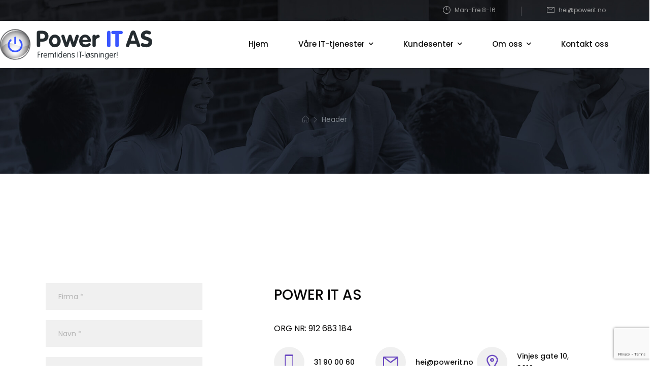

--- FILE ---
content_type: text/html; charset=UTF-8
request_url: https://powerit.no/udesign_template/header/
body_size: 14828
content:

<!DOCTYPE html>
	<html lang="nb-NO" prefix="og: http://ogp.me/ns# fb: http://ogp.me/ns/fb#" class="">
	<head>
		<meta charset="UTF-8" />
		<meta name="viewport" content="width=device-width, initial-scale=1.0, minimum-scale=1.0" />

		
		<link rel="profile" href="http://gmpg.org/xfn/11" />
		<link rel="pingback" href="https://powerit.no/xmlrpc.php" />

		<link rel="shortcut icon" href="https://powerit.no/wp-content/uploads/2023/04/cropped-Power-IT-AS-Knapp-512x512-1.png" type="image/x-icon" />
		<link rel="preload" href="https://powerit.no/wp-content/themes/u-design/assets/vendor/wpalpha-icons/fonts/alpha.woff2" as="font" type="font/woff2" crossorigin><link rel="preload" href="https://powerit.no/wp-content/themes/u-design/assets/vendor/icons/fonts/udesign.woff2" as="font" type="font/woff2" crossorigin><link rel="preload" href="https://powerit.no/wp-content/themes/u-design/assets/vendor/fontawesome-free/webfonts/fa-solid-900.woff2" as="font" type="font/woff2" crossorigin>
		<style id="alpha-critical-css">body{opacity: 0}</style>
<meta name='robots' content='index, follow, max-image-preview:large, max-snippet:-1, max-video-preview:-1' />

	<!-- This site is optimized with the Yoast SEO Premium plugin v26.7 (Yoast SEO v26.7) - https://yoast.com/wordpress/plugins/seo/ -->
	<title>Header - Power IT AS</title>
	<link rel="canonical" href="https://powerit.no/udesign_template/header/" />
	<meta property="og:locale" content="nb_NO" />
	<meta property="og:type" content="article" />
	<meta property="og:title" content="Header" />
	<meta property="og:description" content="Man-Fre 8-16 hei@powerit.no Hjem Våre IT-tjenester Digital Markedsføring Hardware &#038; Software IT-drift IT-sikkerhet IT-tjenester for tannleger og legekontor Hjemmekontor Kommunikasjon Møterom Skann/kopi/print Skytjenester Leasing Privatkunder Kundesenter Om oss Avd. Drammen Avd. Kongsberg Kontakt oss" />
	<meta property="og:url" content="https://powerit.no/udesign_template/header/" />
	<meta property="og:site_name" content="Power IT AS" />
	<meta property="article:publisher" content="https://www.facebook.com/poweritas" />
	<meta property="article:modified_time" content="2023-08-17T09:40:09+00:00" />
	<meta property="og:image" content="https://great-elgamal.217-170-207-94.plesk.page/wp-content/uploads/2023/04/Power-IT-AS-Hovedlogo-svg.svg" />
	<meta name="twitter:card" content="summary_large_image" />
	<meta name="twitter:label1" content="Ansl. lesetid" />
	<meta name="twitter:data1" content="1 minutt" />
	<script type="application/ld+json" class="yoast-schema-graph">{"@context":"https://schema.org","@graph":[{"@type":"WebPage","@id":"https://powerit.no/udesign_template/header/","url":"https://powerit.no/udesign_template/header/","name":"Header - Power IT AS","isPartOf":{"@id":"https://powerit.no/#website"},"primaryImageOfPage":{"@id":"https://powerit.no/udesign_template/header/#primaryimage"},"image":{"@id":"https://powerit.no/udesign_template/header/#primaryimage"},"thumbnailUrl":"https://great-elgamal.217-170-207-94.plesk.page/wp-content/uploads/2023/04/Power-IT-AS-Hovedlogo-svg.svg","datePublished":"2022-10-23T05:35:02+00:00","dateModified":"2023-08-17T09:40:09+00:00","breadcrumb":{"@id":"https://powerit.no/udesign_template/header/#breadcrumb"},"inLanguage":"nb-NO","potentialAction":[{"@type":"ReadAction","target":["https://powerit.no/udesign_template/header/"]}]},{"@type":"ImageObject","inLanguage":"nb-NO","@id":"https://powerit.no/udesign_template/header/#primaryimage","url":"https://great-elgamal.217-170-207-94.plesk.page/wp-content/uploads/2023/04/Power-IT-AS-Hovedlogo-svg.svg","contentUrl":"https://great-elgamal.217-170-207-94.plesk.page/wp-content/uploads/2023/04/Power-IT-AS-Hovedlogo-svg.svg"},{"@type":"BreadcrumbList","@id":"https://powerit.no/udesign_template/header/#breadcrumb","itemListElement":[{"@type":"ListItem","position":1,"name":"Hjem","item":"https://powerit.no/"},{"@type":"ListItem","position":2,"name":"Header"}]},{"@type":"WebSite","@id":"https://powerit.no/#website","url":"https://powerit.no/","name":"Power IT AS","description":"Fremtidens IT-løsninger!","publisher":{"@id":"https://powerit.no/#organization"},"potentialAction":[{"@type":"SearchAction","target":{"@type":"EntryPoint","urlTemplate":"https://powerit.no/?s={search_term_string}"},"query-input":{"@type":"PropertyValueSpecification","valueRequired":true,"valueName":"search_term_string"}}],"inLanguage":"nb-NO"},{"@type":"Organization","@id":"https://powerit.no/#organization","name":"Power IT AS","url":"https://powerit.no/","logo":{"@type":"ImageObject","inLanguage":"nb-NO","@id":"https://powerit.no/#/schema/logo/image/","url":"https://powerit.no/wp-content/uploads/2023/04/Power-IT-AS-Hovedlogo-svg.svg","contentUrl":"https://powerit.no/wp-content/uploads/2023/04/Power-IT-AS-Hovedlogo-svg.svg","width":3000,"height":629,"caption":"Power IT AS"},"image":{"@id":"https://powerit.no/#/schema/logo/image/"},"sameAs":["https://www.facebook.com/poweritas"]}]}</script>
	<!-- / Yoast SEO Premium plugin. -->


<link rel="alternate" type="application/rss+xml" title="Power IT AS &raquo; strøm" href="https://powerit.no/feed/" />
<link rel="alternate" type="application/rss+xml" title="Power IT AS &raquo; kommentarstrøm" href="https://powerit.no/comments/feed/" />
<link rel="alternate" title="oEmbed (JSON)" type="application/json+oembed" href="https://powerit.no/wp-json/oembed/1.0/embed?url=https%3A%2F%2Fpowerit.no%2Fudesign_template%2Fheader%2F" />
<link rel="alternate" title="oEmbed (XML)" type="text/xml+oembed" href="https://powerit.no/wp-json/oembed/1.0/embed?url=https%3A%2F%2Fpowerit.no%2Fudesign_template%2Fheader%2F&#038;format=xml" />
<style id='wp-img-auto-sizes-contain-inline-css'>
img:is([sizes=auto i],[sizes^="auto," i]){contain-intrinsic-size:3000px 1500px}
/*# sourceURL=wp-img-auto-sizes-contain-inline-css */
</style>
<style id='classic-theme-styles-inline-css'>
/*! This file is auto-generated */
.wp-block-button__link{color:#fff;background-color:#32373c;border-radius:9999px;box-shadow:none;text-decoration:none;padding:calc(.667em + 2px) calc(1.333em + 2px);font-size:1.125em}.wp-block-file__button{background:#32373c;color:#fff;text-decoration:none}
/*# sourceURL=/wp-includes/css/classic-themes.min.css */
</style>
<style id='global-styles-inline-css'>
:root{--wp--preset--aspect-ratio--square: 1;--wp--preset--aspect-ratio--4-3: 4/3;--wp--preset--aspect-ratio--3-4: 3/4;--wp--preset--aspect-ratio--3-2: 3/2;--wp--preset--aspect-ratio--2-3: 2/3;--wp--preset--aspect-ratio--16-9: 16/9;--wp--preset--aspect-ratio--9-16: 9/16;--wp--preset--color--black: #000000;--wp--preset--color--cyan-bluish-gray: #abb8c3;--wp--preset--color--white: #fff;--wp--preset--color--pale-pink: #f78da7;--wp--preset--color--vivid-red: #cf2e2e;--wp--preset--color--luminous-vivid-orange: #ff6900;--wp--preset--color--luminous-vivid-amber: #fcb900;--wp--preset--color--light-green-cyan: #7bdcb5;--wp--preset--color--vivid-green-cyan: #00d084;--wp--preset--color--pale-cyan-blue: #8ed1fc;--wp--preset--color--vivid-cyan-blue: #0693e3;--wp--preset--color--vivid-purple: #9b51e0;--wp--preset--color--primary: #6b49c2;--wp--preset--color--secondary: #9ab35e;--wp--preset--color--alert: ;--wp--preset--color--dark: #333;--wp--preset--color--font: #666;--wp--preset--color--transparent: transparent;--wp--preset--gradient--vivid-cyan-blue-to-vivid-purple: linear-gradient(135deg,rgb(6,147,227) 0%,rgb(155,81,224) 100%);--wp--preset--gradient--light-green-cyan-to-vivid-green-cyan: linear-gradient(135deg,rgb(122,220,180) 0%,rgb(0,208,130) 100%);--wp--preset--gradient--luminous-vivid-amber-to-luminous-vivid-orange: linear-gradient(135deg,rgb(252,185,0) 0%,rgb(255,105,0) 100%);--wp--preset--gradient--luminous-vivid-orange-to-vivid-red: linear-gradient(135deg,rgb(255,105,0) 0%,rgb(207,46,46) 100%);--wp--preset--gradient--very-light-gray-to-cyan-bluish-gray: linear-gradient(135deg,rgb(238,238,238) 0%,rgb(169,184,195) 100%);--wp--preset--gradient--cool-to-warm-spectrum: linear-gradient(135deg,rgb(74,234,220) 0%,rgb(151,120,209) 20%,rgb(207,42,186) 40%,rgb(238,44,130) 60%,rgb(251,105,98) 80%,rgb(254,248,76) 100%);--wp--preset--gradient--blush-light-purple: linear-gradient(135deg,rgb(255,206,236) 0%,rgb(152,150,240) 100%);--wp--preset--gradient--blush-bordeaux: linear-gradient(135deg,rgb(254,205,165) 0%,rgb(254,45,45) 50%,rgb(107,0,62) 100%);--wp--preset--gradient--luminous-dusk: linear-gradient(135deg,rgb(255,203,112) 0%,rgb(199,81,192) 50%,rgb(65,88,208) 100%);--wp--preset--gradient--pale-ocean: linear-gradient(135deg,rgb(255,245,203) 0%,rgb(182,227,212) 50%,rgb(51,167,181) 100%);--wp--preset--gradient--electric-grass: linear-gradient(135deg,rgb(202,248,128) 0%,rgb(113,206,126) 100%);--wp--preset--gradient--midnight: linear-gradient(135deg,rgb(2,3,129) 0%,rgb(40,116,252) 100%);--wp--preset--font-size--small: 15px;--wp--preset--font-size--medium: 24px;--wp--preset--font-size--large: 30px;--wp--preset--font-size--x-large: 42px;--wp--preset--font-size--normal: 18px;--wp--preset--font-size--huge: 34px;--wp--preset--spacing--20: 0.44rem;--wp--preset--spacing--30: 0.67rem;--wp--preset--spacing--40: 1rem;--wp--preset--spacing--50: 1.5rem;--wp--preset--spacing--60: 2.25rem;--wp--preset--spacing--70: 3.38rem;--wp--preset--spacing--80: 5.06rem;--wp--preset--shadow--natural: 6px 6px 9px rgba(0, 0, 0, 0.2);--wp--preset--shadow--deep: 12px 12px 50px rgba(0, 0, 0, 0.4);--wp--preset--shadow--sharp: 6px 6px 0px rgba(0, 0, 0, 0.2);--wp--preset--shadow--outlined: 6px 6px 0px -3px rgb(255, 255, 255), 6px 6px rgb(0, 0, 0);--wp--preset--shadow--crisp: 6px 6px 0px rgb(0, 0, 0);}:where(.is-layout-flex){gap: 0.5em;}:where(.is-layout-grid){gap: 0.5em;}body .is-layout-flex{display: flex;}.is-layout-flex{flex-wrap: wrap;align-items: center;}.is-layout-flex > :is(*, div){margin: 0;}body .is-layout-grid{display: grid;}.is-layout-grid > :is(*, div){margin: 0;}:where(.wp-block-columns.is-layout-flex){gap: 2em;}:where(.wp-block-columns.is-layout-grid){gap: 2em;}:where(.wp-block-post-template.is-layout-flex){gap: 1.25em;}:where(.wp-block-post-template.is-layout-grid){gap: 1.25em;}.has-black-color{color: var(--wp--preset--color--black) !important;}.has-cyan-bluish-gray-color{color: var(--wp--preset--color--cyan-bluish-gray) !important;}.has-white-color{color: var(--wp--preset--color--white) !important;}.has-pale-pink-color{color: var(--wp--preset--color--pale-pink) !important;}.has-vivid-red-color{color: var(--wp--preset--color--vivid-red) !important;}.has-luminous-vivid-orange-color{color: var(--wp--preset--color--luminous-vivid-orange) !important;}.has-luminous-vivid-amber-color{color: var(--wp--preset--color--luminous-vivid-amber) !important;}.has-light-green-cyan-color{color: var(--wp--preset--color--light-green-cyan) !important;}.has-vivid-green-cyan-color{color: var(--wp--preset--color--vivid-green-cyan) !important;}.has-pale-cyan-blue-color{color: var(--wp--preset--color--pale-cyan-blue) !important;}.has-vivid-cyan-blue-color{color: var(--wp--preset--color--vivid-cyan-blue) !important;}.has-vivid-purple-color{color: var(--wp--preset--color--vivid-purple) !important;}.has-black-background-color{background-color: var(--wp--preset--color--black) !important;}.has-cyan-bluish-gray-background-color{background-color: var(--wp--preset--color--cyan-bluish-gray) !important;}.has-white-background-color{background-color: var(--wp--preset--color--white) !important;}.has-pale-pink-background-color{background-color: var(--wp--preset--color--pale-pink) !important;}.has-vivid-red-background-color{background-color: var(--wp--preset--color--vivid-red) !important;}.has-luminous-vivid-orange-background-color{background-color: var(--wp--preset--color--luminous-vivid-orange) !important;}.has-luminous-vivid-amber-background-color{background-color: var(--wp--preset--color--luminous-vivid-amber) !important;}.has-light-green-cyan-background-color{background-color: var(--wp--preset--color--light-green-cyan) !important;}.has-vivid-green-cyan-background-color{background-color: var(--wp--preset--color--vivid-green-cyan) !important;}.has-pale-cyan-blue-background-color{background-color: var(--wp--preset--color--pale-cyan-blue) !important;}.has-vivid-cyan-blue-background-color{background-color: var(--wp--preset--color--vivid-cyan-blue) !important;}.has-vivid-purple-background-color{background-color: var(--wp--preset--color--vivid-purple) !important;}.has-black-border-color{border-color: var(--wp--preset--color--black) !important;}.has-cyan-bluish-gray-border-color{border-color: var(--wp--preset--color--cyan-bluish-gray) !important;}.has-white-border-color{border-color: var(--wp--preset--color--white) !important;}.has-pale-pink-border-color{border-color: var(--wp--preset--color--pale-pink) !important;}.has-vivid-red-border-color{border-color: var(--wp--preset--color--vivid-red) !important;}.has-luminous-vivid-orange-border-color{border-color: var(--wp--preset--color--luminous-vivid-orange) !important;}.has-luminous-vivid-amber-border-color{border-color: var(--wp--preset--color--luminous-vivid-amber) !important;}.has-light-green-cyan-border-color{border-color: var(--wp--preset--color--light-green-cyan) !important;}.has-vivid-green-cyan-border-color{border-color: var(--wp--preset--color--vivid-green-cyan) !important;}.has-pale-cyan-blue-border-color{border-color: var(--wp--preset--color--pale-cyan-blue) !important;}.has-vivid-cyan-blue-border-color{border-color: var(--wp--preset--color--vivid-cyan-blue) !important;}.has-vivid-purple-border-color{border-color: var(--wp--preset--color--vivid-purple) !important;}.has-vivid-cyan-blue-to-vivid-purple-gradient-background{background: var(--wp--preset--gradient--vivid-cyan-blue-to-vivid-purple) !important;}.has-light-green-cyan-to-vivid-green-cyan-gradient-background{background: var(--wp--preset--gradient--light-green-cyan-to-vivid-green-cyan) !important;}.has-luminous-vivid-amber-to-luminous-vivid-orange-gradient-background{background: var(--wp--preset--gradient--luminous-vivid-amber-to-luminous-vivid-orange) !important;}.has-luminous-vivid-orange-to-vivid-red-gradient-background{background: var(--wp--preset--gradient--luminous-vivid-orange-to-vivid-red) !important;}.has-very-light-gray-to-cyan-bluish-gray-gradient-background{background: var(--wp--preset--gradient--very-light-gray-to-cyan-bluish-gray) !important;}.has-cool-to-warm-spectrum-gradient-background{background: var(--wp--preset--gradient--cool-to-warm-spectrum) !important;}.has-blush-light-purple-gradient-background{background: var(--wp--preset--gradient--blush-light-purple) !important;}.has-blush-bordeaux-gradient-background{background: var(--wp--preset--gradient--blush-bordeaux) !important;}.has-luminous-dusk-gradient-background{background: var(--wp--preset--gradient--luminous-dusk) !important;}.has-pale-ocean-gradient-background{background: var(--wp--preset--gradient--pale-ocean) !important;}.has-electric-grass-gradient-background{background: var(--wp--preset--gradient--electric-grass) !important;}.has-midnight-gradient-background{background: var(--wp--preset--gradient--midnight) !important;}.has-small-font-size{font-size: var(--wp--preset--font-size--small) !important;}.has-medium-font-size{font-size: var(--wp--preset--font-size--medium) !important;}.has-large-font-size{font-size: var(--wp--preset--font-size--large) !important;}.has-x-large-font-size{font-size: var(--wp--preset--font-size--x-large) !important;}
:where(.wp-block-post-template.is-layout-flex){gap: 1.25em;}:where(.wp-block-post-template.is-layout-grid){gap: 1.25em;}
:where(.wp-block-term-template.is-layout-flex){gap: 1.25em;}:where(.wp-block-term-template.is-layout-grid){gap: 1.25em;}
:where(.wp-block-columns.is-layout-flex){gap: 2em;}:where(.wp-block-columns.is-layout-grid){gap: 2em;}
:root :where(.wp-block-pullquote){font-size: 1.5em;line-height: 1.6;}
/*# sourceURL=global-styles-inline-css */
</style>
<link rel='stylesheet' id='alpha-gdpr-css' href='https://powerit.no/wp-content/plugins/u-design-core/framework/addons/gdpr/gdpr.min.css?ver=6.9' media='all' />
<link rel='stylesheet' id='esg-plugin-settings-css' href='https://powerit.no/wp-content/plugins/essential-grid/public/assets/css/settings.css?ver=3.1.5' media='all' />
<link rel='stylesheet' id='tp-fontello-css' href='https://powerit.no/wp-content/plugins/essential-grid/public/assets/font/fontello/css/fontello.css?ver=3.1.5' media='all' />
<link rel='stylesheet' id='elementor-frontend-css' href='https://powerit.no/wp-content/uploads/elementor/css/custom-frontend.min.css?ver=1769035027' media='all' />
<link rel='stylesheet' id='e-animation-fadeIn-css' href='https://powerit.no/wp-content/plugins/elementor/assets/lib/animations/styles/fadeIn.min.css?ver=3.34.1' media='all' />
<link rel='stylesheet' id='widget-icon-list-css' href='https://powerit.no/wp-content/uploads/elementor/css/custom-widget-icon-list.min.css?ver=1769035027' media='all' />
<link rel='stylesheet' id='alpha-iconlist-css' href='https://powerit.no/wp-content/plugins/u-design-core/framework/widgets/iconlist/iconlist.min.css?ver=4.15.0' media='all' />
<link rel='stylesheet' id='alpha-share-css' href='https://powerit.no/wp-content/plugins/u-design-core/inc/widgets/share/share.min.css?ver=4.15.0' media='all' />
<link rel='stylesheet' id='e-motion-fx-css' href='https://powerit.no/wp-content/plugins/elementor-pro/assets/css/modules/motion-fx.min.css?ver=3.34.0' media='all' />
<link rel='stylesheet' id='elementor-post-3-css' href='https://powerit.no/wp-content/uploads/elementor/css/post-3.css?ver=1769035028' media='all' />
<link rel='stylesheet' id='alpha-elementor-style-css' href='https://powerit.no/wp-content/plugins/u-design-core/framework/plugins/elementor/assets/elementor.min.css?ver=6.9' media='all' />
<link rel='stylesheet' id='alpha-magnific-popup-css' href='https://powerit.no/wp-content/themes/u-design/assets/vendor/jquery.magnific-popup/magnific-popup.min.css?ver=1.0' media='all' />
<link rel='stylesheet' id='alpha-elementor-pro-style-css' href='https://powerit.no/wp-content/themes/u-design/framework/plugins/elementor/elementor-pro.min.css?ver=6.9' media='all' />
<link rel='stylesheet' id='alpha-cf7-css' href='https://powerit.no/wp-content/themes/u-design/framework/plugins/contact-form/contact-form.min.css?ver=4.15.0' media='all' />
<link rel='stylesheet' id='alpha-elementor-extend-style-css' href='https://powerit.no/wp-content/plugins/u-design-core/inc/plugins/elementor/assets/elementor-extend.min.css?ver=6.9' media='all' />
<link rel='stylesheet' id='styles-child-css' href='https://powerit.no/wp-content/themes/power-it-child-theme/style.css?ver=6.9' media='all' />
<link rel='stylesheet' id='elementor-gf-local-poppins-css' href='https://powerit.no/wp-content/uploads/elementor/google-fonts/css/poppins.css?ver=1742307416' media='all' />
<script id="tp-tools-js-before">
window.ESG ??= {}; ESG.E ??= {}; ESG.E.site_url = 'https://powerit.no'; ESG.E.plugin_url = 'https://powerit.no/wp-content/plugins/essential-grid/'; ESG.E.ajax_url = 'https://powerit.no/wp-admin/admin-ajax.php'; ESG.E.nonce = '27e30a2a2d'; ESG.E.tptools = true; ESG.E.waitTptFunc ??= []; ESG.F ??= {}; ESG.F.waitTpt = () => { if ( typeof jQuery==='undefined' || !window?._tpt?.regResource || !ESG?.E?.plugin_url || (!ESG.E.tptools && !window?.SR7?.E?.plugin_url) ) return setTimeout(ESG.F.waitTpt, 29); if (!window._tpt.gsap) window._tpt.regResource({id: 'tpgsap', url : ESG.E.tptools && ESG.E.plugin_url+'/public/assets/js/libs/tpgsap.js' || SR7.E.plugin_url + 'public/js/libs/tpgsap.js'}); _tpt.checkResources(['tpgsap']).then(() => { if (window.tpGS && !_tpt?.Back) { _tpt.eases = tpGS.eases; Object.keys(_tpt.eases).forEach((e) => {_tpt[e] === undefined && (_tpt[e] = tpGS[e])}); } ESG.E.waitTptFunc.forEach((f) => { typeof f === 'function' && f(); }); ESG.E.waitTptFunc = []; }); }
//# sourceURL=tp-tools-js-before
</script>
<script src="https://powerit.no/wp-content/plugins/essential-grid/public/assets/js/libs/tptools.js?ver=6.7.16" id="tp-tools-js" async data-wp-strategy="async"></script>
<link rel="https://api.w.org/" href="https://powerit.no/wp-json/" /><link rel="alternate" title="JSON" type="application/json" href="https://powerit.no/wp-json/wp/v2/udesign_template/12" /><link rel="EditURI" type="application/rsd+xml" title="RSD" href="https://powerit.no/xmlrpc.php?rsd" />
<meta name="generator" content="WordPress 6.9" />
<link rel='shortlink' href='https://powerit.no/?p=12' />
<script>
            function loadScript(c,b){var a=document.createElement("script");a.type="text/javascript";a.readyState?a.onreadystatechange=function(){if("loaded"==a.readyState||"complete"==a.readyState)a.onreadystatechange=null,b()}:a.onload=function(){b()};a.src=c;document.getElementsByTagName("head")[0].appendChild(a)};
            loadScript("https://prod.api.adline.com/api/cpa?key=UID-cLkm7G5LDxmq1wdfirCK", function(){});
        </script><meta name="generator" content="Elementor 3.34.1; features: additional_custom_breakpoints; settings: css_print_method-external, google_font-enabled, font_display-swap">
			<style>
				.e-con.e-parent:nth-of-type(n+4):not(.e-lazyloaded):not(.e-no-lazyload),
				.e-con.e-parent:nth-of-type(n+4):not(.e-lazyloaded):not(.e-no-lazyload) * {
					background-image: none !important;
				}
				@media screen and (max-height: 1024px) {
					.e-con.e-parent:nth-of-type(n+3):not(.e-lazyloaded):not(.e-no-lazyload),
					.e-con.e-parent:nth-of-type(n+3):not(.e-lazyloaded):not(.e-no-lazyload) * {
						background-image: none !important;
					}
				}
				@media screen and (max-height: 640px) {
					.e-con.e-parent:nth-of-type(n+2):not(.e-lazyloaded):not(.e-no-lazyload),
					.e-con.e-parent:nth-of-type(n+2):not(.e-lazyloaded):not(.e-no-lazyload) * {
						background-image: none !important;
					}
				}
			</style>
			<link rel="icon" href="https://powerit.no/wp-content/uploads/2023/04/cropped-Power-IT-AS-Knapp-512x512-1-32x32.png" sizes="32x32" />
<link rel="icon" href="https://powerit.no/wp-content/uploads/2023/04/cropped-Power-IT-AS-Knapp-512x512-1-192x192.png" sizes="192x192" />
<link rel="apple-touch-icon" href="https://powerit.no/wp-content/uploads/2023/04/cropped-Power-IT-AS-Knapp-512x512-1-180x180.png" />
<meta name="msapplication-TileImage" content="https://powerit.no/wp-content/uploads/2023/04/cropped-Power-IT-AS-Knapp-512x512-1-270x270.png" />
<style id="kirki-inline-styles"></style>	</head>
	<body class="wp-singular udesign_template-template-default single single-udesign_template postid-12 wp-custom-logo wp-embed-responsive wp-theme-u-design wp-child-theme-power-it-child-theme alpha_header_template alpha-single-page-layout alpha-rounded-skin custom-cursor-type dot_circle elementor-default elementor-kit-3 elementor-page elementor-page-12">
		
					<div class="loading-screen" data-effect="slide">
				<div class="reveal"></div>							</div>
			
		
		<div class="page-wrapper">

			<header class="header custom-header header-12" id="header">		<div data-elementor-type="wp-post" data-elementor-id="12" class="elementor elementor-12" data-elementor-post-type="udesign_template">
						<div class=" elementor-section elementor-top-section elementor-element elementor-element-4545116 elementor-section-full_width overflow-hidden elementor-section-height-default elementor-section-height-default smart-sticky-default" data-id="4545116" data-element_type="section">
								<div class="elementor-container elementor-column-gap-normal">
				
								<div class=" elementor-column elementor-col-100 elementor-top-column elementor-element elementor-element-a74a2fe " data-id="a74a2fe" data-element_type="column">

				
				<div class="elementor-widget-wrap elementor-element-populated">
										
						<div class="elementor-element elementor-element-20d6fd7 ms-auto elementor-hidden-mobile elementor-icon-list--layout-traditional elementor-invisible elementor-widget elementor-widget-udesign_widget_iconlist" data-id="20d6fd7" data-element_type="widget" data-settings="{&quot;_animation&quot;:&quot;fadeIn&quot;}" data-widget_type="udesign_widget_iconlist.default">
				<div class="elementor-widget-container">
					<ul class="elementor-icon-list-items">
			<li class="elementor-icon-list-item elementor-repeater-item-028f56b">
							<span class="elementor-icon-list-icon">
				<i aria-hidden="true" class="  u-icon-clock"></i>				</span>
						<span class="elementor-icon-list-text">Man-Fre 8-16</span>
								</li>
		</ul>
				</div>
				</div>
				<div class="elementor-element elementor-element-d87f316 elementor-hidden-mobile elementor-invisible elementor-widget elementor-widget-udesign_header_v_divider" data-id="d87f316" data-element_type="widget" data-settings="{&quot;_animation&quot;:&quot;fadeIn&quot;}" data-widget_type="udesign_header_v_divider.default">
				<div class="elementor-widget-container">
					<span class="divider"></span>
				</div>
				</div>
				<div class="elementor-element elementor-element-5d646f5 ms-auto ms-md-0 elementor-icon-list--layout-traditional elementor-invisible elementor-widget elementor-widget-udesign_widget_iconlist" data-id="5d646f5" data-element_type="widget" data-settings="{&quot;_animation&quot;:&quot;fadeIn&quot;}" data-widget_type="udesign_widget_iconlist.default">
				<div class="elementor-widget-container">
					<ul class="elementor-icon-list-items">
			<li class="elementor-icon-list-item elementor-repeater-item-028f56b">
			<a href="mailto:hei@powerit.no">				<span class="elementor-icon-list-icon">
				<i aria-hidden="true" class="  u-icon-envelop5"></i>				</span>
						<span class="elementor-icon-list-text">hei@powerit.no</span>
										</a>
					</li>
		</ul>
				</div>
				</div>
						</div>
				</div>
								</div>
			</div>
					<div class=" elementor-section elementor-top-section elementor-element elementor-element-9acc400 elementor-section-full_width elementor-section-height-default elementor-section-height-default smart-sticky-default" data-id="9acc400" data-element_type="section" data-settings="{&quot;background_background&quot;:&quot;classic&quot;,&quot;background_motion_fx_motion_fx_scrolling&quot;:&quot;yes&quot;,&quot;background_motion_fx_devices&quot;:[&quot;desktop&quot;,&quot;laptop&quot;,&quot;tablet_extra&quot;,&quot;tablet&quot;,&quot;mobile&quot;]}">
								<div class="elementor-container elementor-column-gap-default">
				
								<div class=" elementor-column elementor-col-100 elementor-top-column elementor-element elementor-element-5d476b0 " data-id="5d476b0" data-element_type="column">

				
				<div class="elementor-widget-wrap elementor-element-populated">
										
						<div class="elementor-element elementor-element-25bbf18 mb-0 cs58-site-logo elementor-widget-mobile__width-initial elementor-widget elementor-widget-udesign_header_site_logo" data-id="25bbf18" data-element_type="widget" data-widget_type="udesign_header_site_logo.default">
				<div class="elementor-widget-container">
					
<a href="https://powerit.no/" class="logo" title="Power IT AS - Fremtidens IT-løsninger!" aria-label="Logo">
	<img fetchpriority="high" width="3000" height="629" src="https://powerit.no/wp-content/uploads/2023/04/Power-IT-AS-Hovedlogo-svg.svg" class="site-logo skip-data-lazy attachment-full size-full" alt="Power IT AS" decoding="async" /></a>
				</div>
				</div>
				<div class="elementor-element elementor-element-ea6b19d  ms-auto cs58-main-menu elementor-hidden-tablet elementor-hidden-mobile elementor-widget elementor-widget-udesign_widget_menu" data-id="ea6b19d" data-element_type="widget" data-widget_type="udesign_widget_menu.default">
				<div class="elementor-widget-container">
					<nav class=" main-menu"><ul id="menu-main-menu" class="menu  horizontal-menu"><li id="menu-item-2843" class="menu-item menu-item-type-post_type menu-item-object-page menu-item-home menu-item-2843"><a href="https://powerit.no/">Hjem</a></li>
<li id="menu-item-2846" class="menu-item menu-item-type-custom menu-item-object-custom menu-item-has-children menu-item-2846"><a href="#" class="nolink">Våre IT-tjenester</a>
<ul>
	<li id="menu-item-3269" class="menu-item menu-item-type-post_type menu-item-object-page menu-item-3269"><a href="https://powerit.no/digital-markedsforing/">Digital Markedsføring</a></li>
	<li id="menu-item-3587" class="menu-item menu-item-type-post_type menu-item-object-page menu-item-3587"><a href="https://powerit.no/hardware-software/">Hardware &#038; Software</a></li>
	<li id="menu-item-3256" class="menu-item menu-item-type-post_type menu-item-object-page menu-item-3256"><a href="https://powerit.no/it-drift/">IT-drift</a></li>
	<li id="menu-item-3381" class="menu-item menu-item-type-post_type menu-item-object-page menu-item-3381"><a href="https://powerit.no/nettverk-og-sikkerhet/">Nettverk og sikkerhet</a></li>
	<li id="menu-item-4224" class="menu-item menu-item-type-post_type menu-item-object-page menu-item-4224"><a href="https://powerit.no/kameraovervaking/">Kameraovervåking</a></li>
	<li id="menu-item-3304" class="menu-item menu-item-type-post_type menu-item-object-page menu-item-3304"><a href="https://powerit.no/it-tjenester-for-tannleger-og-legekontor/">IT-tjenester for tannleger og legekontor</a></li>
	<li id="menu-item-3364" class="menu-item menu-item-type-post_type menu-item-object-page menu-item-3364"><a href="https://powerit.no/internett-og-telefoni/">Internett og telefoni</a></li>
	<li id="menu-item-3460" class="menu-item menu-item-type-post_type menu-item-object-page menu-item-3460"><a href="https://powerit.no/moterom/">Møterom</a></li>
	<li id="menu-item-3476" class="menu-item menu-item-type-post_type menu-item-object-page menu-item-3476"><a href="https://powerit.no/skann-kopi-print/">Skann/kopi/print</a></li>
	<li id="menu-item-3572" class="menu-item menu-item-type-post_type menu-item-object-page menu-item-3572"><a href="https://powerit.no/microsoft-365/">Microsoft 365</a></li>
	<li id="menu-item-3958" class="menu-item menu-item-type-post_type menu-item-object-page menu-item-3958"><a href="https://powerit.no/google-workspace/">Google Workspace</a></li>

</ul>
</li>
<li id="menu-item-4003" class="menu-item menu-item-type-custom menu-item-object-custom menu-item-has-children menu-item-4003"><a href="#kundesenter">Kundesenter</a>
<ul>
	<li id="menu-item-3959" class="menu-item menu-item-type-custom menu-item-object-custom menu-item-3959"><a href="https://poweritas.screenconnect.com/">Fjernhjelp</a></li>
	<li id="menu-item-4738" class="menu-item menu-item-type-custom menu-item-object-custom menu-item-4738"><a href="https://secure.logmein.com/central/central.aspx">VPN innlogging</a></li>

</ul>
</li>
<li id="menu-item-4257" class="menu-item menu-item-type-custom menu-item-object-custom menu-item-has-children menu-item-4257"><a href="#omoss">Om oss</a>
<ul>
	<li id="menu-item-2854" class="menu-item menu-item-type-post_type menu-item-object-page menu-item-2854"><a href="https://powerit.no/om-powerit/">Om Power IT</a></li>
	<li id="menu-item-3411" class="menu-item menu-item-type-post_type menu-item-object-page menu-item-3411"><a href="https://powerit.no/avd-drammen/">Avd. Drammen</a></li>
	<li id="menu-item-3045" class="menu-item menu-item-type-post_type menu-item-object-page menu-item-3045"><a href="https://powerit.no/avd-kongsberg/">Avd. Kongsberg</a></li>

</ul>
</li>
<li id="menu-item-3080" class="menu-item menu-item-type-custom menu-item-object-custom menu-item-3080"><a href="#kontaktoss">Kontakt oss</a></li>
</ul></nav>				</div>
				</div>
				<div class="elementor-element elementor-element-c84dfdd ms-auto cs58-header-socials elementor-widget elementor-widget-udesign_widget_share" data-id="c84dfdd" data-element_type="widget" data-widget_type="udesign_widget_share.default">
				<div class="elementor-widget-container">
					
<div class="social-icons">
	<a href="https://www.facebook.com/poweritas" class="social-icon framed use-hover  social-facebook" target="_blank" title="facebook" rel="noopener noreferrer" aria-label="Social Icon"><i class="a-icon-facebook"></i></a><a href="https://no.linkedin.com/company/power-it-as" class="social-icon framed use-hover  social-linkedin" target="_blank" title="linkedin" rel="noopener noreferrer" aria-label="Social Icon"><i class="a-icon-linkedin-in"></i></a><a href="https://www.instagram.com/powerit.no/" class="social-icon framed use-hover  social-instagram" target="_blank" title="instagram" rel="noopener noreferrer" aria-label="Social Icon"><i class="a-icon-instagram"></i></a></div>

				</div>
				</div>
				<div class="elementor-element elementor-element-bb60181 ms-auto ms-lg-0 d-block elementor-invisible elementor-widget elementor-widget-udesign_header_mmenu_toggle" data-id="bb60181" data-element_type="widget" data-settings="{&quot;_animation&quot;:&quot;fadeIn&quot;}" data-widget_type="udesign_header_mmenu_toggle.default">
				<div class="elementor-widget-container">
					<a href="#" class="mobile-menu-toggle d-lg-none direction-start" aria-label="Mobile Menu" data-skin="dark">
	<i class="mmenu-show-icon a-icon-hamburger"></i>
	</a>
				</div>
				</div>
						</div>
				</div>
								</div>
			</div>
					</div>
		</header><div class="alpha-block" data-block-id="470">		<div data-elementor-type="wp-post" data-elementor-id="470" class="elementor elementor-470" data-elementor-post-type="udesign_template">
						<section class=" elementor-section elementor-top-section elementor-element elementor-element-b68e06e elementor-section-boxed elementor-section-height-default elementor-section-height-default smart-sticky-default" data-lazy="https://powerit.no/wp-content/uploads/2022/10/page-header.jpg" data-id="b68e06e" data-element_type="section" data-settings="{&quot;background_background&quot;:&quot;classic&quot;}">
								<div class="elementor-container elementor-column-gap-default">
				
								<div class=" elementor-column elementor-col-100 elementor-top-column elementor-element elementor-element-152c3d5 " data-id="152c3d5" data-element_type="column">

				
				<div class="elementor-widget-wrap elementor-element-populated">
										
						<div class="elementor-element elementor-element-39618ad elementor-widget elementor-widget-udesign_widget_breadcrumb" data-id="39618ad" data-element_type="widget" data-widget_type="udesign_widget_breadcrumb.default">
				<div class="elementor-widget-container">
					<ol class="breadcrumb home-icon"><li><a href="https://powerit.no" aria-label="Breadcrumb"></a></li><li class="delimiter"><i class="  a-icon-angle-right"></i></li><li aria-current="page">Header</li></ol><script type="application/ld+json">{"@context":"https:\/\/schema.org\/","@type":"BreadcrumbList","itemListElement":[{"@type":"ListItem","position":1,"item":{"name":"Home","@id":"https:\/\/powerit.no"}},{"@type":"ListItem","position":2,"item":{"name":"Header","@id":"https:\/\/powerit.no\/udesign_template\/header\/"}}]}</script>				</div>
				</div>
						</div>
				</div>
								</div>
			</section>
					</div>
		</div>
			
			<main id="main" class="main">
			</main>

			
							<footer class="footer custom-footer footer-55" id="footer">
						<div class="alpha-block" data-block-id="55">		<div data-elementor-type="wp-post" data-elementor-id="55" class="elementor elementor-55" data-elementor-post-type="udesign_template">
						<div class=" elementor-section elementor-top-section elementor-element elementor-element-ad76f46 elementor-section-boxed elementor-section-height-default elementor-section-height-default smart-sticky-default" data-id="ad76f46" data-element_type="section">
								<div class="elementor-container elementor-column-gap-default">
				
								<div class=" elementor-column elementor-col-50 elementor-top-column elementor-element elementor-element-3c9227b " data-id="3c9227b" data-element_type="column">

				
				<div class="elementor-widget-wrap elementor-element-populated">
										
						<div class="elementor-element elementor-element-f129e6b elementor-widget elementor-widget-heading" data-id="f129e6b" data-element_type="widget" data-widget_type="heading.default">
				<div class="elementor-widget-container">
					<h2 class="elementor-heading-title elementor-size-default">POWER IT AS</h2>				</div>
				</div>
				<div class="elementor-element elementor-element-6061c41 elementor-widget elementor-widget-heading" data-id="6061c41" data-element_type="widget" data-widget_type="heading.default">
				<div class="elementor-widget-container">
					<p class="elementor-heading-title elementor-size-default">Org nr: 912 683 184</p>				</div>
				</div>
				<section class=" elementor-section elementor-inner-section elementor-element elementor-element-3f8de09 elementor-section-boxed elementor-section-height-default elementor-section-height-default smart-sticky-default" data-id="3f8de09" data-element_type="section">
								<div class="elementor-container elementor-column-gap-default">
				
								<div class=" elementor-column elementor-col-100 elementor-inner-column elementor-element elementor-element-c56cbc0 " data-id="c56cbc0" data-element_type="column">

				
				<div class="elementor-widget-wrap elementor-element-populated">
										
						<div class="elementor-element elementor-element-55f4335 elementor-widget__width-initial elementor-invisible elementor-widget elementor-widget-udesign_widget_iconbox" data-id="55f4335" data-element_type="widget" data-settings="{&quot;_animation&quot;:&quot;fadeInLeftShorter&quot;,&quot;_animation_delay&quot;:400}" data-widget_type="udesign_widget_iconbox.default">
				<div class="elementor-widget-container">
					<div class="icon-box icon-box-side position-left icon-stacked shape-circle"><div class="icon-box-feature"><i class="  u-icon-mobile"></i></div><div class="icon-box-content"><p class="icon-box-desc">31 90 00 60</p></div></div>				</div>
				</div>
				<div class="elementor-element elementor-element-de5f7a9 elementor-widget__width-initial elementor-invisible elementor-widget elementor-widget-udesign_widget_iconbox" data-id="de5f7a9" data-element_type="widget" data-settings="{&quot;_animation&quot;:&quot;fadeInLeftShorter&quot;,&quot;_animation_delay&quot;:200}" data-widget_type="udesign_widget_iconbox.default">
				<div class="elementor-widget-container">
					<div class="icon-box icon-box-side position-left icon-stacked shape-circle"><div class="icon-box-feature"><i class="  u-icon-envelop"></i></div><div class="icon-box-content"><p class="icon-box-desc">hei@powerit.no</p></div></div>				</div>
				</div>
				<div class="elementor-element elementor-element-8a77040 elementor-widget__width-initial elementor-invisible elementor-widget elementor-widget-udesign_widget_iconbox" data-id="8a77040" data-element_type="widget" data-settings="{&quot;_animation&quot;:&quot;fadeInRightShorter&quot;,&quot;_animation_delay&quot;:600}" data-widget_type="udesign_widget_iconbox.default">
				<div class="elementor-widget-container">
					<div class="icon-box icon-box-side position-left icon-stacked shape-circle"><div class="icon-box-feature"><i class="  u-icon-map-marker"></i></div><div class="icon-box-content"><p class="icon-box-desc">Vinjes gate 10,
3018 Drammen 


</p></div></div>				</div>
				</div>
				<div class="elementor-element elementor-element-12402f0 elementor-widget__width-initial elementor-invisible elementor-widget elementor-widget-udesign_widget_iconbox" data-id="12402f0" data-element_type="widget" data-settings="{&quot;_animation&quot;:&quot;fadeInRightShorter&quot;,&quot;_animation_delay&quot;:800}" data-widget_type="udesign_widget_iconbox.default">
				<div class="elementor-widget-container">
					<div class="icon-box icon-box-side position-left icon-stacked shape-circle"><div class="icon-box-feature"><i class="  u-icon-clock"></i></div><div class="icon-box-content"><p class="icon-box-desc">Man-Fre 08:00-16:00</p></div></div>				</div>
				</div>
						</div>
				</div>
								</div>
			</section>
							</div>
				</div>
									<div class=" elementor-column elementor-col-50 elementor-top-column elementor-element elementor-element-d3e191a order-lg-first " data-id="d3e191a" data-element_type="column">

				
				<div class="elementor-widget-wrap elementor-element-populated">
										
						<div class="controls-sm elementor-element elementor-element-9343cf9 cs58-wpform elementor-invisible elementor-widget elementor-widget-wpforms" data-id="9343cf9" data-element_type="widget" data-settings="{&quot;_animation&quot;:&quot;fadeIn&quot;}" data-widget_type="wpforms.default">
				<div class="elementor-widget-container">
					<style id="wpforms-css-vars-root">
				:root {
				--wpforms-field-border-radius: 3px;
--wpforms-field-border-style: solid;
--wpforms-field-border-size: 1px;
--wpforms-field-background-color: #ffffff;
--wpforms-field-border-color: rgba( 0, 0, 0, 0.25 );
--wpforms-field-border-color-spare: rgba( 0, 0, 0, 0.25 );
--wpforms-field-text-color: rgba( 0, 0, 0, 0.7 );
--wpforms-field-menu-color: #ffffff;
--wpforms-label-color: rgba( 0, 0, 0, 0.85 );
--wpforms-label-sublabel-color: rgba( 0, 0, 0, 0.55 );
--wpforms-label-error-color: #d63637;
--wpforms-button-border-radius: 3px;
--wpforms-button-border-style: none;
--wpforms-button-border-size: 1px;
--wpforms-button-background-color: #066aab;
--wpforms-button-border-color: #066aab;
--wpforms-button-text-color: #ffffff;
--wpforms-page-break-color: #066aab;
--wpforms-background-image: none;
--wpforms-background-position: center center;
--wpforms-background-repeat: no-repeat;
--wpforms-background-size: cover;
--wpforms-background-width: 100px;
--wpforms-background-height: 100px;
--wpforms-background-color: rgba( 0, 0, 0, 0 );
--wpforms-background-url: none;
--wpforms-container-padding: 0px;
--wpforms-container-border-style: none;
--wpforms-container-border-width: 1px;
--wpforms-container-border-color: #000000;
--wpforms-container-border-radius: 3px;
--wpforms-field-size-input-height: 43px;
--wpforms-field-size-input-spacing: 15px;
--wpforms-field-size-font-size: 16px;
--wpforms-field-size-line-height: 19px;
--wpforms-field-size-padding-h: 14px;
--wpforms-field-size-checkbox-size: 16px;
--wpforms-field-size-sublabel-spacing: 5px;
--wpforms-field-size-icon-size: 1;
--wpforms-label-size-font-size: 16px;
--wpforms-label-size-line-height: 19px;
--wpforms-label-size-sublabel-font-size: 14px;
--wpforms-label-size-sublabel-line-height: 17px;
--wpforms-button-size-font-size: 17px;
--wpforms-button-size-height: 41px;
--wpforms-button-size-padding-h: 15px;
--wpforms-button-size-margin-top: 10px;
--wpforms-container-shadow-size-box-shadow: none;
			}
			</style><div class="wpforms-container wpforms-container-full wpforms-render-modern" id="wpforms-640"><form id="wpforms-form-640" class="wpforms-validate wpforms-form" data-formid="640" method="post" enctype="multipart/form-data" action="/udesign_template/header/" data-token="e7bf8c273b4fa0a5cf63dc0773a7f219" data-token-time="1769138684"><noscript class="wpforms-error-noscript">Please enable JavaScript in your browser to complete this form.</noscript><div id="wpforms-error-noscript" style="display: none;">Please enable JavaScript in your browser to complete this form.</div><div class="wpforms-field-container"><div id="wpforms-640-field_1-container" class="wpforms-field wpforms-field-name" data-field-id="1"><label class="wpforms-field-label wpforms-label-hide" for="wpforms-640-field_1" aria-hidden="false">Firma <span class="wpforms-required-label" aria-hidden="true">*</span></label><input type="text" id="wpforms-640-field_1" class="wpforms-field-large wpforms-field-required" name="wpforms[fields][1]" placeholder="Firma *" aria-errormessage="wpforms-640-field_1-error" required></div><div id="wpforms-640-field_4-container" class="wpforms-field wpforms-field-name" data-field-id="4"><label class="wpforms-field-label wpforms-label-hide" for="wpforms-640-field_4" aria-hidden="false">Navn  <span class="wpforms-required-label" aria-hidden="true">*</span></label><input type="text" id="wpforms-640-field_4" class="wpforms-field-large wpforms-field-required" name="wpforms[fields][4]" placeholder="Navn *" aria-errormessage="wpforms-640-field_4-error" required></div><div id="wpforms-640-field_6-container" class="wpforms-field wpforms-field-number" data-field-id="6"><label class="wpforms-field-label wpforms-label-hide" for="wpforms-640-field_6" aria-hidden="false">Telefonnummer <span class="wpforms-required-label" aria-hidden="true">*</span></label><input type="number" id="wpforms-640-field_6" class="wpforms-field-large wpforms-field-required" name="wpforms[fields][6]" placeholder="Telefonnummer *" step="any" aria-errormessage="wpforms-640-field_6-error" required></div><div id="wpforms-640-field_5-container" class="wpforms-field wpforms-field-email" data-field-id="5"><label class="wpforms-field-label wpforms-label-hide" for="wpforms-640-field_5" aria-hidden="false">Email  <span class="wpforms-required-label" aria-hidden="true">*</span></label><input type="email" id="wpforms-640-field_5" class="wpforms-field-large wpforms-field-required" name="wpforms[fields][5]" placeholder="E-Mail *" spellcheck="false" aria-errormessage="wpforms-640-field_5-error" required></div><div id="wpforms-640-field_3-container" class="wpforms-field wpforms-field-textarea" data-field-id="3"><label class="wpforms-field-label wpforms-label-hide" for="wpforms-640-field_3" aria-hidden="false">Melding</label><textarea id="wpforms-640-field_3" class="wpforms-field-large" name="wpforms[fields][3]" placeholder="Melding *" aria-errormessage="wpforms-640-field_3-error" ></textarea></div><div id="wpforms-640-field_7-container" class="wpforms-field wpforms-field-checkbox" data-field-id="7"><fieldset><legend class="wpforms-field-label">Kryss av for å verifisere at du er ett menneske <span class="wpforms-required-label" aria-hidden="true">*</span></legend><ul id="wpforms-640-field_7" class="wpforms-field-required"><li class="choice-1 depth-1"><input type="checkbox" id="wpforms-640-field_7_1" name="wpforms[fields][7][]" value="Kryss av for å verifisere at du er ett menneske" aria-errormessage="wpforms-640-field_7_1-error" required ><label class="wpforms-field-label-inline" for="wpforms-640-field_7_1">Kryss av for å verifisere at du er ett menneske</label></li></ul></fieldset></div></div><!-- .wpforms-field-container --><div class="wpforms-recaptcha-container wpforms-is-recaptcha wpforms-is-recaptcha-type-v3" ><input type="hidden" name="wpforms[recaptcha]" value=""></div><div class="wpforms-submit-container" ><input type="hidden" name="wpforms[id]" value="640"><input type="hidden" name="page_title" value="Header"><input type="hidden" name="page_url" value="https://powerit.no/udesign_template/header/"><input type="hidden" name="url_referer" value=""><input type="hidden" name="page_id" value="12"><input type="hidden" name="wpforms[post_id]" value="12"><button type="submit" name="wpforms[submit]" class="wpforms-submit btn btn-icon btn-icon-right w-100" data-alt-text="Sender..." data-submit-text="&lt;span &gt;Send&lt;/span&gt;" aria-live="assertive" value="wpforms-submit"><span >Send</span></button><button type="submit" name="wpforms[submit]" id="wpforms-submit-640" class="wpforms-submit w-100" data-alt-text="Sender..." data-submit-text="Send" aria-live="assertive" value="wpforms-submit">Send</button></div></form></div>  <!-- .wpforms-container -->				</div>
				</div>
						</div>
				</div>
								</div>
			</div>
					<div class=" elementor-section elementor-top-section elementor-element elementor-element-5c59d9d elementor-section-boxed elementor-section-height-default elementor-section-height-default smart-sticky-default" data-id="5c59d9d" data-element_type="section">
								<div class="elementor-container elementor-column-gap-default">
				
								<div class=" elementor-column elementor-col-100 elementor-top-column elementor-element elementor-element-56271ec " data-id="56271ec" data-element_type="column">

				
				<div class="elementor-widget-wrap elementor-element-populated">
										
						<div class="elementor-element elementor-element-d80b4d8 elementor-widget elementor-widget-shortcode" data-id="d80b4d8" data-element_type="widget" data-widget_type="shortcode.default">
				<div class="elementor-widget-container">
							<div class="elementor-shortcode"><p class="mb-0 text-center copyright">Utviklet av Power IT AS 
© 2026. All Rights Reserved</p></div>
						</div>
				</div>
						</div>
				</div>
								</div>
			</div>
					</div>
		</div>					</footer>
					
		</div>

					<div class="cookies-popup">
				<div class="cookies-popup-inner d-flex align-items-center">
					<div class="cookies-info">
						Vi benytter informasjonskapsler (cookies) til forbedring av brukeropplevelse, analyse og markedsføring.					</div>
					<a href="#" rel="nofollow noopener" class="btn btn-sm accept-cookie-btn">Jeg samtykker!</a>
					<a href="#" class="btn close-cookie-btn decline-cookie-btn btn-close" aria-label="Close Cookie Consent" role="button"><i class="a-icon-times-solid"></i></a>
				</div>
			</div>
			
					<a id="scroll-top" class="scroll-top" href="#top" title="Top" aria-label="Top" role="button">
				<i class="a-icon-long-arrow-up"></i>
				<svg  version="1.1" xmlns="http://www.w3.org/2000/svg" xmlns:xlink="http://www.w3.org/1999/xlink" x="0px" y="0px"
					viewBox="0 0 70 70" enable-background="new 0 0 70 70" xml:space="preserve">
					<circle id="progress-indicator" fill="transparent" stroke="#000000" stroke-miterlimit="10" cx="35" cy="35" r="34"/>
				</svg>
			</a>
		
					<div class="mobile-menu-wrapper">
				<div class="mobile-menu-overlay"></div>
				<div class="mobile-menu-container" style="height: 100vh;">
					<!-- Need to ajax load mobile menus -->
				</div>
				<a class="mobile-menu-close" href="#" aria-label="Close" role="button"><i class="close-icon"></i></a>
			</div>
		
		
		<script type="speculationrules">
{"prefetch":[{"source":"document","where":{"and":[{"href_matches":"/*"},{"not":{"href_matches":["/wp-*.php","/wp-admin/*","/wp-content/uploads/*","/wp-content/*","/wp-content/plugins/*","/wp-content/themes/power-it-child-theme/*","/wp-content/themes/u-design/*","/*\\?(.+)"]}},{"not":{"selector_matches":"a[rel~=\"nofollow\"]"}},{"not":{"selector_matches":".no-prefetch, .no-prefetch a"}}]},"eagerness":"conservative"}]}
</script>
		<style>
			@media (max-width: 991px) {
				div.title-lg-center .title {
					margin-left: auto;
					margin-right: auto;
					text-align: center;
				}
				div.title-lg-left .title {
					margin-right: auto;
					margin-left: 0;
					text-align: left;
				}
				div.title-lg-right .title {
					margin-left: auto;
					margin-right: 0;
					text-align: right;
				}
			}
			@media (max-width: 767px) {
				div.title-md-center .title {
					margin-left: auto;
					margin-right: auto;
					text-align: center;
				}
				div.title-md-left .title {
					margin-right: auto;
					text-align: left;
					margin-left: 0;
				}
				div.title-md-right .title {
					margin-left: auto;
					margin-right: 0;
					text-align: right;
				}
			}
		</style>
						<script type="text/javascript" id="webfont-queue">
				WebFontConfig = {
					google: { families: [ 'Poppins:300,400,500,600,700' ] }
				};
				(function(d) {
					var wf = d.createElement('script'), s = d.scripts[0];
					wf.src = 'https://powerit.no/wp-content/themes/u-design/framework/assets/js/webfont.js';
					wf.async = true;
					s.parentNode.insertBefore(wf, s);
				})(document);
			</script>
						<script>
				const lazyloadRunObserver = () => {
					const lazyloadBackgrounds = document.querySelectorAll( `.e-con.e-parent:not(.e-lazyloaded)` );
					const lazyloadBackgroundObserver = new IntersectionObserver( ( entries ) => {
						entries.forEach( ( entry ) => {
							if ( entry.isIntersecting ) {
								let lazyloadBackground = entry.target;
								if( lazyloadBackground ) {
									lazyloadBackground.classList.add( 'e-lazyloaded' );
								}
								lazyloadBackgroundObserver.unobserve( entry.target );
							}
						});
					}, { rootMargin: '200px 0px 200px 0px' } );
					lazyloadBackgrounds.forEach( ( lazyloadBackground ) => {
						lazyloadBackgroundObserver.observe( lazyloadBackground );
					} );
				};
				const events = [
					'DOMContentLoaded',
					'elementor/lazyload/observe',
				];
				events.forEach( ( event ) => {
					document.addEventListener( event, lazyloadRunObserver );
				} );
			</script>
			<link rel='stylesheet' id='widget-heading-css' href='https://powerit.no/wp-content/plugins/elementor/assets/css/widget-heading.min.css?ver=3.34.1' media='all' />
<link rel='stylesheet' id='e-animation-fadeInLeftShorter-css' href='https://powerit.no/wp-content/themes/u-design/assets/css/components/animations/fadeInLeftShorter.min.css?ver=4.15.0' media='all' />
<link rel='stylesheet' id='alpha-icon-box-css' href='https://powerit.no/wp-content/plugins/u-design-core/inc/widgets/icon-box/icon-box.min.css?ver=4.15.0' media='all' />
<link rel='stylesheet' id='alpha-theme-css' href='https://powerit.no/wp-content/themes/u-design/assets/css/theme.min.css?ver=4.15.0' media='all' />
<link rel='stylesheet' id='alpha-cursor-type-css' href='https://powerit.no/wp-content/themes/u-design/assets/css/components/cursor-type.min.css?ver=4.15.0' media='all' />
<link rel='stylesheet' id='alpha-gutenberg-css' href='https://powerit.no/wp-content/themes/u-design/assets/css/components/gutenberg.min.css?ver=4.15.0' media='all' />
<link rel='stylesheet' id='alpha-page-transition-css' href='https://powerit.no/wp-content/themes/u-design/assets/css/components/page-transition.min.css?ver=4.15.0' media='all' />
<link rel='stylesheet' id='alpha-framework-icons-css' href='https://powerit.no/wp-content/themes/u-design/assets/vendor/wpalpha-icons/css/icons.min.css?ver=4.15.0' media='all' />
<link rel='stylesheet' id='alpha-alert-css' href='https://powerit.no/wp-content/plugins/u-design-core/inc/widgets/alert/alert.min.css?ver=4.15.0' media='all' />
<link rel='stylesheet' id='alpha-dynamic-vars-css' href='https://powerit.no/wp-content/uploads/udesign_styles/dynamic_vars.min.css?ver=4.15.0' media='all' />
<link rel='stylesheet' id='elementor-post-12-css' href='https://powerit.no/wp-content/uploads/elementor/css/post-12.css?ver=1769035027' media='all' />
<style id='elementor-post-12-inline-css'>
.custom-header{position:absolute;top:0;width:100%;z-index:20;background:transparent}.cs58-main-menu .menu li>ul{min-width:19rem}@media(max-width:1749px){.cs58-header-socials{display:none}}@media(max-width:1210px) and (min-width:992px){.elementor-element.cs58-site-logo .logo img{width:286px}.cs58-main-menu .main-menu .menu li{margin:0 9px}}
/*# sourceURL=elementor-post-12-inline-css */
</style>
<link rel='stylesheet' id='elementor-post-55-css' href='https://powerit.no/wp-content/uploads/elementor/css/post-55.css?ver=1769035028' media='all' />
<link rel='stylesheet' id='elementor-post-470-css' href='https://powerit.no/wp-content/uploads/elementor/css/post-470.css?ver=1769035027' media='all' />
<link rel='stylesheet' id='alpha-style-css' href='https://powerit.no/wp-content/themes/u-design/style.css?ver=4.15.0' media='all' />
<style id='alpha-style-inline-css'>
/* Page CSS */
.custom-header {
    position: absolute;
    top:0;
    width: 100%;
    z-index: 20;
    background: transparent;
}
.cs58-main-menu .menu li>ul {
    min-width: 19rem;
}
@media(max-width:1749px) {
    .cs58-header-socials {
         display:none             
    }
}
@media(max-width:1210px) and (min-width: 992px) {
    .elementor-element.cs58-site-logo .logo img {
        width: 286px
    }
     .cs58-main-menu .main-menu .menu li {
        margin: 0 9px
    }
}
/*# sourceURL=alpha-style-inline-css */
</style>
<link rel='stylesheet' id='fontawesome-free-css' href='https://powerit.no/wp-content/themes/u-design/assets/vendor/fontawesome-free/css/all.min.css?ver=5.14.0' media='all' />
<link rel='stylesheet' id='alpha-icons-css' href='https://powerit.no/wp-content/themes/u-design/assets/vendor/icons/css/icons.min.css?ver=4.15.0' media='all' />
<link rel='stylesheet' id='alpha-search-live-css' href='https://powerit.no/wp-content/themes/u-design/assets/css/components/search-live.min.css?ver=4.15.0' media='all' />
<link rel='stylesheet' id='wpforms-modern-full-css' href='https://powerit.no/wp-content/plugins/wpforms-lite/assets/css/frontend/modern/wpforms-full.min.css?ver=1.9.8.7' media='all' />
<link rel='stylesheet' id='alpha-wpforms-style-css' href='https://powerit.no/wp-content/themes/u-design/inc/plugins/wpforms/wpforms.min.css?ver=4.15.0' media='all' />
<script src="https://powerit.no/wp-includes/js/jquery/jquery.min.js?ver=3.7.1" id="jquery-core-js"></script>
<script src="https://powerit.no/wp-content/plugins/u-design-core/framework/addons/lazyload-images/lazyload.min.js?ver=4.15.0" id="alpha-lazyload-js"></script>
<script src="https://powerit.no/wp-includes/js/dist/hooks.min.js?ver=dd5603f07f9220ed27f1" id="wp-hooks-js"></script>
<script src="https://powerit.no/wp-includes/js/dist/i18n.min.js?ver=c26c3dc7bed366793375" id="wp-i18n-js"></script>
<script id="wp-i18n-js-after">
wp.i18n.setLocaleData( { 'text direction\u0004ltr': [ 'ltr' ] } );
//# sourceURL=wp-i18n-js-after
</script>
<script src="https://powerit.no/wp-content/plugins/contact-form-7/includes/swv/js/index.js?ver=6.1.4" id="swv-js"></script>
<script id="contact-form-7-js-translations">
( function( domain, translations ) {
	var localeData = translations.locale_data[ domain ] || translations.locale_data.messages;
	localeData[""].domain = domain;
	wp.i18n.setLocaleData( localeData, domain );
} )( "contact-form-7", {"translation-revision-date":"2025-12-02 21:44:12+0000","generator":"GlotPress\/4.0.3","domain":"messages","locale_data":{"messages":{"":{"domain":"messages","plural-forms":"nplurals=2; plural=n != 1;","lang":"nb_NO"},"This contact form is placed in the wrong place.":["Dette kontaktskjemaet er plassert feil."],"Error:":["Feil:"]}},"comment":{"reference":"includes\/js\/index.js"}} );
//# sourceURL=contact-form-7-js-translations
</script>
<script id="contact-form-7-js-before">
var wpcf7 = {
    "api": {
        "root": "https:\/\/powerit.no\/wp-json\/",
        "namespace": "contact-form-7\/v1"
    }
};
//# sourceURL=contact-form-7-js-before
</script>
<script src="https://powerit.no/wp-content/plugins/contact-form-7/includes/js/index.js?ver=6.1.4" id="contact-form-7-js"></script>
<script async="async" src="https://powerit.no/wp-content/plugins/u-design-core/framework/addons/live-search/jquery.autocomplete.min.js?ver=6.9" id="jquery-autocomplete-js"></script>
<script id="alpha-framework-js-extra">
var alpha_vars = {"theme":"udesign","theme_icon_prefix":"a","is_multisite":"","current_blog_id":"1","alpha_gap":"15px","home_url":"https://powerit.no/","ajax_url":"https://powerit.no/wp-admin/admin-ajax.php","nonce":"17971211a4","lazyload":"1","container":"1370","assets_url":"https://powerit.no/wp-content/themes/u-design/assets","texts":{"loading":"Loading...","loadmore_error":"Loading failed","popup_error":"The content could not be loaded.","quick_access":"Click to edit this element.","edit":"Edit","search_history_title":"Search History","search_history_clear_all":"Clear","ribbon":"Ribbon"},"resource_split_tasks":"1","resource_after_load":"1","alpha_cache_key":"alpha_cache_b20a4b08d387843d9d11ff14ac0677d2","lazyload_menu":"","countdown":{"labels":["Years","Months","Weeks","Days","Hours","Minutes","Seconds"],"labels_short":["Years","Months","Weeks","Days","Hrs","Mins","Secs"],"label1":["Year","Month","Week","Day","Hour","Minute","Second"],"label1_short":["Year","Month","Week","Day","Hour","Min","Sec"]},"popup_last_time":"0","resource_disable_elementor":"1","placeholder_img":"https://powerit.no/wp-content/themes/u-design/assets/images/placeholders/post-placeholder.jpg","placeholder_alt":"UDesign Placeholder","placeholder_width":"730","placeholder_height":"570","search_result":"There are no results.","cookie_version":"1"};
//# sourceURL=alpha-framework-js-extra
</script>
<script src="https://powerit.no/wp-content/themes/u-design/framework/assets/js/framework.min.js?ver=4.15.0" id="alpha-framework-js"></script>
<script async="async" src="https://powerit.no/wp-content/themes/u-design/framework/assets/js/framework-async.min.js?ver=4.15.0" id="alpha-framework-async-js"></script>
<script async="async" src="https://powerit.no/wp-content/themes/u-design/assets/js/theme.min.js?ver=4.15.0" id="alpha-theme-js"></script>
<script src="https://powerit.no/wp-content/plugins/u-design-core/framework/addons/gdpr/gdpr.min.js?ver=4.15.0" id="alpha-gdpr-js"></script>
<script src="https://powerit.no/wp-includes/js/jquery/jquery-migrate.min.js?ver=3.4.1" id="jquery-migrate-js"></script>
<script src="https://powerit.no/wp-content/plugins/elementor/assets/js/webpack.runtime.min.js?ver=3.34.1" id="elementor-webpack-runtime-js"></script>
<script src="https://powerit.no/wp-content/plugins/elementor/assets/js/frontend-modules.min.js?ver=3.34.1" id="elementor-frontend-modules-js"></script>
<script src="https://powerit.no/wp-includes/js/jquery/ui/core.min.js?ver=1.13.3" id="jquery-ui-core-js"></script>
<script id="elementor-frontend-js-before">
var elementorFrontendConfig = {"environmentMode":{"edit":false,"wpPreview":false,"isScriptDebug":false},"i18n":{"shareOnFacebook":"Del p\u00e5 Facebook","shareOnTwitter":"Del p\u00e5 Twitter","pinIt":"Fest det","download":"Last ned","downloadImage":"Last ned bilde","fullscreen":"Fullskjerm","zoom":"Zoom","share":"Del","playVideo":"Start video","previous":"Forrige","next":"Neste","close":"Lukk","a11yCarouselPrevSlideMessage":"Previous slide","a11yCarouselNextSlideMessage":"Next slide","a11yCarouselFirstSlideMessage":"This is the first slide","a11yCarouselLastSlideMessage":"This is the last slide","a11yCarouselPaginationBulletMessage":"Go to slide"},"is_rtl":false,"breakpoints":{"xs":0,"sm":480,"md":768,"lg":992,"xl":1440,"xxl":1600},"responsive":{"breakpoints":{"mobile":{"label":"Mobil st\u00e5ende","value":767,"default_value":767,"direction":"max","is_enabled":true},"mobile_extra":{"label":"Mobil liggende","value":880,"default_value":880,"direction":"max","is_enabled":false},"tablet":{"label":"Tablet Portrait","value":991,"default_value":1024,"direction":"max","is_enabled":true},"tablet_extra":{"label":"Tablet Landscape","value":1199,"default_value":1200,"direction":"max","is_enabled":true},"laptop":{"label":"Laptop","value":1439,"default_value":1366,"direction":"max","is_enabled":true},"widescreen":{"label":"Bredskjerm","value":2400,"default_value":2400,"direction":"min","is_enabled":false}},"hasCustomBreakpoints":true},"version":"3.34.1","is_static":false,"experimentalFeatures":{"additional_custom_breakpoints":true,"theme_builder_v2":true,"home_screen":true,"global_classes_should_enforce_capabilities":true,"e_variables":true,"cloud-library":true,"e_opt_in_v4_page":true,"e_interactions":true,"import-export-customization":true,"e_pro_variables":true},"urls":{"assets":"https:\/\/powerit.no\/wp-content\/plugins\/elementor\/assets\/","ajaxurl":"https:\/\/powerit.no\/wp-admin\/admin-ajax.php","uploadUrl":"https:\/\/powerit.no\/wp-content\/uploads"},"nonces":{"floatingButtonsClickTracking":"cf4d85aaac"},"swiperClass":"swiper","settings":{"page":[],"editorPreferences":[]},"kit":{"viewport_tablet":991,"active_breakpoints":["viewport_mobile","viewport_tablet","viewport_tablet_extra","viewport_laptop"],"viewport_tablet_extra":1199,"viewport_laptop":1439,"global_image_lightbox":"yes","lightbox_enable_counter":"yes","lightbox_enable_fullscreen":"yes","lightbox_enable_zoom":"yes","lightbox_enable_share":"yes","lightbox_title_src":"title","lightbox_description_src":"description"},"post":{"id":12,"title":"Header%20-%20Power%20IT%20AS","excerpt":"","featuredImage":false}};
//# sourceURL=elementor-frontend-js-before
</script>
<script src="https://powerit.no/wp-content/plugins/elementor/assets/js/frontend.min.js?ver=3.34.1" id="elementor-frontend-js"></script>
<script src="https://powerit.no/wp-includes/js/imagesloaded.min.js?ver=5.0.0" id="imagesloaded-js"></script>
<script async="async" src="https://powerit.no/wp-content/themes/u-design/assets/vendor/jquery.magnific-popup/jquery.magnific-popup.min.js?ver=1.1.0" id="alpha-magnific-popup-js"></script>
<script src="https://powerit.no/wp-content/themes/u-design/assets/vendor/jquery.transit/transit.min.js?ver=0.9.9" id="jquery-transit-js"></script>
<script src="https://powerit.no/wp-content/themes/u-design/framework/assets/js/sticky-content.min.js?ver=4.15.0" id="alpha-sticky-content-js"></script>
<script src="https://powerit.no/wp-content/themes/u-design/framework/assets/js/browser-config.min.js?ver=4.15.0" id="alpha-browser-config-js"></script>
<script src="https://powerit.no/wp-content/themes/u-design/framework/assets/js/lazyload-delay.min.js?ver=4.15.0" id="alpha-lazyload-delay-js"></script>
<script src="https://powerit.no/wp-content/plugins/u-design-core/inc/addons/post-like/post-like.min.js?ver=4.15.0" id="alpha-post-like-js"></script>
<script src="https://powerit.no/wp-content/plugins/u-design-core/inc/addons/comments-pagination/comments-pagination.min.js?ver=4.15.0" id="alpha-comments-pagination-js"></script>
<script src="https://powerit.no/wp-content/themes/u-design/assets/js/content-loaded.min.js?ver=4.15.0" id="alpha-content-loaded-js"></script>
<script src="https://powerit.no/wp-content/plugins/elementor-pro/assets/js/webpack-pro.runtime.min.js?ver=3.34.0" id="elementor-pro-webpack-runtime-js"></script>
<script id="elementor-pro-frontend-js-before">
var ElementorProFrontendConfig = {"ajaxurl":"https:\/\/powerit.no\/wp-admin\/admin-ajax.php","nonce":"9a52bd529a","urls":{"assets":"https:\/\/powerit.no\/wp-content\/plugins\/elementor-pro\/assets\/","rest":"https:\/\/powerit.no\/wp-json\/"},"settings":{"lazy_load_background_images":true},"popup":{"hasPopUps":true},"shareButtonsNetworks":{"facebook":{"title":"Facebook","has_counter":true},"twitter":{"title":"Twitter"},"linkedin":{"title":"LinkedIn","has_counter":true},"pinterest":{"title":"Pinterest","has_counter":true},"reddit":{"title":"Reddit","has_counter":true},"vk":{"title":"VK","has_counter":true},"odnoklassniki":{"title":"OK","has_counter":true},"tumblr":{"title":"Tumblr"},"digg":{"title":"Digg"},"skype":{"title":"Skype"},"stumbleupon":{"title":"StumbleUpon","has_counter":true},"mix":{"title":"Mix"},"telegram":{"title":"Telegram"},"pocket":{"title":"Pocket","has_counter":true},"xing":{"title":"XING","has_counter":true},"whatsapp":{"title":"WhatsApp"},"email":{"title":"Email"},"print":{"title":"Print"},"x-twitter":{"title":"X"},"threads":{"title":"Threads"}},"facebook_sdk":{"lang":"nb_NO","app_id":""},"lottie":{"defaultAnimationUrl":"https:\/\/powerit.no\/wp-content\/plugins\/elementor-pro\/modules\/lottie\/assets\/animations\/default.json"}};
//# sourceURL=elementor-pro-frontend-js-before
</script>
<script src="https://powerit.no/wp-content/plugins/elementor-pro/assets/js/frontend.min.js?ver=3.34.0" id="elementor-pro-frontend-js"></script>
<script src="https://powerit.no/wp-content/plugins/elementor-pro/assets/js/elements-handlers.min.js?ver=3.34.0" id="pro-elements-handlers-js"></script>
<script src="https://powerit.no/wp-content/plugins/wpforms-lite/assets/lib/jquery.validate.min.js?ver=1.19.5" id="wpforms-validation-js"></script>
<script src="https://powerit.no/wp-content/plugins/wpforms-lite/assets/lib/mailcheck.min.js?ver=1.1.2" id="wpforms-mailcheck-js"></script>
<script src="https://powerit.no/wp-content/plugins/wpforms-lite/assets/lib/punycode.min.js?ver=1.0.0" id="wpforms-punycode-js"></script>
<script src="https://powerit.no/wp-content/plugins/wpforms-lite/assets/js/share/utils.min.js?ver=1.9.8.7" id="wpforms-generic-utils-js"></script>
<script src="https://powerit.no/wp-content/plugins/wpforms-lite/assets/js/frontend/wpforms.min.js?ver=1.9.8.7" id="wpforms-js"></script>
<script src="https://powerit.no/wp-content/plugins/wpforms-lite/assets/js/frontend/wpforms-modern.min.js?ver=1.9.8.7" id="wpforms-modern-js"></script>
<script src="https://www.google.com/recaptcha/api.js?render=6LfGbd8oAAAAAJPfMgExS6EvG7BoTj3BWxP2MQap" id="wpforms-recaptcha-js"></script>
<script id="wpforms-recaptcha-js-after">
var wpformsDispatchEvent = function (el, ev, custom) {
				var e = document.createEvent(custom ? "CustomEvent" : "HTMLEvents");
				custom ? e.initCustomEvent(ev, true, true, false) : e.initEvent(ev, true, true);
				el.dispatchEvent(e);
			};
		var wpformsRecaptchaV3Execute = function ( callback ) {
					grecaptcha.execute( "6LfGbd8oAAAAAJPfMgExS6EvG7BoTj3BWxP2MQap", { action: "wpforms" } ).then( function ( token ) {
						Array.prototype.forEach.call( document.getElementsByName( "wpforms[recaptcha]" ), function ( el ) {
							el.value = token;
						} );
						if ( typeof callback === "function" ) {
							return callback();
						}
					} );
				}
				grecaptcha.ready( function () {
					wpformsDispatchEvent( document, "wpformsRecaptchaLoaded", true );
				} );
			
//# sourceURL=wpforms-recaptcha-js-after
</script>
<script src="https://powerit.no/wp-content/plugins/wpforms-lite/assets/js/frontend/fields/address.min.js?ver=1.9.8.7" id="wpforms-address-field-js"></script>
<script src="https://powerit.no/wp-content/themes/u-design/framework/plugins/wpforms/wpforms.min.js?ver=4.15.0" id="alpha-wpforms-js"></script>
<script type='text/javascript'>
/* <![CDATA[ */
var wpforms_settings = {"val_required":"This field is required.","val_email":"Please enter a valid email address.","val_email_suggestion":"Did you mean {suggestion}?","val_email_suggestion_title":"Click to accept this suggestion.","val_email_restricted":"This email address is not allowed.","val_number":"Please enter a valid number.","val_number_positive":"Please enter a valid positive number.","val_confirm":"Field values do not match.","val_checklimit":"You have exceeded the number of allowed selections: {#}.","val_limit_characters":"{count} of {limit} max characters.","val_limit_words":"{count} of {limit} max words.","val_recaptcha_fail_msg":"Google reCAPTCHA verification failed, please try again later.","val_turnstile_fail_msg":"Cloudflare Turnstile verification failed, please try again later.","val_inputmask_incomplete":"Please fill out the field in required format.","uuid_cookie":"","locale":"nb","wpforms_plugin_url":"https:\/\/powerit.no\/wp-content\/plugins\/wpforms-lite\/","gdpr":"","ajaxurl":"https:\/\/powerit.no\/wp-admin\/admin-ajax.php","mailcheck_enabled":"1","mailcheck_domains":[],"mailcheck_toplevel_domains":["dev"],"is_ssl":"1","page_title":"Header","page_id":"12","currency_code":"USD","currency_thousands":",","currency_decimals":"2","currency_decimal":".","currency_symbol":"$","currency_symbol_pos":"left","css_vars":["field-border-radius","field-border-style","field-border-size","field-background-color","field-border-color","field-text-color","field-menu-color","label-color","label-sublabel-color","label-error-color","button-border-radius","button-border-style","button-border-size","button-background-color","button-border-color","button-text-color","page-break-color","background-image","background-position","background-repeat","background-size","background-width","background-height","background-color","background-url","container-padding","container-border-style","container-border-width","container-border-color","container-border-radius","field-size-input-height","field-size-input-spacing","field-size-font-size","field-size-line-height","field-size-padding-h","field-size-checkbox-size","field-size-sublabel-spacing","field-size-icon-size","label-size-font-size","label-size-line-height","label-size-sublabel-font-size","label-size-sublabel-line-height","button-size-font-size","button-size-height","button-size-padding-h","button-size-margin-top","container-shadow-size-box-shadow"],"isModernMarkupEnabled":"1","formErrorMessagePrefix":"Form error message","errorMessagePrefix":"Error message","submitBtnDisabled":"Submit button is disabled during form submission.","readOnlyDisallowedFields":["captcha","content","divider","hidden","html","entry-preview","pagebreak","payment-total"],"error_updating_token":"Error updating token. Please try again or contact support if the issue persists.","network_error":"Network error or server is unreachable. Check your connection or try again later.","token_cache_lifetime":"86400","hn_data":[],"address_field":{"list_countries_without_states":["GB","DE","CH","NL"]}}
/* ]]> */
</script>
	</body>
</html>


--- FILE ---
content_type: text/html; charset=utf-8
request_url: https://www.google.com/recaptcha/api2/anchor?ar=1&k=6LfGbd8oAAAAAJPfMgExS6EvG7BoTj3BWxP2MQap&co=aHR0cHM6Ly9wb3dlcml0Lm5vOjQ0Mw..&hl=en&v=PoyoqOPhxBO7pBk68S4YbpHZ&size=invisible&anchor-ms=20000&execute-ms=30000&cb=h6wqtbo3z4mz
body_size: 48608
content:
<!DOCTYPE HTML><html dir="ltr" lang="en"><head><meta http-equiv="Content-Type" content="text/html; charset=UTF-8">
<meta http-equiv="X-UA-Compatible" content="IE=edge">
<title>reCAPTCHA</title>
<style type="text/css">
/* cyrillic-ext */
@font-face {
  font-family: 'Roboto';
  font-style: normal;
  font-weight: 400;
  font-stretch: 100%;
  src: url(//fonts.gstatic.com/s/roboto/v48/KFO7CnqEu92Fr1ME7kSn66aGLdTylUAMa3GUBHMdazTgWw.woff2) format('woff2');
  unicode-range: U+0460-052F, U+1C80-1C8A, U+20B4, U+2DE0-2DFF, U+A640-A69F, U+FE2E-FE2F;
}
/* cyrillic */
@font-face {
  font-family: 'Roboto';
  font-style: normal;
  font-weight: 400;
  font-stretch: 100%;
  src: url(//fonts.gstatic.com/s/roboto/v48/KFO7CnqEu92Fr1ME7kSn66aGLdTylUAMa3iUBHMdazTgWw.woff2) format('woff2');
  unicode-range: U+0301, U+0400-045F, U+0490-0491, U+04B0-04B1, U+2116;
}
/* greek-ext */
@font-face {
  font-family: 'Roboto';
  font-style: normal;
  font-weight: 400;
  font-stretch: 100%;
  src: url(//fonts.gstatic.com/s/roboto/v48/KFO7CnqEu92Fr1ME7kSn66aGLdTylUAMa3CUBHMdazTgWw.woff2) format('woff2');
  unicode-range: U+1F00-1FFF;
}
/* greek */
@font-face {
  font-family: 'Roboto';
  font-style: normal;
  font-weight: 400;
  font-stretch: 100%;
  src: url(//fonts.gstatic.com/s/roboto/v48/KFO7CnqEu92Fr1ME7kSn66aGLdTylUAMa3-UBHMdazTgWw.woff2) format('woff2');
  unicode-range: U+0370-0377, U+037A-037F, U+0384-038A, U+038C, U+038E-03A1, U+03A3-03FF;
}
/* math */
@font-face {
  font-family: 'Roboto';
  font-style: normal;
  font-weight: 400;
  font-stretch: 100%;
  src: url(//fonts.gstatic.com/s/roboto/v48/KFO7CnqEu92Fr1ME7kSn66aGLdTylUAMawCUBHMdazTgWw.woff2) format('woff2');
  unicode-range: U+0302-0303, U+0305, U+0307-0308, U+0310, U+0312, U+0315, U+031A, U+0326-0327, U+032C, U+032F-0330, U+0332-0333, U+0338, U+033A, U+0346, U+034D, U+0391-03A1, U+03A3-03A9, U+03B1-03C9, U+03D1, U+03D5-03D6, U+03F0-03F1, U+03F4-03F5, U+2016-2017, U+2034-2038, U+203C, U+2040, U+2043, U+2047, U+2050, U+2057, U+205F, U+2070-2071, U+2074-208E, U+2090-209C, U+20D0-20DC, U+20E1, U+20E5-20EF, U+2100-2112, U+2114-2115, U+2117-2121, U+2123-214F, U+2190, U+2192, U+2194-21AE, U+21B0-21E5, U+21F1-21F2, U+21F4-2211, U+2213-2214, U+2216-22FF, U+2308-230B, U+2310, U+2319, U+231C-2321, U+2336-237A, U+237C, U+2395, U+239B-23B7, U+23D0, U+23DC-23E1, U+2474-2475, U+25AF, U+25B3, U+25B7, U+25BD, U+25C1, U+25CA, U+25CC, U+25FB, U+266D-266F, U+27C0-27FF, U+2900-2AFF, U+2B0E-2B11, U+2B30-2B4C, U+2BFE, U+3030, U+FF5B, U+FF5D, U+1D400-1D7FF, U+1EE00-1EEFF;
}
/* symbols */
@font-face {
  font-family: 'Roboto';
  font-style: normal;
  font-weight: 400;
  font-stretch: 100%;
  src: url(//fonts.gstatic.com/s/roboto/v48/KFO7CnqEu92Fr1ME7kSn66aGLdTylUAMaxKUBHMdazTgWw.woff2) format('woff2');
  unicode-range: U+0001-000C, U+000E-001F, U+007F-009F, U+20DD-20E0, U+20E2-20E4, U+2150-218F, U+2190, U+2192, U+2194-2199, U+21AF, U+21E6-21F0, U+21F3, U+2218-2219, U+2299, U+22C4-22C6, U+2300-243F, U+2440-244A, U+2460-24FF, U+25A0-27BF, U+2800-28FF, U+2921-2922, U+2981, U+29BF, U+29EB, U+2B00-2BFF, U+4DC0-4DFF, U+FFF9-FFFB, U+10140-1018E, U+10190-1019C, U+101A0, U+101D0-101FD, U+102E0-102FB, U+10E60-10E7E, U+1D2C0-1D2D3, U+1D2E0-1D37F, U+1F000-1F0FF, U+1F100-1F1AD, U+1F1E6-1F1FF, U+1F30D-1F30F, U+1F315, U+1F31C, U+1F31E, U+1F320-1F32C, U+1F336, U+1F378, U+1F37D, U+1F382, U+1F393-1F39F, U+1F3A7-1F3A8, U+1F3AC-1F3AF, U+1F3C2, U+1F3C4-1F3C6, U+1F3CA-1F3CE, U+1F3D4-1F3E0, U+1F3ED, U+1F3F1-1F3F3, U+1F3F5-1F3F7, U+1F408, U+1F415, U+1F41F, U+1F426, U+1F43F, U+1F441-1F442, U+1F444, U+1F446-1F449, U+1F44C-1F44E, U+1F453, U+1F46A, U+1F47D, U+1F4A3, U+1F4B0, U+1F4B3, U+1F4B9, U+1F4BB, U+1F4BF, U+1F4C8-1F4CB, U+1F4D6, U+1F4DA, U+1F4DF, U+1F4E3-1F4E6, U+1F4EA-1F4ED, U+1F4F7, U+1F4F9-1F4FB, U+1F4FD-1F4FE, U+1F503, U+1F507-1F50B, U+1F50D, U+1F512-1F513, U+1F53E-1F54A, U+1F54F-1F5FA, U+1F610, U+1F650-1F67F, U+1F687, U+1F68D, U+1F691, U+1F694, U+1F698, U+1F6AD, U+1F6B2, U+1F6B9-1F6BA, U+1F6BC, U+1F6C6-1F6CF, U+1F6D3-1F6D7, U+1F6E0-1F6EA, U+1F6F0-1F6F3, U+1F6F7-1F6FC, U+1F700-1F7FF, U+1F800-1F80B, U+1F810-1F847, U+1F850-1F859, U+1F860-1F887, U+1F890-1F8AD, U+1F8B0-1F8BB, U+1F8C0-1F8C1, U+1F900-1F90B, U+1F93B, U+1F946, U+1F984, U+1F996, U+1F9E9, U+1FA00-1FA6F, U+1FA70-1FA7C, U+1FA80-1FA89, U+1FA8F-1FAC6, U+1FACE-1FADC, U+1FADF-1FAE9, U+1FAF0-1FAF8, U+1FB00-1FBFF;
}
/* vietnamese */
@font-face {
  font-family: 'Roboto';
  font-style: normal;
  font-weight: 400;
  font-stretch: 100%;
  src: url(//fonts.gstatic.com/s/roboto/v48/KFO7CnqEu92Fr1ME7kSn66aGLdTylUAMa3OUBHMdazTgWw.woff2) format('woff2');
  unicode-range: U+0102-0103, U+0110-0111, U+0128-0129, U+0168-0169, U+01A0-01A1, U+01AF-01B0, U+0300-0301, U+0303-0304, U+0308-0309, U+0323, U+0329, U+1EA0-1EF9, U+20AB;
}
/* latin-ext */
@font-face {
  font-family: 'Roboto';
  font-style: normal;
  font-weight: 400;
  font-stretch: 100%;
  src: url(//fonts.gstatic.com/s/roboto/v48/KFO7CnqEu92Fr1ME7kSn66aGLdTylUAMa3KUBHMdazTgWw.woff2) format('woff2');
  unicode-range: U+0100-02BA, U+02BD-02C5, U+02C7-02CC, U+02CE-02D7, U+02DD-02FF, U+0304, U+0308, U+0329, U+1D00-1DBF, U+1E00-1E9F, U+1EF2-1EFF, U+2020, U+20A0-20AB, U+20AD-20C0, U+2113, U+2C60-2C7F, U+A720-A7FF;
}
/* latin */
@font-face {
  font-family: 'Roboto';
  font-style: normal;
  font-weight: 400;
  font-stretch: 100%;
  src: url(//fonts.gstatic.com/s/roboto/v48/KFO7CnqEu92Fr1ME7kSn66aGLdTylUAMa3yUBHMdazQ.woff2) format('woff2');
  unicode-range: U+0000-00FF, U+0131, U+0152-0153, U+02BB-02BC, U+02C6, U+02DA, U+02DC, U+0304, U+0308, U+0329, U+2000-206F, U+20AC, U+2122, U+2191, U+2193, U+2212, U+2215, U+FEFF, U+FFFD;
}
/* cyrillic-ext */
@font-face {
  font-family: 'Roboto';
  font-style: normal;
  font-weight: 500;
  font-stretch: 100%;
  src: url(//fonts.gstatic.com/s/roboto/v48/KFO7CnqEu92Fr1ME7kSn66aGLdTylUAMa3GUBHMdazTgWw.woff2) format('woff2');
  unicode-range: U+0460-052F, U+1C80-1C8A, U+20B4, U+2DE0-2DFF, U+A640-A69F, U+FE2E-FE2F;
}
/* cyrillic */
@font-face {
  font-family: 'Roboto';
  font-style: normal;
  font-weight: 500;
  font-stretch: 100%;
  src: url(//fonts.gstatic.com/s/roboto/v48/KFO7CnqEu92Fr1ME7kSn66aGLdTylUAMa3iUBHMdazTgWw.woff2) format('woff2');
  unicode-range: U+0301, U+0400-045F, U+0490-0491, U+04B0-04B1, U+2116;
}
/* greek-ext */
@font-face {
  font-family: 'Roboto';
  font-style: normal;
  font-weight: 500;
  font-stretch: 100%;
  src: url(//fonts.gstatic.com/s/roboto/v48/KFO7CnqEu92Fr1ME7kSn66aGLdTylUAMa3CUBHMdazTgWw.woff2) format('woff2');
  unicode-range: U+1F00-1FFF;
}
/* greek */
@font-face {
  font-family: 'Roboto';
  font-style: normal;
  font-weight: 500;
  font-stretch: 100%;
  src: url(//fonts.gstatic.com/s/roboto/v48/KFO7CnqEu92Fr1ME7kSn66aGLdTylUAMa3-UBHMdazTgWw.woff2) format('woff2');
  unicode-range: U+0370-0377, U+037A-037F, U+0384-038A, U+038C, U+038E-03A1, U+03A3-03FF;
}
/* math */
@font-face {
  font-family: 'Roboto';
  font-style: normal;
  font-weight: 500;
  font-stretch: 100%;
  src: url(//fonts.gstatic.com/s/roboto/v48/KFO7CnqEu92Fr1ME7kSn66aGLdTylUAMawCUBHMdazTgWw.woff2) format('woff2');
  unicode-range: U+0302-0303, U+0305, U+0307-0308, U+0310, U+0312, U+0315, U+031A, U+0326-0327, U+032C, U+032F-0330, U+0332-0333, U+0338, U+033A, U+0346, U+034D, U+0391-03A1, U+03A3-03A9, U+03B1-03C9, U+03D1, U+03D5-03D6, U+03F0-03F1, U+03F4-03F5, U+2016-2017, U+2034-2038, U+203C, U+2040, U+2043, U+2047, U+2050, U+2057, U+205F, U+2070-2071, U+2074-208E, U+2090-209C, U+20D0-20DC, U+20E1, U+20E5-20EF, U+2100-2112, U+2114-2115, U+2117-2121, U+2123-214F, U+2190, U+2192, U+2194-21AE, U+21B0-21E5, U+21F1-21F2, U+21F4-2211, U+2213-2214, U+2216-22FF, U+2308-230B, U+2310, U+2319, U+231C-2321, U+2336-237A, U+237C, U+2395, U+239B-23B7, U+23D0, U+23DC-23E1, U+2474-2475, U+25AF, U+25B3, U+25B7, U+25BD, U+25C1, U+25CA, U+25CC, U+25FB, U+266D-266F, U+27C0-27FF, U+2900-2AFF, U+2B0E-2B11, U+2B30-2B4C, U+2BFE, U+3030, U+FF5B, U+FF5D, U+1D400-1D7FF, U+1EE00-1EEFF;
}
/* symbols */
@font-face {
  font-family: 'Roboto';
  font-style: normal;
  font-weight: 500;
  font-stretch: 100%;
  src: url(//fonts.gstatic.com/s/roboto/v48/KFO7CnqEu92Fr1ME7kSn66aGLdTylUAMaxKUBHMdazTgWw.woff2) format('woff2');
  unicode-range: U+0001-000C, U+000E-001F, U+007F-009F, U+20DD-20E0, U+20E2-20E4, U+2150-218F, U+2190, U+2192, U+2194-2199, U+21AF, U+21E6-21F0, U+21F3, U+2218-2219, U+2299, U+22C4-22C6, U+2300-243F, U+2440-244A, U+2460-24FF, U+25A0-27BF, U+2800-28FF, U+2921-2922, U+2981, U+29BF, U+29EB, U+2B00-2BFF, U+4DC0-4DFF, U+FFF9-FFFB, U+10140-1018E, U+10190-1019C, U+101A0, U+101D0-101FD, U+102E0-102FB, U+10E60-10E7E, U+1D2C0-1D2D3, U+1D2E0-1D37F, U+1F000-1F0FF, U+1F100-1F1AD, U+1F1E6-1F1FF, U+1F30D-1F30F, U+1F315, U+1F31C, U+1F31E, U+1F320-1F32C, U+1F336, U+1F378, U+1F37D, U+1F382, U+1F393-1F39F, U+1F3A7-1F3A8, U+1F3AC-1F3AF, U+1F3C2, U+1F3C4-1F3C6, U+1F3CA-1F3CE, U+1F3D4-1F3E0, U+1F3ED, U+1F3F1-1F3F3, U+1F3F5-1F3F7, U+1F408, U+1F415, U+1F41F, U+1F426, U+1F43F, U+1F441-1F442, U+1F444, U+1F446-1F449, U+1F44C-1F44E, U+1F453, U+1F46A, U+1F47D, U+1F4A3, U+1F4B0, U+1F4B3, U+1F4B9, U+1F4BB, U+1F4BF, U+1F4C8-1F4CB, U+1F4D6, U+1F4DA, U+1F4DF, U+1F4E3-1F4E6, U+1F4EA-1F4ED, U+1F4F7, U+1F4F9-1F4FB, U+1F4FD-1F4FE, U+1F503, U+1F507-1F50B, U+1F50D, U+1F512-1F513, U+1F53E-1F54A, U+1F54F-1F5FA, U+1F610, U+1F650-1F67F, U+1F687, U+1F68D, U+1F691, U+1F694, U+1F698, U+1F6AD, U+1F6B2, U+1F6B9-1F6BA, U+1F6BC, U+1F6C6-1F6CF, U+1F6D3-1F6D7, U+1F6E0-1F6EA, U+1F6F0-1F6F3, U+1F6F7-1F6FC, U+1F700-1F7FF, U+1F800-1F80B, U+1F810-1F847, U+1F850-1F859, U+1F860-1F887, U+1F890-1F8AD, U+1F8B0-1F8BB, U+1F8C0-1F8C1, U+1F900-1F90B, U+1F93B, U+1F946, U+1F984, U+1F996, U+1F9E9, U+1FA00-1FA6F, U+1FA70-1FA7C, U+1FA80-1FA89, U+1FA8F-1FAC6, U+1FACE-1FADC, U+1FADF-1FAE9, U+1FAF0-1FAF8, U+1FB00-1FBFF;
}
/* vietnamese */
@font-face {
  font-family: 'Roboto';
  font-style: normal;
  font-weight: 500;
  font-stretch: 100%;
  src: url(//fonts.gstatic.com/s/roboto/v48/KFO7CnqEu92Fr1ME7kSn66aGLdTylUAMa3OUBHMdazTgWw.woff2) format('woff2');
  unicode-range: U+0102-0103, U+0110-0111, U+0128-0129, U+0168-0169, U+01A0-01A1, U+01AF-01B0, U+0300-0301, U+0303-0304, U+0308-0309, U+0323, U+0329, U+1EA0-1EF9, U+20AB;
}
/* latin-ext */
@font-face {
  font-family: 'Roboto';
  font-style: normal;
  font-weight: 500;
  font-stretch: 100%;
  src: url(//fonts.gstatic.com/s/roboto/v48/KFO7CnqEu92Fr1ME7kSn66aGLdTylUAMa3KUBHMdazTgWw.woff2) format('woff2');
  unicode-range: U+0100-02BA, U+02BD-02C5, U+02C7-02CC, U+02CE-02D7, U+02DD-02FF, U+0304, U+0308, U+0329, U+1D00-1DBF, U+1E00-1E9F, U+1EF2-1EFF, U+2020, U+20A0-20AB, U+20AD-20C0, U+2113, U+2C60-2C7F, U+A720-A7FF;
}
/* latin */
@font-face {
  font-family: 'Roboto';
  font-style: normal;
  font-weight: 500;
  font-stretch: 100%;
  src: url(//fonts.gstatic.com/s/roboto/v48/KFO7CnqEu92Fr1ME7kSn66aGLdTylUAMa3yUBHMdazQ.woff2) format('woff2');
  unicode-range: U+0000-00FF, U+0131, U+0152-0153, U+02BB-02BC, U+02C6, U+02DA, U+02DC, U+0304, U+0308, U+0329, U+2000-206F, U+20AC, U+2122, U+2191, U+2193, U+2212, U+2215, U+FEFF, U+FFFD;
}
/* cyrillic-ext */
@font-face {
  font-family: 'Roboto';
  font-style: normal;
  font-weight: 900;
  font-stretch: 100%;
  src: url(//fonts.gstatic.com/s/roboto/v48/KFO7CnqEu92Fr1ME7kSn66aGLdTylUAMa3GUBHMdazTgWw.woff2) format('woff2');
  unicode-range: U+0460-052F, U+1C80-1C8A, U+20B4, U+2DE0-2DFF, U+A640-A69F, U+FE2E-FE2F;
}
/* cyrillic */
@font-face {
  font-family: 'Roboto';
  font-style: normal;
  font-weight: 900;
  font-stretch: 100%;
  src: url(//fonts.gstatic.com/s/roboto/v48/KFO7CnqEu92Fr1ME7kSn66aGLdTylUAMa3iUBHMdazTgWw.woff2) format('woff2');
  unicode-range: U+0301, U+0400-045F, U+0490-0491, U+04B0-04B1, U+2116;
}
/* greek-ext */
@font-face {
  font-family: 'Roboto';
  font-style: normal;
  font-weight: 900;
  font-stretch: 100%;
  src: url(//fonts.gstatic.com/s/roboto/v48/KFO7CnqEu92Fr1ME7kSn66aGLdTylUAMa3CUBHMdazTgWw.woff2) format('woff2');
  unicode-range: U+1F00-1FFF;
}
/* greek */
@font-face {
  font-family: 'Roboto';
  font-style: normal;
  font-weight: 900;
  font-stretch: 100%;
  src: url(//fonts.gstatic.com/s/roboto/v48/KFO7CnqEu92Fr1ME7kSn66aGLdTylUAMa3-UBHMdazTgWw.woff2) format('woff2');
  unicode-range: U+0370-0377, U+037A-037F, U+0384-038A, U+038C, U+038E-03A1, U+03A3-03FF;
}
/* math */
@font-face {
  font-family: 'Roboto';
  font-style: normal;
  font-weight: 900;
  font-stretch: 100%;
  src: url(//fonts.gstatic.com/s/roboto/v48/KFO7CnqEu92Fr1ME7kSn66aGLdTylUAMawCUBHMdazTgWw.woff2) format('woff2');
  unicode-range: U+0302-0303, U+0305, U+0307-0308, U+0310, U+0312, U+0315, U+031A, U+0326-0327, U+032C, U+032F-0330, U+0332-0333, U+0338, U+033A, U+0346, U+034D, U+0391-03A1, U+03A3-03A9, U+03B1-03C9, U+03D1, U+03D5-03D6, U+03F0-03F1, U+03F4-03F5, U+2016-2017, U+2034-2038, U+203C, U+2040, U+2043, U+2047, U+2050, U+2057, U+205F, U+2070-2071, U+2074-208E, U+2090-209C, U+20D0-20DC, U+20E1, U+20E5-20EF, U+2100-2112, U+2114-2115, U+2117-2121, U+2123-214F, U+2190, U+2192, U+2194-21AE, U+21B0-21E5, U+21F1-21F2, U+21F4-2211, U+2213-2214, U+2216-22FF, U+2308-230B, U+2310, U+2319, U+231C-2321, U+2336-237A, U+237C, U+2395, U+239B-23B7, U+23D0, U+23DC-23E1, U+2474-2475, U+25AF, U+25B3, U+25B7, U+25BD, U+25C1, U+25CA, U+25CC, U+25FB, U+266D-266F, U+27C0-27FF, U+2900-2AFF, U+2B0E-2B11, U+2B30-2B4C, U+2BFE, U+3030, U+FF5B, U+FF5D, U+1D400-1D7FF, U+1EE00-1EEFF;
}
/* symbols */
@font-face {
  font-family: 'Roboto';
  font-style: normal;
  font-weight: 900;
  font-stretch: 100%;
  src: url(//fonts.gstatic.com/s/roboto/v48/KFO7CnqEu92Fr1ME7kSn66aGLdTylUAMaxKUBHMdazTgWw.woff2) format('woff2');
  unicode-range: U+0001-000C, U+000E-001F, U+007F-009F, U+20DD-20E0, U+20E2-20E4, U+2150-218F, U+2190, U+2192, U+2194-2199, U+21AF, U+21E6-21F0, U+21F3, U+2218-2219, U+2299, U+22C4-22C6, U+2300-243F, U+2440-244A, U+2460-24FF, U+25A0-27BF, U+2800-28FF, U+2921-2922, U+2981, U+29BF, U+29EB, U+2B00-2BFF, U+4DC0-4DFF, U+FFF9-FFFB, U+10140-1018E, U+10190-1019C, U+101A0, U+101D0-101FD, U+102E0-102FB, U+10E60-10E7E, U+1D2C0-1D2D3, U+1D2E0-1D37F, U+1F000-1F0FF, U+1F100-1F1AD, U+1F1E6-1F1FF, U+1F30D-1F30F, U+1F315, U+1F31C, U+1F31E, U+1F320-1F32C, U+1F336, U+1F378, U+1F37D, U+1F382, U+1F393-1F39F, U+1F3A7-1F3A8, U+1F3AC-1F3AF, U+1F3C2, U+1F3C4-1F3C6, U+1F3CA-1F3CE, U+1F3D4-1F3E0, U+1F3ED, U+1F3F1-1F3F3, U+1F3F5-1F3F7, U+1F408, U+1F415, U+1F41F, U+1F426, U+1F43F, U+1F441-1F442, U+1F444, U+1F446-1F449, U+1F44C-1F44E, U+1F453, U+1F46A, U+1F47D, U+1F4A3, U+1F4B0, U+1F4B3, U+1F4B9, U+1F4BB, U+1F4BF, U+1F4C8-1F4CB, U+1F4D6, U+1F4DA, U+1F4DF, U+1F4E3-1F4E6, U+1F4EA-1F4ED, U+1F4F7, U+1F4F9-1F4FB, U+1F4FD-1F4FE, U+1F503, U+1F507-1F50B, U+1F50D, U+1F512-1F513, U+1F53E-1F54A, U+1F54F-1F5FA, U+1F610, U+1F650-1F67F, U+1F687, U+1F68D, U+1F691, U+1F694, U+1F698, U+1F6AD, U+1F6B2, U+1F6B9-1F6BA, U+1F6BC, U+1F6C6-1F6CF, U+1F6D3-1F6D7, U+1F6E0-1F6EA, U+1F6F0-1F6F3, U+1F6F7-1F6FC, U+1F700-1F7FF, U+1F800-1F80B, U+1F810-1F847, U+1F850-1F859, U+1F860-1F887, U+1F890-1F8AD, U+1F8B0-1F8BB, U+1F8C0-1F8C1, U+1F900-1F90B, U+1F93B, U+1F946, U+1F984, U+1F996, U+1F9E9, U+1FA00-1FA6F, U+1FA70-1FA7C, U+1FA80-1FA89, U+1FA8F-1FAC6, U+1FACE-1FADC, U+1FADF-1FAE9, U+1FAF0-1FAF8, U+1FB00-1FBFF;
}
/* vietnamese */
@font-face {
  font-family: 'Roboto';
  font-style: normal;
  font-weight: 900;
  font-stretch: 100%;
  src: url(//fonts.gstatic.com/s/roboto/v48/KFO7CnqEu92Fr1ME7kSn66aGLdTylUAMa3OUBHMdazTgWw.woff2) format('woff2');
  unicode-range: U+0102-0103, U+0110-0111, U+0128-0129, U+0168-0169, U+01A0-01A1, U+01AF-01B0, U+0300-0301, U+0303-0304, U+0308-0309, U+0323, U+0329, U+1EA0-1EF9, U+20AB;
}
/* latin-ext */
@font-face {
  font-family: 'Roboto';
  font-style: normal;
  font-weight: 900;
  font-stretch: 100%;
  src: url(//fonts.gstatic.com/s/roboto/v48/KFO7CnqEu92Fr1ME7kSn66aGLdTylUAMa3KUBHMdazTgWw.woff2) format('woff2');
  unicode-range: U+0100-02BA, U+02BD-02C5, U+02C7-02CC, U+02CE-02D7, U+02DD-02FF, U+0304, U+0308, U+0329, U+1D00-1DBF, U+1E00-1E9F, U+1EF2-1EFF, U+2020, U+20A0-20AB, U+20AD-20C0, U+2113, U+2C60-2C7F, U+A720-A7FF;
}
/* latin */
@font-face {
  font-family: 'Roboto';
  font-style: normal;
  font-weight: 900;
  font-stretch: 100%;
  src: url(//fonts.gstatic.com/s/roboto/v48/KFO7CnqEu92Fr1ME7kSn66aGLdTylUAMa3yUBHMdazQ.woff2) format('woff2');
  unicode-range: U+0000-00FF, U+0131, U+0152-0153, U+02BB-02BC, U+02C6, U+02DA, U+02DC, U+0304, U+0308, U+0329, U+2000-206F, U+20AC, U+2122, U+2191, U+2193, U+2212, U+2215, U+FEFF, U+FFFD;
}

</style>
<link rel="stylesheet" type="text/css" href="https://www.gstatic.com/recaptcha/releases/PoyoqOPhxBO7pBk68S4YbpHZ/styles__ltr.css">
<script nonce="IZj4l4tx_e0PZlBjy-Vefw" type="text/javascript">window['__recaptcha_api'] = 'https://www.google.com/recaptcha/api2/';</script>
<script type="text/javascript" src="https://www.gstatic.com/recaptcha/releases/PoyoqOPhxBO7pBk68S4YbpHZ/recaptcha__en.js" nonce="IZj4l4tx_e0PZlBjy-Vefw">
      
    </script></head>
<body><div id="rc-anchor-alert" class="rc-anchor-alert"></div>
<input type="hidden" id="recaptcha-token" value="[base64]">
<script type="text/javascript" nonce="IZj4l4tx_e0PZlBjy-Vefw">
      recaptcha.anchor.Main.init("[\x22ainput\x22,[\x22bgdata\x22,\x22\x22,\[base64]/[base64]/[base64]/bmV3IHJbeF0oY1swXSk6RT09Mj9uZXcgclt4XShjWzBdLGNbMV0pOkU9PTM/bmV3IHJbeF0oY1swXSxjWzFdLGNbMl0pOkU9PTQ/[base64]/[base64]/[base64]/[base64]/[base64]/[base64]/[base64]/[base64]\x22,\[base64]\x22,\x22HnFSBsONGMKQXMK8wopawpdKWcOmC3J/woXCmcOjwqXDojhkW33CmyZ5OsKJV2nCj1fDjG7CuMK8QMOGw4/CjcOxd8O/e3XCosOWwrRww4QIaMOIwoXDuDXCiMKncAF2wo4Bwr3CnTbDrijChjEfwrNzAw/CrcOdwpDDtMKef8OywqbCti7DvCJ9WC7CvhsbUVpwwrjCn8OEJMKZw5wcw7nCu3nCtMOREVTCq8OGwr/CnFgnw6Z5wrPCsmXDpMORwqIMwrIyBiXDpDfCm8K7w6sgw5TCu8Ktwr7ChcKJMhg2wqHDrAJhKHnCv8K9I8OCIsKhwoV8WMK0HMKDwr8EEEBhECJEwp7DonTCgWQMBsO/dmHDgcKiOkDClMKoKcOgw7JpHE/CvxRseBrDknBkwrVawofDr0o2w5QUFcKLTl4OD8OXw4QCwohMWiBOGMO/w5wPWMK9WsKfZcO4QhnCpsOtw41Aw6zDnsO6w7/[base64]/[base64]/Dnx/CiMKzVcK3OsOxRsOiwqMYw63DgWhww6A3ccOAw4LDi8OJTBYyw7PClMO7fMKsY143wpZWasOOwp9iHsKjD8O8wqAfw4TCumERB8K1JMKqFH/DlMOceMOGw77Coi0RLn95AlgmCzcsw6rDnydhZsOCw7HDi8OGw7XDrMOIa8OpwpHDscOiw7rDmRJuScO5dwjDhsOBw4gAw4TDusOyMMKlTQXDkzXCiHRjw4bCmcKDw7BtH3EqM8OpKFzCksO8wrjDtkdpZ8OGcXrChVhtw5rCt8KlRx/Do1p1w6LCvi7CshF9eGfCmRUANyQHH8Kiw5HDkA/[base64]/Dj37CtH57BcO4wrldFMKnBnfCiVNtwq/CncK5wr7DscOdw5nDnyrCsC/DkcO3wpoowoHCucKoZFJ8WMK2w57DplnDvwPCvkHCnMK3OT1uOlwqQ1xow5cnw71+wrrCq8K/wrlZw4LCiHjCuGnDmwodLcKPPzN7PsKIPMKdwqjDjsOIcG5gw5fDj8Ktwr59w7HDpcKIR03Dv8KGSl/Domsbwo8FaMKGV29Aw5gOwpkewoDCrG7Dny5+w5vDpsKEw6Z+bsOwwrvDoMK0wpPDlWDChQl5SB/[base64]/CqsKkMcO5w4/[base64]/CmcKRw4DDvsKPwqImw7jDrgleS34DZsOEw4Frw4DCinrDkBTDhcO3wrTDkTjCj8OrwrFUw4zDtn/DihYxw4Z/NcKJVcKdRmfDpMKEwrk6GMKnej8LRsK+wr9tw5PCunrDo8OOw6IMEnwbw6UpTUFow6x5bcOUGkHDucKuZ3bClsK8BcKRFT/[base64]/CpxJxZsOjWsKVXcOaVcOZdWrDvDBPw7vCshbDohdHa8KRw7kJwrPCp8O/WcOLH2zDnsK3ZcO2Y8K6w6DCssKsOgtycsOow5bCi3/ClmQgwoBsUsOjwqvDt8OeHTYTV8O2w6fDrVEid8KHw5/CjXrDncOPw5ZQWnV8wrPDiXnCgsOmw5IdwqDDncKRwrzDiEV8f0nCnMKXDcKXwpbCtcKSwog3w5DCiMKVMGzDlsKqeB3CkcKudCHCil3CjcOHWg/CsT7DiMKvw4N8Y8OuTsKeccKNAgHDt8O4YsOIIcODesKXwrLCmsKjeRlTw4nClsOiI1LCpsKCNcKbPMO5wphSwoJFfcKuwpDDssO+bMKoBgPCnBrCocOhwrtVwplmw5Mow4nDqWbDmVPCrwHCrRjDjMObecO9wofCjMKxwqjDncOew7DDoH0qMcO9J3/DqVwww5bCrUZzw5BKBnzChTjCt3LDvcOjeMOzCsObe8OLahtuB3AywodcPMKdw4PCjiY0w48ew6TCh8OPfMKYwoVPw4/DlQPDhTceDSXDtkvCtio0w7dkw7BzR2LCnMOSwonClMKIw6MMw7XDncO6wrhHw7MsbsO7JcOSEMK7LsOSw5DCvsOww7nDosK/CXA1DztewrHCscKzMU3DllZ9McKnI8Kmw5TCvMOSLcOUR8KHwqnDvMOfwqHDgsOKPwRww6VLwq4ON8OXA8ODYsOTw4BuH8KbOmHCqH3Dn8KOwrEnF3DDvzDDt8K6eMODc8OYQMOhwqF7LsKscxokRxHDhk/DsMKgwrBSPlvDijhOXCB9DhobGMK9wobCi8KuDcOxQ2xuCgPChcK1c8OqLMKMwp8hZ8O3wo9BIcK7wr5pHlhTLklZVmoYFcKid3DDrB3CgQ1Nwr5HwqDDl8OTOE9uw4N6OsOswqzCgcKTwqjCqcOhwqjDu8ONLMOLwoYNwpvCq2rDhcKgbMOMV8K/[base64]/CnhDClTDCjCnDusOaw5c3wr/Ds3RMCjtAw5zDqWDCrEFXFUBPDMO1X8KoaCnDmsOrITQMbQXCj1rDmsKowrkgwq7DuMOmwq4nw5pqw7/CsxvCrcKZQWbDnWzCrEFNw5DDhsKgwrhrZcKuwpPCpRs8wqTCo8K2wqBUwoHCok82OsKSf3vDpMKlGMKIw6c8wphuFibDgsOZOAPCjjwVwoAqXMOxw77DlgvCtsKHwpp/w5bDtxAUwp48w7HDpk/Dm1zDqcOwwrvCpCPDs8KqwofCsMKewpMbw67DjzBASmpmwqhOZcKCecKjFMOrwrxiXgPCjlHDlzXDn8KlKmnDq8KbwrrCjx4dw7nCk8OJRXbCpH4VW8OKIlzDhHYeRXZSKsOvfF4EXA/Dp1XDrG/DlcKUw7nDkcOWdcOfD1nDhMKBTnReOcKZw7ZtCxDDuHREBMKFw7fCksO5O8O4wo7CilbDqcOtwqI4wpnDuDbDr8Kqw5dOwpMxwo/Dn8KJTMOTw5NbwrDCj0jDkDw7w4LDuwzDpzLDqMOPHsKqa8OyAD5VwqBPwo8Qwr/DmjRpbSYmwp5rB8KrCmAAwqvCp0hfFCvDrcKza8Ofw5Ecw5TCpcOYXcOlw6LDi8KMbBHDkcKgSsOKw5/CrS9Awr9pw4vDosKTO08vwqHCuRkzw5vDglXDkkkPc1zCu8Knw5vCqDBzw5LDqcKUKBtWw6LDrXE4wrzCpHY3w7DChMKoScK+w4RWw7VtAsOsADnCr8O/BcOVOR/[base64]/CkGZFAsKSw73CpsOBw7cwYVLCmMKMf8OXHjHDqifDjH/Cm8K3PxHDrCTCgkPCp8KAwqfCt207CjAQUysZXMK0fcK8w7zClmvDomcgw6rCukVOHkjDvwXCj8KCwpbCtTUFJ8OLw61Sw69xw7/[base64]/[base64]/wrYAcH12wqzDixzCoz9Lw4bDjVLCizoCwpbCmDjCpVkhw73CmzDDm8OPDsOyecK4wrHCsUPCu8OSeMOXV3R8wr/DgXXCn8KAwpvDncKlQcKJwpLDmVdvO8K5wp7DnsKvXcONw7rCh8OJMcK/[base64]/DicKfTGfDkcOow5pMfcOXwqUpwovCqlXCiMOjYSJoNSYjZsKWXyYtw5PClXrDu1vCmmLCosKdwpjCmlxUDicXw6TCkVdxwpQiw7ESScOmGVjDksKGBsOhwrRPacO4w6bCmsKLZzHCj8KewppRw7zCqMKiZAcMKcO6wojDuMKbwoQ7D3k9Ez1lwobDrMOzwp/DvMKHdMOKKsODwpHDtMOwCzRrwp04wqVEfwxww53Cp2HDgTt0KsOkw4gVYQgAwrrCoMKZJWLDuUgvfzhjY8KxZ8OQw7/[base64]/Di8KEXhgYw7/ChHHDsMOpw6XDhMKPwqw7w7vDiMOQJg7DvVTCgX46wqkMwrLCpm9Qw4PCjBbChD95wpHDpX0WbMKOw77Ci3nDviRtw6Uqw57CiMOJw4NXMSBBD8KvX8KhCsOQwpVgw4/[base64]/CuXrDnnoBw5Z0wr1tBAcfDMObwol/SHPCjhfCtnkTw5BjUgrCmcOxAHfDvcKdUkHCrcKwwrM2UAAKMEEVAwjDn8Oxw7zDqBvCqsOXTsOpwpoWwqFzXcOPwohVwrrCuMK8QMKpw4xjw6tHOsO+Y8OPw64ccMKqC8ONw4pewq8hCHNCS2EeW8K2wrzDrijCl1w/KmvDo8Kxwo/DiMOyw6zDvMKNKRMRw6MgIcOwD0PCkMKDw7tdw5vCmcOMJsO0wqTCqlYcwovCqcOIw4FJNggvwqTDl8K7XyBEWUzDuMOQwpTDkTQnKsKtwpPDhsOjwpDCicK4KQrDn2jDtsO7OMOiw7pEV3YkYkDDohkjwqHCjSlmTMO1w4/Cn8OYcXgvw7d/w5zCpiDDjDQMwp0QGcOODjpXw7XDuVzCuTZEckbCnEhhTMOwNcOYwp/[base64]/Do8O3OWfDpMO5fcO7BGfCt1pVw69sw63CujIBSsOmMApzwqgPYsKqwqvDoHvCmHnDtAXCpMOCwpDDjcKaecOccVohw6dMf29FZ8OVW3jCucKuI8Krw54/[base64]/[base64]/Dh8OYL8OIUUEYXR4yecOGwq0IccOHw6UEwp0BOFwLwpDCsUpAwqvCtGTDpcKxNcK/wrNRVcKAJMO5ZsOvwovDqih6wqvCi8KswoYPw5XCisOMw6DCiQPCrcKiw5dnLiTDsMOHTTVoE8KMw7w7w7kZKgpbwow6wrxTAh3DpAgSPMKfSMOXacObw5xFw7IGw4jCnj1NE1rDm1xMw4x7CHtjIMOZwrXDnG00PE/CvE/CuMO/EMOmw6HDg8ObTzoJFCBOUxLDiW/[base64]/[base64]/DvRHDqcOUwqAaw55ewo7DhMKKw7dcaHDDqcOywqrDq0PDgMK1OcKvw7PDk2LCsFfDjsOEw7jDsyJsIsKnPnvCpTDDmMOMw7DCjjwDcWrCqmHDucOmBsKHwrjDsj7CgS3Csy5Qw7rCvcKZb2rCmB06fBLDncOHe8KoCVTDnj/[base64]/Dm1ISfTl9wqzCgcKCRMOxSsO9Y8O+w5rChVnCgnHCjsKpU2kgdFXCqHVpa8KeIxMTWsK9K8OxYkMpQzsmZ8Kow4ghw4Fxw67Dr8KZFsO8wrMbw6nDmE1Kw5tBYMK/wqQZRGAzw4MxSMOnwqdeP8KKwqPDosOKw6YYwowzwoRKBWgAPcO7woAQJsKqwpnDjMK/w61uCMKhIikjwpEff8K+w7vDhjUvwp3DgGcJwqcywqPDr8OmwpzCqcKswrvDrEpyworCjBAtJgLCqsKzw4UUCUN4L27Ci0XCmGp/w4xcwpzDklsNwrbCr3fDmlvCksKaTF/DukDDoSQ8MDfCi8KpDmJqw73DoH7DnxXDt3Fqw5zDssOKwoDCgzpHw5pwVsKXAsKww6/CoMORDMKga8Ovw5DDocOkGsODB8OoPcOqwonCrMOKw54qwq/CvS8xw45hwr4Gw4o9wp7DnDTCtBjCiMOkw7DCniU3wrXDosOYFUJ4wpbDmzjCmgvCg2vDrk53wo0Jw75dw7MzCSNpHUxOI8O0WsOwwoQLw5vCm1x0MQogw4DDqMOhCMOEHGkiwr3DlcK/w4LDh8OvwqsTw7vDn8ODK8K+w6rChsOTbgMCw6vCjz3Cum3DvnzCvxfDqUbCvXZYAjwAw5NcwqLDkBFswqvCrMKrwrjDr8O8w6QEwo4pR8OUw4Nucn0Kw7lyMcO2wqRmw54/BXtUw5MEeijCh8OkPXtpwqvDuArDksOYwpDDosKfwp/DgsK8McKhXcKbwp11Lj9vcCDCjcK5c8OVBcKLLMKswq3DtjrCnjnDoHxHSnZRA8KqeHrCqBDDrELDhsOHAcKHMsOVwpBPSFzDnMKgw4bDgcKqH8K7w7x2w4bDmALCmzJZZkxew6vDn8O5wqjDmcKnw7MewoRLF8KtCUHDpMK0w6Brwo3CrXXDg3YTw4/DkFpqfcO6w5zChF1RwrtMI8Kxw7d9JAtXYhsERMK+YjsaXsOuwpIkSmwnw68KwqrCusKKQMOvw6jDhwPDmsKXMMKvwrUzTMKpw4ZjwrkKf8OhSMOmVnzDombCiWjDjMKodcOhwpBYZsKRw5gfVcOqGMOdXD3Dg8OCAjXCrC/DssKvQQPCsBpAwrcvwrfCgsOQGwLDmMKCw4dcwqbCkW/DjjfCgcK/[base64]/[base64]/dcKVOSPDocOiwrrCnRVaworDqMK3CcObAMOdY3Unw7bDnMKkOMOkw7IDwoMVwofDnQXCuXd6an4yc8OgwqAKG8Kdwq/DlsKcwq1nQyVHw6DDoAXCpcOiH2plBn7CvTXDjCI0YE0qw67DuXEDU8K2RsKvCDDCocO3wqXDijnDuMKdDGLClcKqwpg5w7ZUbWZUDSvCr8OtTsO0X19/[base64]/CiyRdwrnDomJZw4PCpg/CnQ3DhxHCpcKqwp8Gw5jCvMOUDArCmSnCgxVIUVrDtsOgw6vCpsOyH8Oew5Ibw5zCmjYXw67Dp0l/VMOVw7TDncKrR8KCwrptw5/[base64]/OsO8N0ECw5AoblUKw6nDqcKtw75PfsKKOsKMJMKHwrbDlWTCtwcgw6/DjsKuwozDgh/[base64]/DoGY2BcOUDXvCo38gw6vDjMKEZ8Olw43Dp0zDp8KSw7Zdw7FRW8KPwqfCj8Ojw6p6w6jDkcKnw7nDkyXCsh3CtU/Cm8KGw6bDphjCjcOxwqjDk8KWLEcZw6RLwqRAacKARCHDj8K8VDHDr8OlAzLCgD7DhMK7BMOqS1sVw4rCp0Qwwqpewr4Cw5XCvSzDmcKrC8Kvw5gZRTwTCcKWbsKDG0fCpVZyw6siQnUzw7nCr8KISl/CpizCl8KGGULDmMO5bwlePsKSw7/[base64]/D8O9cMKxw4MQdcKLbMOOwp/Dj0MIwrMWYwPDvcK3OsOPDsO8w7NAw7fCmMKmYwB/JMKAacKBJcOTEhNSCMK3w5DDkDnDpsOqwptHMcKOZm5rasKVwrfCkMK1EcOPwoQiVMO+w7JSJBPDpkLDiMO3wqtuXcKnw587CjACwo8XNsOzQMOAw5EXZMKWMwUMwpPCq8KFwrRowpHDisK3A2/CjG7CrloIJsKKw6wbwqjCsw8tR2IXE1w+w4coKl5eD8OHOUsyLmPCgMOoP8ORwobDvMObw6LDqC8aZcKWwrDDlzxUHcOrwoBFE1/Dk1pmZhgtw4nDm8Kow5XDpXDCqh1tIsOFfA08w5/CsGQ6woTDgjLCljVww4nCpgEpIQPCpmt0wr3Cl0HCncKZw5s5bsK2w5N3fibCug/[base64]/DscK+w6PDul/[base64]/CuXHDm8OEw6PCgsK8wr0keQDCnB1hw4dvXjtWW8KAThxdCFvDjypZGBJeYCBLYGQ8MD/DsxQmW8KNw4QJw5rCh8OMU8O6w7IiwrtPKmfDjcO9wrtxMzfCkghowpXDn8KJIsOswqpIGcKpwqbDscO3w5vDsQ7CnsKaw6hMbR3DrMKyd8K8K8K9YAdnNh9SLx/CiMK/w5vChD7Dq8O8wrlMVcONw5VHCcKTfcOeLMOXcUjCpxbDrcKwCE/DusKvFHJhCcKSKCwYF8OUGXzDucKrw4hNw4vDl8KdwpMKwp4awo/DjFvDhUjCuMKkDcK8AyfCiMKKKhvCtsK2G8Ouw6k8wqBZWHIXw4YEOhrCq8Osw5LDhXt3wrF+TsKxIMO4G8K1wr01Cnhdw7zDi8KMLcKYw53CgsOCfWNwe8OKw5vDo8KJwrXCtMKCFwLCr8O/[base64]/wrnCgcOfY0Nuw7rCiWoBw5HCk1bDisKXwoAVF8KUwqBGR8OdIg/CsApPwoQTw4IbwqnCrxnDksK0PWPDhDPCmF7DmSnCiktZwrIZAVfCoWrCrVcPd8OWw6nDtsKhAgPDvUwgw5nDjsOBwoMCLFXDtsKmGcKVOsOgw7B+EjDCpMK0fRDDv8KLPFRcSsOWw7TCmBnCt8KLw4zDngHCqgNEw7nDmcKXCMK8w4TCuMOkw5XCsUHDqyYVJsOQNX/ClGzDtWEDQsKzMjUfw5dyDzl7IcOCw4/CmcKkZ8Kow7vCuV48wowcwqzClDHDmMOHw4BGwpnDuTTDryPDjgNUcsOlLWLCvArDjRvCr8Ozw6oFw7nChcOUEivDqzdgw51aWcK1TVfDgxF8QEzDt8KsXF58wodyw7NTwqoMwpdEW8KqBsOkw6QBwpYGBcKzNsOxw6kUw6PDn3FEwo5xwo/DgsK3w67CkkxHw5LChMK+JcKyw4LDusOnw7gaFy8VX8KOVMOMKwxQwrMYDcOhwpLDjww2MQDCm8Kgwr16LsKaXV7DpcOLCUhvw65Qw4XDihXCtVROVBvChMKkDcKmwqQddxpVRjM8TMO3w69REsKBEcK6Rjhdw4HDm8KZwqABG3/CqQLCoMKxFCR/TsKoIRjChFjCuGZsbzA2w6vCsMK0wpTCnyDDvcOrwoIjPMK/[base64]/[base64]/CvcKkJMKAw6XDjMOjw53CvU3DjUwMwpnCjMO0woQ4wqUYw67CssK2w6YSDsO7MsOzGsKNwpDDpCA3H1hcwrTDvWhzwrnCtsOlw65aHsODw41dw6/CrMKawqJswplvaBlcJsOUw7JPwrh9TVfDjMObBjg7w6gSAGDCrcOrw6pQV8KHwrvDtHsZwpIxwrXDk0zCrURnw6PCnC4tAV9kPkloQ8Knw74Rw5IfUcKpwo4gw5obdCnCs8O7wod9woQnBsOfw6jCgzcDwpfDkEXDrBtLEms9w4w0ZsKaX8Kww5cYwqwbC8Okwq/DsGvCqm7Cr8ORw53DoMK6cBXDpRTChRpowqMmw45uDioAwr/DvcKMJ3FTRcOnw7FBJX0lwoJxNB/[base64]/[base64]/Cpg/CicOow6PDg1hsw7J3wo1ew5TDkmDDq8KKw6DCsMOIw6nCpiURVMK8csKTw4IKJcKXw6TCiMO+MMOfF8KEwrjCniQ+w61OwqLDgsKrC8OHLkvCucOFwrl/w7vDtsOuw7/DgSUpw4nDpMKjw5UDwq7DhUlQwr0tB8OzwrTDncKTBB3Du8KwwrFNbcOKVsOXwrHDhGzDoQY+wojDkWJ8w4J3D8Klw7sbEcOsQMOuK3JDw6lDSMOLVMKJNcKAc8KBYMOXagtFwrRNwoHCmsOVwqXCmsKcDsOFSsO/QcKjwrrDmyEqEcONGsKKEMKkwq4Ew63Dp1/Cjjd6wrc2b23DoURefHrCs8Kcw7QrwqcmKMOdRcKHw4zCqMKTBmfCncO4KcOTUnJHOcOVLXpeBsO2w7MWwoHDtxDCnT/DtR4pHQAUZ8KpwqzDssK0TnbDlsKIA8O/OcO+wprDmTo1QTdewrfDq8KBwokGw4zDnUzCvybDiUY6wojChnjDlTTDm1oKw6c/[base64]/[base64]/CpcOKBG/CnsK1c2DCgh/DnUHDvsOAw7DCqyx6wrY2UwwIGsKaIXPDin0mU0TDr8KOwqvDvsOkczTDtMOSw4hvCcKZw7jDnMOKw6vDtMKVZMOfw4pxw6UUw6bDicK4wrnCu8KMw7bDvcOTwpPCsRs9LTrCicKLG8OpOhRwwpxGw6LCqcOTw6LClBDChMKyw57DgA19dhEpeA/[base64]/[base64]/w4DCrj0mwonDjTjDl8OeeWJbw5NzNcOzw69wKsOLacKsfcKYwrbCu8K/wqg9OsOKw5d0FT3CtzsOflvDrAMbZcKwQ8OcGhlow7NBw5PCs8KCVcKowo/Dm8OoCMKyVMOQHMOmwpXDlk/CvwM5GEwAwr/[base64]/[base64]/CRLCswklZGk0fjvDmzdLw5HCtcOATsOkwqkofMKbMMK/[base64]/DjW/DlcOGCcOeXlbCiV5yesKyZMKVw7PCsUE0dMOMwpjCm8KBw7jDi2YAw5dWCsO7w58yAWHDtzNSAm1Dw5sDwosDYcOxNzxBasK3fW/[base64]/wrJUL8KOwovDvsOjA8KSwp/DlXPDhsO3esKYwpjCnMKvwoPCnMOFw7kJwqA6w74kTyrCrVHDv1ZPDMOXTsKEPMKEwrzDt1k/w5ZPPQ/CsR5cw6w8SlnCm8KXwpPCusOCwrjDrlBmw7fDoMKSAMOWw40Dw5l1N8Ogw45bZMO0wprDjULDjsKMw5nCvVQtIcKSwoRFAjbDmMOND0zDnsOwRFt2eRXDhU7CuUxBw5I+WsKfecOAw7/[base64]/Dp8O4w455IMKVw6LDisKnw5pMEgTCjMKOPC8/[base64]/[base64]/DvznClxQawojChBnCvMK9w6nDu8OYOcOGw47DtcO5aVNuYsK7wofDmx55w5/DiR7DpcKREwPDslNgRGcPw4TCr3XDl8KSwrbDr00qwqUmw5Nywok8S0DDkg/DhsKTw5jCqMK0Q8KlRFdnZT3CnsKQGg/DplULwpzCoXFLw7UBF0ZVZytVwpvCksKBIgcIwpDCiDluw5QYwqbCosO2VxXDn8KSwrPCjWTDkzhWw6fCnsOAL8KHwrbDjsOfw7Jyw4FJIcO2VsKiIcOow5jCl8K9w4TDlmjCpjDDssOtb8K5w7PCisKkUMO+wocUQzLCvA7DinNkwrTCuB9kw4XDgcOhEcO/[base64]/DjmIhCAllQUjDpMKAw5RodHgzw5LDuMKJw6rCm0XCicOKXmw3wqXDnHgpRMKzwrPDnsOCdsO5HMO6wobDvlljNl/[base64]/Ct3k8w6kawpQaFMKIwpNVw7TDnUrDhsKTPzPCqQ0kWcODGSTDgQ5hJUxAYcOswr/DvcOFw5lOcUDDh8K5EA8Owq5DC2TDgijCqcKOQ8K7YsOSQcK4w67CpAvDqlfCn8Klw418w7xGEcKswqDCjSHDjE/DuVLDhmrDiizCrWHDmjwneHLDjx0vWzxMN8KRRDTDpsOXwqHDucK9wp9Rw5ETw47DsFPCoFtuLsKrOxZ2WgfCjsObLTfDvsO/wp/[base64]/BSbCr8KYIMOPwojDusKnIwxjw7JYYTV0w7lFw4jCosOgw7/DvAPDjsKvwrJ9bcOHS27Dn8OrcGYiwqHCv2HDucKHfsOaB0M2PWTDvsObw4vChFjCtRLCisOKwq4ndcKxwrjCsmbCthctwoJmIsK3wqTCoMKuw5rDvcOqPRHCpsOaXwbDowx0MMO8w7Z0Kh9eJCRmw6Row4BDcUQWw63DosO5Uy3ChToBFMOWSGXCvcKNJ8KDw5slBF/CqsKRcVXDpsKiQUM+YsOGHMOfR8KYwoTDu8OUw4lyI8O5K8OBwpszPVPCiMOfeU/[base64]/DtsOKw4rCrsKcPTPCqEfCvlzDn8O7w5IfNcOef8O4wppZLU/[base64]/w5PDsiVpw54Nw6XCrgZ6IMO/wo3Cp8O3wrLDvcKdwp8iOcO1wqMTwq7DsTZTdWE9K8KiwpPDsMOIwo3CkMOhbW1EVwlHFMKzwolMw456wqfDvcKRw77CiU9Qw7Jgwp7DrMOqw4/ClcKDChUxw4w6Lh16wpfDvR1pwrdFwp7DucKdwrtMeVVrbMOsw4VqwpgWFwNXYsKewqhKPG0mOEvCgzbCl1kOw57Cm2PDmMOuP21bbMKuwr7ChSDCvFgFCRrDrcORwp0NwrVTCsKhwp/DvMODwqzDucOsw6nCocK/DsOSwpPDnwXCg8KTwrErQMKzKXFfwqLCssORw5LCmSTDpkBew6fDmHkbw6Rmw4vChcO+GSTCssOnw4J5wrfCi3EHdxjCtlvDtcKhw5fDtcKkMMKSw7JrIsOuw4fCo8OQWjDDplLCtWx6wrPDvxbCvMOlKihPK2/ClsOBSsKSXR7CugDCq8O2wrshw7nCtCvDkmZpw6PDgmDCuyjDrMOmfMKzw5fDpXcWAm/DpGU9UsONfMOoCkUkKWLDvFE/S1bDiRc5w70hwp3DtsKpWsKowp3DmMOWwoTCsyF4CMKrSEnCmDo9wpzCq8Kkd1UpTcKrwppgw48GERfDq8KTSsKPYhnDvknDhsKew79vCHQ7fgptw7Fzwqduw4LDkMKFw4LCtjrCsAd2c8KBw4IXdhvCucONw5JNLg5WwoITNsKNKBTDsSYtw4DDqi/Du2c3WFELFB7DqxNpwr3DuMOzcTd6ZcK8wrRKGcKIw67DqVBlC28Zc8OKXcK0wovDrcKRwpUqw5PDsxLCosK7wpgkwpdawrACB0zDuVUww6HCj2zDmcKmX8Kjwpkfwr/Cv8KBSMKqesKEw55sJ2nCgiQuecKkdMKEFcKnwrtTd1fCocK/VcK7w7jCpMKHwrUceAlPw5TDicKjMsOrw5Y2awjCoxrCh8OiAMOpWU1Xw5TCvMKnwrwORcOMw4FJFcOnw51FPcKnw5gbRMKRfWk1wrJbw47ChsKzw5/CgsKWW8KEwqLCuXsGw4vDlkXDpMKSe8KbcsOIwrdLVcKNQMKWwq4eUMK2wqPDrMKKFBkow5xPUsORwoB+w7tCwp7DqQTCgXrCr8KwwpXCpMKBw4nCtwzCm8OMw5TCvsOpbcOaYGgYeENSLH7DpGE/w7nCiybCusOuUDNQfcKBflLDnhPCvE/DkcOxb8KvYAPDssKZXxnCncO1KMO7d1zDrXLDqhjDojFYbcO9wolqw6XClMKdwpXCnxHCjWFmGA5xa2ZCccOwPTRHwpLDsMOKEnw5X8OmcSYdwqnCscOgwqtUwpfCvGTDj3/CgsKrBj7DgQ8cTzRxFws5w4cFwo/CpiPCrcO7wqjCn1ALwoPCu0AUw7jClSolfAnCtnnDpsK4w5osw5zCnsOBw6HDhsK7w7R5ZwQTO8KTHVY2w5/CssOEN8KNDsOXHcKTw4PCqSktAcK4c8O6wolYw5nDuxLDugrDtsKGw6nCmWFwCsKJDW5rIw7Co8OBwrkEw7nDjcK0PHXCuwcRE8OUw7t4w4puwqhowqfDrMKfK3PDicK7wrjCklHCgsKBacKywrFIw5rConHCusK/OsKEWHtMCcKGw5bDkhNWf8KwPsOQwoJ0XcKqNxc9KcOrIMOZw63ChjhFFmABw63Di8KfUUDCsMKkw67DtTzCkz7Dik7CnCEuw4PCm8KUw5rCqQcSDil/[base64]/DpD42W3zCn3U0fXY2J387w7gdKcObwog1UzzCoE7DpcODw48OwrpCZsOUBWnDt1QOVsKtIxtQwonDtMOGdcOLBEtCw6QvOFfCsMKQPlnDomlEwqLCusKRw4oSw5PDncKSXcO4d1XDoGrCkMOow4TCsGAHwqLDvcOnwrLDpnIOwrpSw58LUcKtPMKqwp/Dj2hFw7EgwrnDtxodwofDkMOVZQXDicOtDMOtLQkSEnXCkSRkwrvDtMODVcOIwoPCg8OcFCENw51Hwp8dccOnIsKPETIiB8OgTGUWw5cINMOIw6nCv3Yce8KgZcOhKMK3w648wpskwpHDoMKtwoXCvnADGWPCtcKXwpgzw51xMB/[base64]/DhDPCocK6dDN+w7B5YTXChlEzwpNSAsKQwqVMEMOfdh/[base64]/[base64]/CrMOfw7HCmzPDtsKaCcKiZ3rDlcOswrPDmcOvw4rCrMOXwp4Ya8Kawpd4TggxwqwgwqwYDcO6worDuR/DksK7w5PCosKKF0VOw5cdwrzCkMKAwqMxScKtE0TDjMOVwpfCgsO6wqHChwvDjADCtsO+w43DucOlwpoYwoFZOsO2wp0Ew5FhTcKDw6MLYMK3wph0ZsKWw7Jow4Nqw5LCmjTDuUnDoHfCpMK8P8Kgw7d+worDn8OCVMO6VTYlMcKXZk1uf8O/ZcKIbsKvbsKAwoHDtzLDq8OXw6fDm3HCuS90TBHCsHc8wqZiw4g5wqPCgV/Do0zDk8OKM8Omw7ETwrnDisKIwoXCvmtFbcOuDsKgw7XCoMOSJh01OFXClSw4wpPDvUdBw7/CuBfCh1ZUwoE3IGrCrsOZwp8Dw6zDqHRHHcKkAMKUBcK3cAVDGsKqasO3wpRvXCXDvkPCjMOBZ0VbNy1jwqw7LcK/[base64]/wopoJw5iGirDqMOHE1bCrsKvGVdfwrLCqn5Ow5LDi8OJU8KJw7TDtsKpDms0dcK0w6cuAsOSTkB6CcOCw7jDkMOaw7fDvcO7KMKUwpR1GcOjwrbDiRLDp8OhPWLDrytCwpZmwpXDr8OFwqJBHn7CqsOyVQt4HSF4wqbDtBBIw7XCp8OaTMORGi9/w4ITRMOiw5XChMK1woLCu8OsGGpzGHFFCydFwrPCskMfXMKJwrlewqVHJsKlKMKTAsOWw4bDlMKsBsOPwrnCgMOzw4IMw6pgw49pbcOyQjJtwqTDrcO+wqzCh8Olw5vDhXLCv1fDvcOWwrFqwr/CvcK7TMKdwqh7c8Odw4LCmj86GcKuwoo9w7MdwrPDvsK8wodOT8KjXMKWworDkAPCtmHDlD5QfDkFJ0HDh8KiDsKqWG9KcBPDumkiU381w4gHOXXDry0MAhzCqAlbwrN+w5R2OMKVeMOqwovCvsO/bcOgwrAmEAxAOsKJwqDCrcO1wox4w5oDw5jDhcKBfsOJwoIvWsKgwpkhw73CksOdw5RxNMKaLsOOI8Olw5kAw7dow40FwrTCiCgew5HCisKrw4p2MsK4PyfCk8KyUAzCjFTDmMO8wp/DrSM0w4vCh8OXYsOTe8O8wq5yWmciwrPDtMONwrQvNWHDqMKFwqzCoUUMwqPDmsOxcQ/[base64]/Dth1bw6zCoxjDhcOTw54tScOwwqRlRcK4fMKSw48Pw7bDrcKORjnCtMKFw5XDucOewq7Cs8KqGzM9w5RzTDHDksK5wr3CqsODw6PCisOQwqvCqCPDmGh3wq7DtsKAQglEWCXDinpTwrTCg8Kqwq/[base64]/Dpy7CtRnCg8KQw6NSEcKSwpwmwqvDh8K4wpTDuRLCsGVaDsOWwpomCsKCEsKHcBlUF1osw4bDhcKAb3drTcOfwr9Swogmw7BLZDxlGTgOIcKfWsOawrrDicKjwpbCi3jDp8O3B8KlKcKTNMKBw7XDp8K3w5LCvz7ClwM5GVR2SH/Du8OdBcOfCsKOKMKUw50hcVgNCVrCryPDtnZ4wrrChSM7dMOSw6LCjcKLw4Fkw7Vlw5nDp8Kdwr3DhsOFdcKcwozDlsOYwrMtUBrCqMO5w73DsMOUBkzDl8O7w4bCgsKKLVPDuAwPw7RiAsOyw6DDmT1Gw6F/fMOJWUEJUV93wozDpWIsNMO2c8OZCGUwF0p0LcOaw4DCssK7e8KQGnFgK33DvzpJWhvClcKxwrfDt27DrHfCqMOawobCq3vDmy3CrsOWDcOuMMKYwrXCqsOlJcOOOsO7w4LDmQPCqkDCk3sOw5bCn8OMCgp9woLDuBAiw59kwrZkwqt5UnchwqdXw5pteXkVd3HCn0/Du8KQKwl3w71fSVfCvWsgd8KmGMONw4XCpzDCpcKXwq/Cg8Okf8OnWAvCmwxjw6/DoEjDucKew68uwpPCv8KXMgTDrToQwo/DswJ7fTfDksK4w5oyw4/ChUdYDMKjwrlYw6rDl8O/wrjDsVVVw5HCrcKaw79FwoR7X8O8w4/CocO5HsO1GMOvwqvCv8Opwq5Rw7zDi8Oaw7QtasOrQsO/BsKaw6zCo3HDgsOIJjnCj1rCpAlMwpvCqMKZUMOywo8CwqFwElsQw5QxVMKZw6g9J2sPwrEwwrjCiWzCgcKOCExGw4DDrRpjOMOywovDtcOcw77ClCDDscK5bBJDw6bDrUslJ8O/wq5fwofCk8OWw6Juw6s0wpjCs2BXYnHCtcOjAwRsw5vCv8O0AxZmwqzCkFfCiQwuFw3CvVAQJDLCgTfChx92M2nCtsOIw6vChlDCgFsICcOew6A9LcOwwpMiwpnCsMOuMEt/wofCtV3Co0/[base64]/CkMKlw4kbw5bDiMORw5HCjCfDlcKGw7zDpW3CjsOxw43Co8OQWG3CtcKuMcOmwp88SsKSUsOCVsKoDFwHwpEuVsOXPkLDm3TDq2bCksO0QjPCgHjChcOFwo3Dm2/[base64]/DpADCqA0GwrfCnzQdwr3CqsKAwrJ6wpVzMm7Dn8KXwp85QnMZaMK1wrTDicKZNcOKAMKowrsxMMO2wonDvMK7LkR0w4jDsXlCaDVQw5jCn8KPPMOOchvCrHN9wqRuaE3Cg8OWw49IXBwfV8OKwpQRJcKuMMK8w4Jbw5JlOArCukkAw53CpMK5KHkQw4g/wqMeGsKgwq3CqlfClMOLacOrw5nCsTNpcxLCicOQw6nCrH/CijQLw4dbZnfCgMOkwoAnSsOwN8KhIVpDw6/[base64]/Dn8OOLsK7w47CvsK2w6sOO8OyNg5aw70bLcKcw7kQw5FCccKUw6tCw74pwpzCpcO+Kz3DmhPCucOVw7/Cjl0iG8KYw5fDgzJEEm/ChHA5w45hOsOPw78RRHHDgMO9WQ5lwp58acOywovClsKfEsOtaMKqw7vDlsKYZjEbwo4WaMK1QMO+wrLCjW3CvMOnw4HCvQ4SbsKcPRvCoQgPw7xxV2Jdwq/CvUtAw7/DoMOnw74oGsKSwpfDhsKeMsOYwp3Ck8O7wrzChCjCliZVYGjDnMKqT2ctwrnDqcOMwqFvw57DuMO2wpzCl0JGeGUwwoVnwqjCoQ57w60ywpRTw63DgcKg\x22],null,[\x22conf\x22,null,\x226LfGbd8oAAAAAJPfMgExS6EvG7BoTj3BWxP2MQap\x22,0,null,null,null,1,[21,125,63,73,95,87,41,43,42,83,102,105,109,121],[1017145,275],0,null,null,null,null,0,null,0,null,700,1,null,0,\[base64]/76lBhnEnQkZnOKMAhmv8xEZ\x22,0,0,null,null,1,null,0,0,null,null,null,0],\x22https://powerit.no:443\x22,null,[3,1,1],null,null,null,1,3600,[\x22https://www.google.com/intl/en/policies/privacy/\x22,\x22https://www.google.com/intl/en/policies/terms/\x22],\x22MsroD31TAhZIAoHsq9lSbildD9i9mp3pkm+Gra3hXzE\\u003d\x22,1,0,null,1,1769142288297,0,0,[91,183],null,[55],\x22RC-ZGG6z64Z98IIdg\x22,null,null,null,null,null,\x220dAFcWeA5X1_ZssGmzDd_9n21mxHddH2J5UsdDKKiJ-LGnqmoU2drpvf3TFHTq6sp6dUiRoMSlTCJ3U33cqKBdvHKgsN-hUjd5Ag\x22,1769225088233]");
    </script></body></html>

--- FILE ---
content_type: text/css
request_url: https://powerit.no/wp-content/uploads/elementor/css/post-3.css?ver=1769035028
body_size: 288
content:
.elementor-kit-3{--e-global-color-8d468e2:#6b49c2;--e-global-color-43330a2:#9ab35e;--e-global-color-9778d0b:#555555;--e-global-color-5146970:#9AB35D;--e-global-typography-primary-font-family:"Poppins";--e-global-typography-primary-font-weight:default;--e-global-typography-secondary-font-family:"default";--e-global-typography-secondary-font-weight:default;--e-global-typography-text-font-family:"default";--e-global-typography-text-font-weight:default;--e-global-typography-accent-font-family:"default";--e-global-typography-accent-font-weight:default;}.elementor-kit-3 e-page-transition{background-color:#FFBC7D;}.elementor-section.elementor-section-boxed > .elementor-container{max-width:1370px;}.e-con{--container-max-width:1370px;}.elementor-widget:not(:last-child){margin-block-end:0px;}.elementor-element{--widgets-spacing:0px 0px;--widgets-spacing-row:0px;--widgets-spacing-column:0px;}{}h1.entry-title{display:var(--page-title-display);}html body{--alpha-gap:calc(50px / 2);}@media(max-width:1439px){html body{--alpha-gap:calc(30px / 2);}}@media(max-width:991px){.elementor-section.elementor-section-boxed > .elementor-container{max-width:1024px;}.e-con{--container-max-width:1024px;}}@media(max-width:767px){.elementor-section.elementor-section-boxed > .elementor-container{max-width:767px;}.e-con{--container-max-width:767px;}}

--- FILE ---
content_type: text/css
request_url: https://powerit.no/wp-content/themes/u-design/assets/css/components/cursor-type.min.css?ver=4.15.0
body_size: 668
content:
.cursor-inner,.cursor-outer{--alpha-cursor-scale:1.5;--alpha-cursor-border-width:1px}.cursor-circle{--alpha-cursor-text-size:16px;--alpha-cursor-text-color:#fff}body:not(.custom-cursor-type) .cursor-circle.cursor-hover-visible{--alpha-cursor-outer-bg-color:var(--alpha-primary-color);--alpha-cursor-outer-color:var(--alpha-primary-color)}.cursor-outer{position:fixed;left:0;top:0;width:calc(var(--alpha-cursor-size, 6px) * 6);height:calc(var(--alpha-cursor-size, 6px) * 6);border-radius:100%;pointer-events:none;z-index:99999;transition:ease-out all 0.08s 0.01s}.cursor-outer:after{content:"";position:absolute;top:0;left:0;right:0;bottom:0;font-size:var(--alpha-cursor-text-size);text-align:center;line-height:calc(var(--alpha-cursor-size, 6px) * 6);color:var(--alpha-cursor-text-color);border-radius:100%;border:var(--alpha-cursor-border-width) solid var(--alpha-cursor-outer-color,var(--alpha-change-color-dark-1));background-color:var(--alpha-cursor-outer-bg-color,transparent);transform:scale(0);transition:0.3s cubic-bezier(0.25,0.25,0.42,1) all,border-width 0.1s ease}.cursor-outer:before{content:"\e912\e913";font-family:"alpha";position:absolute;left:50%;top:50%;transform:translate(-50%,-50%) scale(1,0.05);font-size:calc(var(--alpha-cursor-size, 6px) * 3.5);letter-spacing:calc(var(--alpha-cursor-size, 6px) * 7);text-indent:calc(var(--alpha-cursor-size, 6px) * 7);opacity:0;transition:0.3s cubic-bezier(0.25,0.25,0.42,1) all}.cursor-outer.cursor-on-slider:before{opacity:1;transform:translate(-50%,-50%) scale(1)}.cursor-outer.cursor-circle:after{content:attr(data-inner-text)}.slider-drag.cursor-on-slider:before{letter-spacing:calc(var(--alpha-cursor-size, 6px) * 10);text-indent:calc(var(--alpha-cursor-size, 6px) * 10)}.cursor-dot_circle.cursor-on-slider:before{color:var(--alpha-cursor-outer-color,var(--alpha-change-color-dark-1))}.cursor-circle.cursor-on-slider:before{color:var(--alpha-cursor-outer-bg-color,var(--alpha-change-color-dark-1))}.cursor-inner{position:fixed;left:0;top:0;width:var(--alpha-cursor-size,6px);height:var(--alpha-cursor-size,6px);border-radius:100%;pointer-events:none;z-index:100000;transition:all 0.08s ease-out}.cursor-inner:after{content:"";position:absolute;top:0;left:0;right:0;bottom:0;border-radius:100%;background-color:var(--alpha-cursor-inner-color,var(--alpha-change-color-dark-1));transform:scale(0);transition:0.15s cubic-bezier(0.06,0.37,0,0.72) all}.cursor-hover-visible{opacity:0}.cursor-hover-visible.cursor-inner-hover,.cursor-hover-visible.cursor-outer-hover{opacity:1}.cursor-hover-visible.cursor-inner-hover:after,.cursor-hover-visible.cursor-outer-hover:after{transform:scale(1)}.custom-cursor-type>.cursor-inner,.custom-cursor-type>.cursor-outer{opacity:1}.custom-cursor-type>.cursor-inner:after,.custom-cursor-type>.cursor-outer:after{transform:scale(1)}.cursor-invisible>.cursor-inner,.cursor-invisible>.cursor-outer{opacity:0}.cursor-invisible>.cursor-inner:after,.cursor-invisible>.cursor-outer:after{transform:scale(0)}.cursor-dot_circle.cursor-inner.cursor-focused:after{transform:scale(var(--alpha-cursor-scale))}.cursor-circle.cursor-inner{visibility:hidden;opacity:0}.cursor-circle.cursor-outer.cursor-focused:after{content:attr(data-inner-text-hover);transform:scale(var(--alpha-cursor-scale))}.cursor-inner,.cursor-outer{display:none}@media (pointer:fine){.cursor-inner,.cursor-outer{display:block}}

--- FILE ---
content_type: text/css
request_url: https://powerit.no/wp-content/uploads/elementor/css/post-12.css?ver=1769035027
body_size: 1065
content:
.elementor-12 .elementor-element.elementor-element-4545116{color:#999999;margin:1px 0px 0px 0px;}.elementor-element-4545116{font-size:14px;letter-spacing:-0.014px;}.elementor-12 .elementor-element.elementor-element-a74a2fe > .elementor-element-populated{padding:15px 15px 15px 15px;}.elementor-12 .elementor-element.elementor-element-20d6fd7 .elementor-icon-list-items:not(.elementor-inline-items) .elementor-icon-list-item:not(:last-child){padding-block-end:calc(10px/2);}.elementor-12 .elementor-element.elementor-element-20d6fd7 .elementor-icon-list-items:not(.elementor-inline-items) .elementor-icon-list-item:not(:first-child){margin-block-start:calc(10px/2);}.elementor-12 .elementor-element.elementor-element-20d6fd7 .elementor-icon-list-items.elementor-inline-items .elementor-icon-list-item{margin-inline:calc(10px/2);}.elementor-12 .elementor-element.elementor-element-20d6fd7 .elementor-icon-list-items.elementor-inline-items{margin-inline:calc(-10px/2);}.elementor-12 .elementor-element.elementor-element-20d6fd7 .elementor-icon-list-items.elementor-inline-items .elementor-icon-list-item:after{inset-inline-end:calc(-10px/2);}.elementor-12 .elementor-element.elementor-element-20d6fd7{--e-icon-list-icon-size:20px;--icon-vertical-offset:0px;}.elementor-12 .elementor-element.elementor-element-20d6fd7 .elementor-icon-list-icon{border-style:none;}.elementor-12 .elementor-element.elementor-element-d87f316 > .elementor-widget-container{margin:0px 30px 0px 10px;}.elementor-element-d87f316 .divider{background-color:#FFFFFF30;}.elementor-12 .elementor-element.elementor-element-5d646f5 > .elementor-widget-container{margin:0px 103px 0px 0px;}.elementor-12 .elementor-element.elementor-element-5d646f5 .elementor-icon-list-items:not(.elementor-inline-items) .elementor-icon-list-item:not(:last-child){padding-block-end:calc(10px/2);}.elementor-12 .elementor-element.elementor-element-5d646f5 .elementor-icon-list-items:not(.elementor-inline-items) .elementor-icon-list-item:not(:first-child){margin-block-start:calc(10px/2);}.elementor-12 .elementor-element.elementor-element-5d646f5 .elementor-icon-list-items.elementor-inline-items .elementor-icon-list-item{margin-inline:calc(10px/2);}.elementor-12 .elementor-element.elementor-element-5d646f5 .elementor-icon-list-items.elementor-inline-items{margin-inline:calc(-10px/2);}.elementor-12 .elementor-element.elementor-element-5d646f5 .elementor-icon-list-items.elementor-inline-items .elementor-icon-list-item:after{inset-inline-end:calc(-10px/2);}.elementor-12 .elementor-element.elementor-element-5d646f5{--e-icon-list-icon-size:24px;--icon-vertical-offset:0px;}.elementor-12 .elementor-element.elementor-element-5d646f5 .elementor-icon-list-icon{border-style:none;}.elementor-12 .elementor-element.elementor-element-9acc400:not(.elementor-motion-effects-element-type-background), .elementor-12 .elementor-element.elementor-element-9acc400 > .elementor-motion-effects-container > .elementor-motion-effects-layer{background-color:#FFFFFF;}.elementor-12 .elementor-element.elementor-element-9acc400{border-style:none;transition:background 0.3s, border 0.3s, border-radius 0.3s, box-shadow 0.3s;}.elementor-12 .elementor-element.elementor-element-9acc400 > .elementor-background-overlay{transition:background 0.3s, border-radius 0.3s, opacity 0.3s;}.elementor-bc-flex-widget .elementor-12 .elementor-element.elementor-element-5d476b0.elementor-column .elementor-widget-wrap{align-items:center;}.elementor-12 .elementor-element.elementor-element-5d476b0.elementor-column.elementor-element[data-element_type="column"] > .elementor-widget-wrap.elementor-element-populated{align-content:center;align-items:center;}.elementor-element-25bbf18{text-align:left;}.elementor-element-25bbf18 .logo .site-logo{max-width:396px;width:396px;}.elementor-12 .elementor-element.elementor-element-ea6b19d > .elementor-widget-container{margin:0rem 8rem 0rem 0rem;}.elementor-element-ea6b19d .menu > li > a{font-size:18px;font-weight:500;color:#111111;}.elementor-element-ea6b19d .menu > li > a svg{stroke:#111111;fill:#111111;}.elementor-element-ea6b19d .menu > li:hover > a{color:#3956FF;}.elementor-element-ea6b19d .menu > .current-menu-item > a{color:#3956FF;}.elementor-element-ea6b19d .menu > li.current-menu-ancestor > a{color:#3956FF;}.elementor-element-ea6b19d .menu > li:hover > a svg{stroke:#3956FF;fill:#3956FF;}.elementor-element-ea6b19d .menu > .current-menu-item > a svg{stroke:#3956FF;fill:#3956FF;}.elementor-element-ea6b19d .menu > li.current-menu-ancestor > a svg{stroke:#3956FF;fill:#3956FF;}.elementor-element-ea6b19d .menu > li{margin:0px 19px 0px 20px;}.elementor-element-ea6b19d .menu > li:last-child{margin-right:0;}.elementor-12 .elementor-element.elementor-element-ea6b19d li li:hover > a:not(.nolink){color:#3956FF;}.elementor-12 .elementor-element.elementor-element-ea6b19d li li:hover > a:not(.nolink) svg{stroke:#3956FF;fill:#3956FF;}.elementor-12 .elementor-element.elementor-element-ea6b19d li li > a{padding:10px 0px 10px 0px;}.elementor-element-ea6b19d .toggle-menu .menu, .elementor-element-ea6b19d .menu > li ul{padding:10px 0px 10px 0px;}.elementor-12 .elementor-element.elementor-element-c84dfdd > .elementor-widget-container{margin:0px 93px 0px 130px;}.elementor-element-c84dfdd .social-icon{border-radius:50%;width:48px;height:48px;font-size:18px;margin:calc(18px / 2);}.elementor-element-c84dfdd .social-icons{margin:calc(-18px / 2);}.elementor-element-c84dfdd .social-icons .social-icon:after{right:calc(-18px / 2);}.elementor .elementor-element-c84dfdd .use-hover:not(:hover){color:#3F3F3F;border-color:#D0D0D0;}.elementor .elementor-element-c84dfdd .use-hover:not(:hover) span{color:inherit;}.elementor-12 .elementor-element.elementor-element-bb60181 > .elementor-widget-container{margin:0px 30px 0px 0px;}.elementor-editor-active.elementor-page-12{background-image:url(https://powerit.no/wp-content/plugins/u-design-core/assets/images/transparent.png);background-repeat:repeat;}@media(max-width:1439px){.elementor-12 .elementor-element.elementor-element-a74a2fe > .elementor-element-populated{padding:8px 15px 8px 15px;}.elementor-12 .elementor-element.elementor-element-20d6fd7{--e-icon-list-icon-size:15px;}.elementor-12 .elementor-element.elementor-element-20d6fd7 .elementor-icon-list-item > .elementor-icon-list-text, .elementor-12 .elementor-element.elementor-element-20d6fd7 .elementor-icon-list-item > a{font-size:12px;}.elementor-12 .elementor-element.elementor-element-5d646f5 > .elementor-widget-container{margin:0px 61px 0px 0px;}.elementor-12 .elementor-element.elementor-element-5d646f5{--e-icon-list-icon-size:15px;}.elementor-12 .elementor-element.elementor-element-5d646f5 .elementor-icon-list-item > .elementor-icon-list-text, .elementor-12 .elementor-element.elementor-element-5d646f5 .elementor-icon-list-item > a{font-size:12px;}.elementor-element-25bbf18 .logo .site-logo{width:300px;max-width:300px;}.elementor-12 .elementor-element.elementor-element-ea6b19d > .elementor-widget-container{margin:0rem 5rem 0rem 0rem;}.elementor-element-ea6b19d .menu > li > a{font-size:15px;}}@media(max-width:991px){.elementor-12 .elementor-element.elementor-element-5d646f5 > .elementor-widget-container{margin:0px 30px 0px 0px;}.elementor-12 .elementor-element.elementor-element-c84dfdd > .elementor-widget-container{margin:0px 30px 0px 0px;}}@media(max-width:767px){.elementor-12 .elementor-element.elementor-element-5d646f5 > .elementor-widget-container{margin:0px 015px 0px 0px;}.elementor-12 .elementor-element.elementor-element-25bbf18{width:initial;max-width:initial;}.elementor-12 .elementor-element.elementor-element-25bbf18 > .elementor-widget-container{margin:0px 0px 0px 0px;}.elementor-element-25bbf18 .logo .site-logo{width:282px;max-width:282px;}.elementor-12 .elementor-element.elementor-element-bb60181 > .elementor-widget-container{margin:0px 15px 0px -1px;}.elementor-element-bb60181 .mobile-menu-toggle{--alpha-mmenu-toggle-size:24px;}}

--- FILE ---
content_type: text/css
request_url: https://powerit.no/wp-content/uploads/elementor/css/post-55.css?ver=1769035028
body_size: 1289
content:
.elementor-55 .elementor-element.elementor-element-ad76f46{margin:50px 0px 87px 0px;}.elementor-55 .elementor-element.elementor-element-3c9227b.elementor-column > .elementor-widget-wrap{justify-content:center;}.elementor-55 .elementor-element.elementor-element-3c9227b > .elementor-element-populated{padding:4% 0% 0% 16%;}.elementor-55 .elementor-element.elementor-element-f129e6b > .elementor-widget-container{margin:0px 0px 36px 0px;}.elementor-55 .elementor-element.elementor-element-f129e6b .elementor-heading-title{font-family:"Poppins", Sans-serif;font-size:28px;font-weight:500;letter-spacing:0px;color:#050404;}.elementor-55 .elementor-element.elementor-element-6061c41 .elementor-heading-title{text-transform:uppercase;color:#090808;}.elementor-element-3f8de09 a{color:#111111;}.elementor-element-3f8de09 a:hover{color:#6B49C3;}.elementor-55 .elementor-element.elementor-element-3f8de09{margin:7px 0px 0px 0px;}.elementor-55 .elementor-element.elementor-element-55f4335{width:var( --container-widget-width, 300px );max-width:300px;--container-widget-width:300px;--container-widget-flex-grow:0;}.elementor-55 .elementor-element.elementor-element-55f4335 > .elementor-widget-container{margin:30px 0px 30px 2px;}.elementor-element-55f4335 .icon-box.icon-box-side{justify-content:flex-start;}.elementor-element-55f4335 .icon-box{text-align:left;align-items:center;}.elementor-element-55f4335 .position-right .icon-box-content{margin-right:19px;}.elementor-element-55f4335 .position-left .icon-box-content{margin-left:19px;}.elementor-element-55f4335 .position-top .icon-box-content{margin-top:19px;}.elementor-element-55f4335 .icon-box .icon-box-feature{width:87px;height:87px;color:#6B49C2;background-color:#F0F0F0;}.elementor-element-55f4335 .icon-box-side .icon-box-feature{flex:0 0 87px;}.elementor-55 .elementor-element.elementor-element-55f4335 .icon-box-feature i{font-size:53px;}.elementor-55 .elementor-element.elementor-element-55f4335 .icon-box-feature svg{width:53px;height:53px;}.elementor-element-55f4335 .icon-box:hover .icon-box-feature{color:#3956FF;}.elementor-55 .elementor-element.elementor-element-55f4335 .icon-box-title{margin-bottom:6px;color:#555555;font-size:16px;font-weight:500;letter-spacing:0px;}.elementor-element-55f4335 .icon-box-desc{color:#111111;font-size:18px;font-weight:500;}.elementor-55 .elementor-element.elementor-element-de5f7a9{width:var( --container-widget-width, 300px );max-width:300px;--container-widget-width:300px;--container-widget-flex-grow:0;}.elementor-55 .elementor-element.elementor-element-de5f7a9 > .elementor-widget-container{margin:30px 0px 32px 2px;}.elementor-element-de5f7a9 .icon-box.icon-box-side{justify-content:flex-start;}.elementor-element-de5f7a9 .icon-box{text-align:left;align-items:center;}.elementor-element-de5f7a9 .position-right .icon-box-content{margin-right:19px;}.elementor-element-de5f7a9 .position-left .icon-box-content{margin-left:19px;}.elementor-element-de5f7a9 .position-top .icon-box-content{margin-top:19px;}.elementor-element-de5f7a9 .icon-box .icon-box-feature{width:87px;height:87px;color:#6B49C2;background-color:#F0F0F0;}.elementor-element-de5f7a9 .icon-box-side .icon-box-feature{flex:0 0 87px;}.elementor-55 .elementor-element.elementor-element-de5f7a9 .icon-box-feature i{font-size:43px;}.elementor-55 .elementor-element.elementor-element-de5f7a9 .icon-box-feature svg{width:43px;height:43px;}.elementor-element-de5f7a9 .icon-box:hover .icon-box-feature{color:#3956FF;}.elementor-55 .elementor-element.elementor-element-de5f7a9 .icon-box-title{margin-bottom:6px;color:#555555;font-size:16px;font-weight:500;letter-spacing:0px;}.elementor-element-de5f7a9 .icon-box-desc{color:#111111;font-size:18px;font-weight:500;}.elementor-55 .elementor-element.elementor-element-8a77040{width:var( --container-widget-width, 300px );max-width:300px;--container-widget-width:300px;--container-widget-flex-grow:0;}.elementor-55 .elementor-element.elementor-element-8a77040 > .elementor-widget-container{margin:30px 0px 30px 2px;}.elementor-element-8a77040 .icon-box.icon-box-side{justify-content:flex-start;}.elementor-element-8a77040 .icon-box{text-align:left;align-items:center;}.elementor-element-8a77040 .position-right .icon-box-content{margin-right:19px;}.elementor-element-8a77040 .position-left .icon-box-content{margin-left:19px;}.elementor-element-8a77040 .position-top .icon-box-content{margin-top:19px;}.elementor-element-8a77040 .icon-box .icon-box-feature{width:87px;height:87px;color:#6B49C2;background-color:#F0F0F0;}.elementor-element-8a77040 .icon-box-side .icon-box-feature{flex:0 0 87px;}.elementor-55 .elementor-element.elementor-element-8a77040 .icon-box-feature i{font-size:43px;}.elementor-55 .elementor-element.elementor-element-8a77040 .icon-box-feature svg{width:43px;height:43px;}.elementor-element-8a77040 .icon-box:hover .icon-box-feature{color:#3956FF;}.elementor-55 .elementor-element.elementor-element-8a77040 .icon-box-title{margin-bottom:6px;color:#555555;font-size:16px;font-weight:500;letter-spacing:0px;}.elementor-element-8a77040 .icon-box-desc{color:#111111;font-size:18px;font-weight:500;}.elementor-55 .elementor-element.elementor-element-12402f0{width:var( --container-widget-width, 300px );max-width:300px;--container-widget-width:300px;--container-widget-flex-grow:0;}.elementor-55 .elementor-element.elementor-element-12402f0 > .elementor-widget-container{margin:30px 0px 30px 2px;}.elementor-element-12402f0 .icon-box.icon-box-side{justify-content:flex-start;}.elementor-element-12402f0 .icon-box{text-align:left;align-items:center;}.elementor-element-12402f0 .position-right .icon-box-content{margin-right:19px;}.elementor-element-12402f0 .position-left .icon-box-content{margin-left:19px;}.elementor-element-12402f0 .position-top .icon-box-content{margin-top:19px;}.elementor-element-12402f0 .icon-box .icon-box-feature{width:87px;height:87px;color:#6B49C2;background-color:#F0F0F0;}.elementor-element-12402f0 .icon-box-side .icon-box-feature{flex:0 0 87px;}.elementor-55 .elementor-element.elementor-element-12402f0 .icon-box-feature i{font-size:41px;}.elementor-55 .elementor-element.elementor-element-12402f0 .icon-box-feature svg{width:41px;height:41px;}.elementor-element-12402f0 .icon-box:hover .icon-box-feature{color:#3956FF;}.elementor-55 .elementor-element.elementor-element-12402f0 .icon-box-title{margin-bottom:6px;color:#555555;font-size:16px;font-weight:500;letter-spacing:0px;}.elementor-element-12402f0 .icon-box-desc{color:#111111;font-size:18px;font-weight:500;}.elementor-55 .elementor-element.elementor-element-d3e191a > .elementor-widget-wrap > .elementor-widget:not(.elementor-widget__width-auto):not(.elementor-widget__width-initial):not(:last-child):not(.elementor-absolute){margin-block-end:20px;}.elementor-55 .elementor-element.elementor-element-d3e191a > .elementor-element-populated{padding:15px 15px 15px 15px;}.elementor-55 .elementor-element.elementor-element-9343cf9 .wpforms-form .wpforms-field-container input, .elementor-55 .elementor-element.elementor-element-9343cf9 .wpforms-form .wpforms-field-container select, .elementor-55 .elementor-element.elementor-element-9343cf9 .wpforms-form .wpforms-field-container textarea{border-width:0px 0px 0px 0px;padding:16px 15px 15px 25px;font-size:14px;color:#777777;background-color:#F0F0F0;}.elementor-55 .elementor-element.elementor-element-9343cf9 .wpforms-form .wpforms-field-container textarea{height:100px;}.elementor-55 .elementor-element.elementor-element-9343cf9 .wpforms-form .wpforms-submit-container button.wpforms-submit{font-size:14px;font-weight:500;letter-spacing:0.35px;padding:15px 15px 15px 15px;}.elementor-element-9343cf9 .wpforms-container form.wpforms-form .wpforms-submit-container button.wpforms-submit, .elementor-element-9343cf9 .wpforms-container form.wpforms-form .wpforms-submit-container .wpforms-submit.btn-bubble:before{border-radius:0px 0px 0px 0px;}.elementor-55 .elementor-element.elementor-element-9343cf9 .wpforms-form .wpforms-submit-container .wpforms-submit{--alpha-btn-hover-bg-color:#3956FF;--alpha-btn-active-bg-color:#3956FF;}.elementor-55 .elementor-element.elementor-element-5c59d9d{border-style:solid;border-width:1px 0px 0px 0px;border-color:#26272B;padding:6px 0px 5px 0px;}.elementor-editor-active.elementor-page-55{background-image:url(https://powerit.no/wp-content/plugins/u-design-core/assets/images/transparent.png);background-repeat:repeat;}@media(max-width:1439px){.elementor-55 .elementor-element.elementor-element-ad76f46{margin:0px 0px 70px 0px;}.elementor-55 .elementor-element.elementor-element-55f4335 > .elementor-widget-container{margin:0px 0px 20px 0px;}.elementor-55 .elementor-element.elementor-element-55f4335{--container-widget-width:200px;--container-widget-flex-grow:0;width:var( --container-widget-width, 200px );max-width:200px;}.elementor-element-55f4335 .icon-box .icon-box-feature{width:60px;height:60px;}.elementor-element-55f4335 .icon-box-side .icon-box-feature{flex:0 0 60px;}.elementor-55 .elementor-element.elementor-element-55f4335 .icon-box-feature i{font-size:30px;}.elementor-55 .elementor-element.elementor-element-55f4335 .icon-box-feature svg{width:30px;height:30px;}.elementor-55 .elementor-element.elementor-element-55f4335 .icon-box-title{font-size:14px;}.elementor-element-55f4335 .icon-box-desc{font-size:14px;}.elementor-55 .elementor-element.elementor-element-de5f7a9 > .elementor-widget-container{margin:0px 0px 20px 0px;}.elementor-55 .elementor-element.elementor-element-de5f7a9{--container-widget-width:200px;--container-widget-flex-grow:0;width:var( --container-widget-width, 200px );max-width:200px;}.elementor-element-de5f7a9 .icon-box .icon-box-feature{width:60px;height:60px;}.elementor-element-de5f7a9 .icon-box-side .icon-box-feature{flex:0 0 60px;}.elementor-55 .elementor-element.elementor-element-de5f7a9 .icon-box-feature i{font-size:30px;}.elementor-55 .elementor-element.elementor-element-de5f7a9 .icon-box-feature svg{width:30px;height:30px;}.elementor-55 .elementor-element.elementor-element-de5f7a9 .icon-box-title{font-size:14px;}.elementor-element-de5f7a9 .icon-box-desc{font-size:14px;}.elementor-55 .elementor-element.elementor-element-8a77040 > .elementor-widget-container{margin:0px 0px 20px 0px;}.elementor-55 .elementor-element.elementor-element-8a77040{--container-widget-width:200px;--container-widget-flex-grow:0;width:var( --container-widget-width, 200px );max-width:200px;}.elementor-element-8a77040 .icon-box .icon-box-feature{width:60px;height:60px;}.elementor-element-8a77040 .icon-box-side .icon-box-feature{flex:0 0 60px;}.elementor-55 .elementor-element.elementor-element-8a77040 .icon-box-feature i{font-size:30px;}.elementor-55 .elementor-element.elementor-element-8a77040 .icon-box-feature svg{width:30px;height:30px;}.elementor-55 .elementor-element.elementor-element-8a77040 .icon-box-title{font-size:14px;}.elementor-element-8a77040 .icon-box-desc{font-size:14px;}.elementor-55 .elementor-element.elementor-element-12402f0 > .elementor-widget-container{margin:0px 0px 20px 0px;}.elementor-55 .elementor-element.elementor-element-12402f0{--container-widget-width:200px;--container-widget-flex-grow:0;width:var( --container-widget-width, 200px );max-width:200px;}.elementor-element-12402f0 .icon-box .icon-box-feature{width:60px;height:60px;}.elementor-element-12402f0 .icon-box-side .icon-box-feature{flex:0 0 60px;}.elementor-55 .elementor-element.elementor-element-12402f0 .icon-box-feature i{font-size:30px;}.elementor-55 .elementor-element.elementor-element-12402f0 .icon-box-feature svg{width:30px;height:30px;}.elementor-55 .elementor-element.elementor-element-12402f0 .icon-box-title{font-size:14px;}.elementor-element-12402f0 .icon-box-desc{font-size:14px;}}@media(max-width:1199px){.elementor-55 .elementor-element.elementor-element-8a77040 > .elementor-widget-container{margin:0px 0px 20px 0px;}}@media(max-width:991px){.elementor-55 .elementor-element.elementor-element-3c9227b > .elementor-element-populated{padding:0rem 0rem 0rem 1.5rem;}}@media(max-width:767px){.elementor-55 .elementor-element.elementor-element-ad76f46{margin:0px 0px 20px 0px;}.elementor-55 .elementor-element.elementor-element-f129e6b > .elementor-widget-container{margin:20px 0px 20px 0px;}.elementor-55 .elementor-element.elementor-element-f129e6b .elementor-heading-title{font-size:20px;}.elementor-55 .elementor-element.elementor-element-55f4335 > .elementor-widget-container{margin:20px 0px 20px 0px;}.elementor-55 .elementor-element.elementor-element-de5f7a9 > .elementor-widget-container{margin:20px 0px 20px 0px;}.elementor-55 .elementor-element.elementor-element-8a77040 > .elementor-widget-container{margin:20px 0px 20px 0px;}.elementor-55 .elementor-element.elementor-element-12402f0 > .elementor-widget-container{margin:20px 0px 20px 0px;}}@media(min-width:768px){.elementor-55 .elementor-element.elementor-element-3c9227b{width:70%;}.elementor-55 .elementor-element.elementor-element-d3e191a{width:30%;}}@media(max-width:991px) and (min-width:768px){.elementor-55 .elementor-element.elementor-element-3c9227b{width:100%;}.elementor-55 .elementor-element.elementor-element-d3e191a{width:100%;}}

--- FILE ---
content_type: text/css
request_url: https://powerit.no/wp-content/uploads/elementor/css/post-470.css?ver=1769035027
body_size: 396
content:
.elementor-470 .elementor-element.elementor-element-b68e06e:not(.elementor-motion-effects-element-type-background), .elementor-470 .elementor-element.elementor-element-b68e06e > .elementor-motion-effects-container > .elementor-motion-effects-layer{background-color:#222834;background-image:url("https://powerit.no/wp-content/uploads/2022/10/page-header.jpg");background-position:center center;background-repeat:no-repeat;background-size:cover;}.elementor-470 .elementor-element.elementor-element-b68e06e{transition:background 0.3s, border 0.3s, border-radius 0.3s, box-shadow 0.3s;padding:274px 0px 107px 0px;}.elementor-470 .elementor-element.elementor-element-b68e06e > .elementor-background-overlay{transition:background 0.3s, border-radius 0.3s, opacity 0.3s;}.elementor-470 .elementor-element.elementor-element-f21f62a{text-align:center;}.elementor-470 .elementor-element.elementor-element-f21f62a .elementor-heading-title{font-size:48px;text-transform:uppercase;color:#FFFFFF;}.elementor-470 .elementor-element.elementor-element-39618ad > .elementor-widget-container{margin:7px 0px 0px 0px;}.elementor-element-39618ad .breadcrumb{font-size:18px;justify-content:center;text-align:center;color:#7A8088;}.elementor-element-39618ad .breadcrumb .breadcrumb-comma{color:#7A8088;}.elementor-element-39618ad .breadcrumb a{color:#7A8088;}.elementor-element-39618ad .breadcrumb .delimiter{color:#7A8088;}.elementor-element-39618ad .breadcrumb .delimiter svg{fill:#7A8088;}.elementor-470 .elementor-element.elementor-element-39618ad .delimiter{margin:0 5px;}.elementor-editor-active.elementor-page-470{background-image:url(https://powerit.no/wp-content/plugins/u-design-core/assets/images/transparent.png);background-repeat:repeat;}@media(max-width:1439px){.elementor-470 .elementor-element.elementor-element-b68e06e{padding:200px 0px 80px 0px;}.elementor-470 .elementor-element.elementor-element-f21f62a .elementor-heading-title{font-size:35px;}.elementor-element-39618ad .breadcrumb{font-size:14px;}}

--- FILE ---
content_type: image/svg+xml
request_url: https://powerit.no/wp-content/uploads/2023/04/Power-IT-AS-Hovedlogo-svg.svg
body_size: 19817
content:
<?xml version="1.0" encoding="utf-8"?>
<!-- Generator: Adobe Illustrator 27.4.1, SVG Export Plug-In . SVG Version: 6.00 Build 0)  -->
<svg version="1.1" id="Layer_1" xmlns="http://www.w3.org/2000/svg" xmlns:xlink="http://www.w3.org/1999/xlink" x="0px" y="0px"
	 viewBox="0 0 3000 629.3" style="enable-background:new 0 0 3000 629.3;" xml:space="preserve">
<style type="text/css">
	.st0{fill:#3956FF;}
	.st1{fill:#252C30;}
	.st2{fill:url(#SVGID_1_);}
	.st3{fill:url(#SVGID_00000041983862113493233940000007106858458360455814_);}
	.st4{fill:url(#SVGID_00000056400460357555338210000016860122680760725171_);}
	.st5{fill:url(#SVGID_00000143582027906356122950000007031159548131057322_);}
	.st6{fill:url(#SVGID_00000052071862900738920760000016390955489438111646_);}
	.st7{fill:url(#SVGID_00000000917604510292216940000002630588849568434090_);}
</style>
<g>
	<g>
		<g>
			<path class="st0" d="M2110.7,335.8V80.2c0-10.8,3.2-19.4,9.6-25.6c6.4-6.2,14.5-9.3,24.3-9.3c9.9,0,18,3,24.3,9.1
				c6.2,6.1,9.3,14.7,9.3,25.8v255.6c0,11.1-3.1,19.7-9.3,25.8c-6.2,6.1-14.3,9.1-24.3,9.1c-9.8,0-17.9-3.1-24.3-9.3
				C2113.9,355.2,2110.7,346.6,2110.7,335.8z"/>
		</g>
		<g>
			<path class="st0" d="M2272.8,335.8V110.1h-49c-10,0-17.6-3-22.8-9.2c-5.3-6.1-7.9-13.4-7.9-21.9c0-5.3,1.3-10.4,3.8-15.2
				c2.6-4.8,6.2-8.7,11-11.6s10.1-4.3,15.9-4.3h165.4c5.9,0,11.2,1.4,15.9,4.3s8.4,6.7,11,11.6c2.6,4.8,3.8,9.9,3.8,15.2
				c0,8.5-2.6,15.8-7.7,21.9s-12.8,9.2-23.1,9.2h-49v225.8c0,11.1-3.1,19.7-9.3,25.8s-14.3,9.1-24.3,9.1c-10.1,0-18.3-3-24.5-9.1
				C2275.9,355.6,2272.8,347,2272.8,335.8z"/>
		</g>
	</g>
	<path id="title_1_" class="st1" d="M726.2,333.3V80.5c0-10.8,3.1-19.4,9.2-25.7c6.1-6.3,14.8-9.4,25.9-9.4h79.4
		c21.5,0,41.1,4.5,58.9,13.5c17.8,9,31.6,21.7,41.5,38c9.9,16.3,14.8,34.9,14.8,55.8c0,16.2-3,31-8.9,44.2
		c-5.9,13.2-14,24.5-24.1,33.7c-10.2,9.2-22.1,16.3-35.9,21.3c-13.8,5-28.2,7.5-43.4,7.5h-50v73.9c0,11.2-3.1,19.8-9.3,25.9
		c-6.2,6.1-14.3,9.1-24.3,9.1c-9.8,0-17.9-3.1-24.3-9.3C729.3,352.7,726.2,344.1,726.2,333.3z M793.6,104.7V200h45.9
		c13.8,0,24.9-4.5,33.5-13.4c8.6-8.9,12.8-20.3,12.8-34.3c0-8.9-1.9-17-5.7-24.3c-3.8-7.3-9.2-13-16.2-17.1s-15.2-6.3-24.4-6.3
		L793.6,104.7L793.6,104.7z M1081.1,120.9c16.7,0,32.2,3.4,46.7,10.2c14.4,6.8,26.8,16.1,37.1,27.8c10.3,11.7,18.3,25,23.9,40
		c5.6,14.9,8.5,30.8,8.5,47.4c0,16.8-2.8,32.8-8.5,48c-5.6,15.2-13.5,28.4-23.5,39.8c-10,11.4-22.3,20.4-36.9,27
		c-14.6,6.7-30.3,10-47.3,10c-22.4,0-42.5-5.6-60.2-16.8c-17.7-11.2-31.4-26.4-41.2-45.5c-9.7-19.1-14.6-39.9-14.6-62.5
		c0-16.1,2.8-31.7,8.5-46.9c5.6-15.2,13.7-28.7,24-40.5c10.4-11.9,22.8-21.2,37.1-27.9C1049.1,124.3,1064.5,120.9,1081.1,120.9z
		 M1081.1,180.2c-10.8,0-20.2,3.2-28,9.6s-13.7,14.7-17.5,25c-3.8,10.3-5.7,20.8-5.7,31.7c0,11,1.9,21.5,5.8,31.6
		s9.7,18.2,17.3,24.4s17,9.3,28,9.3c11.1,0,20.5-3.1,28.2-9.3c7.7-6.2,13.5-14.4,17.3-24.4s5.8-20.6,5.8-31.6
		c0-10.8-1.9-21.4-5.7-31.6c-3.8-10.2-9.6-18.5-17.3-25C1101.6,183.5,1092.2,180.2,1081.1,180.2z M1271,335.5l-54.9-155.3
		c-4.5-13.3-6.8-23.5-6.8-30.5c0-7.3,3-13.5,9.1-18.6c6.1-5,13.9-7.6,23.4-7.6c7.6,0,14.2,2.3,19.7,7c5.5,4.7,9.1,10.9,10.9,18.7
		l37.3,123.6h0.9l37.8-121c2.8-9.2,6.7-16.2,11.8-21.1c5.1-4.8,12.1-7.3,21.2-7.3c9.2,0,16.4,2.4,21.4,7.3
		c5.1,4.8,8.8,11.9,11.3,21.1l37.8,121h0.9l37.3-123.6c2.1-7.8,5.8-14,11.1-18.7c5.3-4.7,11.9-7,19.7-7c6.2,0,11.7,1.2,16.7,3.7
		c5,2.5,8.8,6.2,11.5,11.1c2.7,4.9,4.1,10.5,4.1,16.8c0,3.4-2.1,11.4-6.4,24.2l-55.3,156.1c-7.6,21.8-20.7,32.7-39.1,32.7
		c-18.6,0-31-10-37.3-30.1l-33.2-104.3h-0.9l-33.4,104.3c-6.3,20.1-18.7,30.1-37.3,30.1c-10,0-18-2.8-24.2-8.6
		C1279.8,353.9,1274.8,345.9,1271,335.5z M1764.7,267.6h-137.9c2.2,15.4,8.9,27,20.2,34.9c11.3,7.9,24.9,11.9,40.8,11.9
		c9.8,0,18.2-1.5,25-4.6c6.9-3.1,15.5-7.4,25.8-13.1c10.3-5.6,17.8-8.5,22.5-8.5c4.4,0,8.7,1.4,12.8,4.1c4.2,2.7,7.5,6.2,10,10.4
		s3.7,8.7,3.7,13.4c0,6.7-3.1,13.4-9.3,20c-6.2,6.6-14.5,12.5-24.8,17.7c-10.3,5.2-22,9.4-34.9,12.5s-25.2,4.7-36.8,4.7
		c-23.6,0-44.7-5.4-63.2-16.1s-32.9-25.6-43-44.6c-10.1-19-15.2-40.3-15.2-64c0-16.1,2.9-31.8,8.7-47c5.8-15.2,13.8-28.8,24.2-40.6
		c10.3-11.9,22.7-21.1,37.1-27.8c14.4-6.7,29.8-10,46.2-10c16.8,0,32.5,3.5,47.1,10.4c14.6,7,26.9,16.1,37,27.6s18,24.1,23.7,38.1
		s8.6,27.9,8.6,41.6C1793,258,1783.6,267.6,1764.7,267.6z M1625.2,224.4h103c-1.8-14.8-7.2-26.7-16.2-35.8s-20.9-13.6-35.3-13.6
		c-13.9,0-25.5,4.6-34.7,13.8C1632.7,198,1627.2,209.9,1625.2,224.4z M1822.6,332.2V156.1c0-10.2,3.3-18.2,10-23.9
		c6.7-5.7,14.4-8.6,23.2-8.6c21.1,0,31.6,9,31.6,27h0.9c6.6-9.5,13.3-16.4,20.2-20.6c6.9-4.3,15.3-6.4,25.2-6.4c8.3,0,15.7,3,22,9
		c6.3,6,9.4,14.6,9.4,25.7c0,6.4-1.7,11.3-4.9,14.7c-3.3,3.4-7.8,6.2-13.5,8.6c-5.7,2.3-12.4,5-20.2,8.1
		c-12.9,5.9-22.6,11.7-29.2,17.5s-9.9,14.4-9.9,25.8v99.3c0,7-1.4,13.3-4.2,18.8c-2.8,5.5-6.7,9.7-11.6,12.7s-10.5,4.5-16.7,4.5
		c-9.7,0-17.5-3.3-23.4-10C1825.6,351.6,1822.6,342.9,1822.6,332.2z M2485.2,321.9l90.5-244.6c4.2-11.3,10.6-20.3,19-27.1
		s18.1-10.2,29.1-10.2c11.6,0,21.5,3.4,29.8,10.1c8.3,6.7,14.4,15.8,18.3,27.2l88.3,244.6c2.3,6.4,3.5,12,3.5,16.7
		c0,5.7-1.4,10.8-4.3,15.4c-2.9,4.5-6.6,8.1-11.3,10.5c-4.7,2.5-9.8,3.7-15.4,3.7c-16.7,0-27.7-7.7-32.9-23.2l-13.4-42.2h-125
		l-13.6,41.8c-5,15.8-15.7,23.6-32.3,23.6c-9.2,0-17.1-3-23.6-9.1s-9.8-13.5-9.8-22.3C2482.1,332.6,2483.1,327.6,2485.2,321.9z
		 M2623.3,110.2l-42.6,130.5h85.4l-41.9-130.5H2623.3z M2888.4,39.9c10.2,0,22.4,1.5,36.3,4.4s26.1,7.8,36.4,14.6
		c10.2,6.8,15.4,15.5,15.4,26c0,9.2-2.8,17.1-8.3,23.6c-5.6,6.5-12.8,9.8-21.7,9.8c-4.1,0-8.5-0.8-13.3-2.3
		c-4.8-1.5-9.7-3.3-14.7-5.2c-5.1-1.9-10.1-3.4-15.1-4.5c-5.1-1.1-10.6-1.7-16.6-1.7c-10.1,0-18.8,2.6-26,7.9
		c-7.2,5.3-10.9,12.4-10.9,21.3c0,9.7,8.2,17.4,24.5,23.2c16.3,5.8,34.5,12,54.5,18.6s36.9,16.8,50.6,30.6
		c13.8,13.8,20.6,33.9,20.6,60.3c0,20.5-5.2,38.7-15.6,54.7c-10.4,16-24.4,28.3-41.9,36.9c-17.6,8.6-36.8,13-57.5,13
		c-25.6,0-50.2-3.8-73.9-11.3s-35.5-20.6-35.5-39.2c0-9.1,2.8-16.7,8.2-22.7c5.5-6.1,12.8-9.1,21.9-9.1c4.4,0,9.2,0.7,14.5,2.2
		s12,3.6,20.2,6.5s15.4,5,21.5,6.6c6.1,1.5,12.6,2.3,19.3,2.3c9.7,0,17.9-1.6,24.8-4.9c6.9-3.3,12.1-7.9,15.7-13.7
		c3.6-5.8,5.4-12.5,5.4-20c0-11.4-4-18.9-12-22.4s-26.3-9.8-55-18.9c-28.7-9.1-49.7-19.5-63.1-31.4c-13.4-11.9-20.1-29.5-20.1-52.9
		c0-20.5,5.1-38.5,15.3-53.9c10.2-15.4,23.8-27.3,41-35.7C2850.2,44.1,2868.7,39.9,2888.4,39.9z"/>
	<g>
		<path class="st1" d="M755.7,567.5c0,4.9-2.1,7.5-5.9,7.5s-5.9-2.6-5.9-7.5V463.9c0-3.3,2.6-5.7,5.9-5.9H791c3.8,0,6.2,2.4,6.2,5.4
			c0,2.9-2.4,5.4-6.2,5.4h-35.4v42.1H787c3.8,0,6.2,2.4,6.2,5.4c0,2.9-2.5,5.4-6.2,5.4h-31.3V567.5z"/>
		<path class="st1" d="M822,567.5c0,4.9-2.1,7.5-5.9,7.5s-5.9-2.6-5.9-7.5v-73.7c0-4.9,2.1-7.5,5.9-7.5s5.9,2.6,5.9,7.5v8.2h0.3
			c4.2-9.6,11.7-15.7,19.1-15.7c5.5,0,7.8,3.1,7.8,6.4s-2.3,5.1-8,6.4c-6.5,1.5-19.2,7-19.2,26.2L822,567.5L822,567.5z"/>
		<path class="st1" d="M869.9,535.9c0.5,15.2,10.8,29.3,25.8,29.3c18.6,0,23.5-13.4,29-13.4c3.3,0,5.5,1.1,5.5,5.7
			c0,5.2-13.5,17.4-33.7,17.4c-27.7,0-39.3-22.5-39.3-44.3c0-21.8,12.9-44.3,37.3-44.3s37,20.5,37,42.4c0,3.1-1,7.2-8,7.2H869.9z
			 M918.8,526.1c-0.5-14.5-8.6-30-24.5-30s-24,15.5-24.5,30H918.8z"/>
		<path class="st1" d="M1009.1,567.5c0,4.9-2.1,7.5-5.9,7.5s-5.9-2.6-5.9-7.5v-47.8c0-19.1-10.4-22.7-19.6-22.7
			c-9.5,0-19.9,7.8-19.9,22.7v47.8c0,4.9-2.1,7.5-5.9,7.5s-5.9-2.6-5.9-7.5v-73.7c0-4.9,2.1-7.5,5.9-7.5s5.9,2.6,5.9,7.5v4.2h0.3
			c4.4-6.4,11.6-11.7,22.7-11.7c10.1,0,18.9,5.7,22.8,15.2c5.9-9.9,16.1-15.2,25.4-15.2c15.3,0,31.1,10.3,31.1,31v50.2
			c0,4.9-2.1,7.5-5.9,7.5s-5.9-2.6-5.9-7.5v-47.8c0-19.1-10.4-22.7-19.6-22.7c-9.5,0-19.9,7.8-19.9,22.7L1009.1,567.5L1009.1,567.5z
			"/>
		<path class="st1" d="M1096.4,567.5c0,4.9-2.1,7.5-5.9,7.5s-5.9-2.6-5.9-7.5v-70.4h-7.7c-3.9,0-5.1-2.9-5.1-4.9s1.1-4.9,5.1-4.9
			h7.7v-19.1c0-5.1,2.1-7.7,5.9-7.7s5.9,2.6,5.9,7.7v19.1h7.7c3.9,0,5.1,2.9,5.1,4.9s-1.1,4.9-5.1,4.9h-7.7V567.5z"/>
		<path class="st1" d="M1126.8,457c4.4,0,8,3.6,8,8s-3.6,8-8,8s-8-3.6-8-8C1118.8,460.6,1122.4,457,1126.8,457z M1132.6,567.5
			c0,4.9-2.1,7.5-5.9,7.5s-5.9-2.6-5.9-7.5v-73.7c0-4.9,2.1-7.5,5.9-7.5s5.9,2.6,5.9,7.5V567.5z"/>
		<path class="st1" d="M1211.5,455.7c0-4.9,2.1-7.5,5.9-7.5s5.9,2.6,5.9,7.5v111.8c0,4.9-2.1,7.5-5.9,7.5s-5.9-2.6-5.9-7.5v-5.4
			h-0.5c-5.2,8.5-13.8,12.9-24,12.9c-24.9,0-37.3-19.9-37.3-44.3c0-21.8,11.9-44.3,37-44.3c10.1,0,17.6,4.2,24.3,12.9h0.5
			L1211.5,455.7L1211.5,455.7z M1187.1,565.2c18.2,0,24.4-18.7,24.4-34.6s-6.2-34.6-24.4-34.6c-17.8,0-24.6,18.7-24.6,34.6
			S1168.8,565.2,1187.1,565.2z"/>
		<path class="st1" d="M1253.1,535.9c0.5,15.2,10.8,29.3,25.8,29.3c18.6,0,23.5-13.4,29-13.4c3.3,0,5.5,1.1,5.5,5.7
			c0,5.2-13.5,17.4-33.7,17.4c-27.7,0-39.3-22.5-39.3-44.3c0-21.8,12.9-44.3,37.3-44.3c24.4,0,37,20.5,37,42.4c0,3.1-1,7.2-8,7.2
			H1253.1z M1302,526.1c-0.5-14.5-8.6-30-24.4-30c-15.8,0-24,15.5-24.4,30H1302z"/>
		<path class="st1" d="M1341.1,567.5c0,4.9-2.1,7.5-5.9,7.5s-5.9-2.6-5.9-7.5v-73.7c0-4.9,2.1-7.5,5.9-7.5s5.9,2.6,5.9,7.5v4.2h0.3
			c4.4-6.4,11.6-11.7,22.7-11.7c15.3,0,31.1,10.3,31.1,31v50.2c0,4.9-2.1,7.5-5.9,7.5s-5.9-2.6-5.9-7.5V517
			c0-12.1-8.2-19.9-21.2-19.9c-10.9,0-21.2,7.8-21.2,22.7L1341.1,567.5L1341.1,567.5z"/>
		<path class="st1" d="M1471,499.7c0,2.6-1,5.7-5.9,5.7c-4.6,0-10.6-9.3-22.3-9.3c-8.2,0-16.9,3.9-16.9,12.2c0,3.9,2.1,8,8,10.3
			l17.8,7.2c11.7,4.7,21.7,10.4,21.7,24.1c0,15.3-13.7,25.1-31.9,25.1c-18.9,0-31.3-10.9-31.3-16.5c0-1.8,2.6-5.7,5.5-5.7
			c5.5,0,10.9,12.4,26.2,12.4c11.2,0,18.7-6.7,18.7-14.8c0-7.7-5.7-10.8-12.1-13.4l-20.2-8.3c-8.8-3.6-15.2-8.8-15.2-19.6
			c0-14.2,14-22.8,27.2-22.8C1457.3,486.4,1471.3,493.5,1471,499.7z"/>
		<path class="st1" d="M1539.9,567.5c0,4.9-2.1,7.5-5.9,7.5s-5.9-2.6-5.9-7.5v-103c0-4.9,2.1-7.5,5.9-7.5s5.9,2.6,5.9,7.5V567.5z"/>
		<path class="st1" d="M1591.2,567.5c0,4.9-2.1,7.5-5.9,7.5s-5.9-2.6-5.9-7.5v-98.8H1557c-3.8,0-6.2-2.4-6.2-5.4
			c0-2.9,2.4-5.4,6.2-5.4h56.7c3.8,0,6.2,2.4,6.2,5.4c0,2.9-2.4,5.4-6.2,5.4h-22.5V567.5z"/>
		<path class="st1" d="M1646.5,525.3c3.8,0,6.2,2.4,6.2,5.4c0,2.9-2.4,5.4-6.2,5.4h-31.6c-3.8,0-6.2-2.4-6.2-5.4
			c0-2.9,2.4-5.4,6.2-5.4H1646.5z"/>
		<path class="st1" d="M1681.9,567.5c0,4.9-2.1,7.5-5.9,7.5s-5.9-2.6-5.9-7.5V455.7c0-4.9,2.1-7.5,5.9-7.5s5.9,2.6,5.9,7.5V567.5z"
			/>
		<path class="st1" d="M1765.9,486c1.5-1.9,2.9-2.9,4.7-2.9c2.1,0,4.2,1.9,4.2,4.4c0,1.8-1.1,3.4-2.8,5.5l-6.8,8.6
			c5.7,8,8.3,18.6,8.3,29c0,24.4-12.4,44.3-37.3,44.3c-9.4,0-17.3-2.9-23-8l-6.7,8.3c-1.5,1.9-2.9,2.9-4.7,2.9
			c-2.1,0-4.2-1.9-4.2-4.4c0-1.8,1.1-3.4,2.8-5.5l6.7-8.3c-5.5-7.7-8.2-18.1-8.2-29.3c0-21.8,11.9-44.3,37.3-44.3
			c9.4,0,17.1,3.1,22.8,8.3L1765.9,486z M1752.3,503.3c-3.6-4.2-8.8-7.2-16-7.2c-18.2,0-24.6,18.7-24.6,34.6c0,6.4,1,13,3.6,19.1
			L1752.3,503.3z M1720.3,558.1c3.8,4.4,9,7.2,16,7.2c18.3,0,24.6-18.7,24.6-34.6c0-6.4-1-13.4-3.6-19.1L1720.3,558.1z"/>
		<path class="st1" d="M1845,499.7c0,2.6-1,5.7-5.9,5.7c-4.6,0-10.6-9.3-22.3-9.3c-8.2,0-16.9,3.9-16.9,12.2c0,3.9,2.1,8,8,10.3
			l17.8,7.2c11.7,4.7,21.7,10.4,21.7,24.1c0,15.3-13.7,25.1-31.9,25.1c-18.9,0-31.3-10.9-31.3-16.5c0-1.8,2.6-5.7,5.5-5.7
			c5.5,0,10.9,12.4,26.2,12.4c11.2,0,18.7-6.7,18.7-14.8c0-7.7-5.7-10.8-12.1-13.4l-20.2-8.3c-8.8-3.6-15.2-8.8-15.2-19.6
			c0-14.2,14-22.8,27.2-22.8C1831.3,486.4,1845.3,493.5,1845,499.7z"/>
		<path class="st1" d="M1874.8,567.5c0,4.9-2.1,7.5-5.9,7.5s-5.9-2.6-5.9-7.5v-73.7c0-4.9,2.1-7.5,5.9-7.5s5.9,2.6,5.9,7.5v4.2h0.3
			c4.4-6.4,11.6-11.7,22.7-11.7c15.3,0,31.1,10.3,31.1,31v50.2c0,4.9-2.1,7.5-5.9,7.5s-5.9-2.6-5.9-7.5V517
			c0-12.1-8.2-19.9-21.2-19.9c-10.9,0-21.2,7.8-21.2,22.7L1874.8,567.5L1874.8,567.5z"/>
		<path class="st1" d="M1956.3,457c4.4,0,8,3.6,8,8s-3.6,8-8,8s-8-3.6-8-8C1948.3,460.6,1951.9,457,1956.3,457z M1962.2,567.5
			c0,4.9-2.1,7.5-5.9,7.5s-5.9-2.6-5.9-7.5v-73.7c0-4.9,2.1-7.5,5.9-7.5s5.9,2.6,5.9,7.5V567.5z"/>
		<path class="st1" d="M1995.4,567.5c0,4.9-2.1,7.5-5.9,7.5s-5.9-2.6-5.9-7.5v-73.7c0-4.9,2.1-7.5,5.9-7.5s5.9,2.6,5.9,7.5v4.2h0.3
			c4.4-6.4,11.6-11.7,22.7-11.7c15.3,0,31.1,10.3,31.1,31v50.2c0,4.9-2.1,7.5-5.9,7.5s-5.9-2.6-5.9-7.5V517
			c0-12.1-8.2-19.9-21.2-19.9c-10.9,0-21.2,7.8-21.2,22.7L1995.4,567.5L1995.4,567.5z"/>
		<path class="st1" d="M2128.4,493.8c0-4.9,2.1-7.5,5.9-7.5s5.9,2.6,5.9,7.5V570c0,26.9-18.8,39.3-37.8,39.3
			c-17.3,0-33.2-9.8-33.2-15.7c0-3.4,1.8-6,5.9-6c4.7,0,12.6,10.9,26.2,10.9c13.9,0,27.2-8,27.2-27.5v-9.1h-0.3
			c-5.1,8.8-13.7,13.2-24.1,13.2c-24.9,0-37.3-19.9-37.3-44.3c0-21.8,11.9-44.3,37-44.3c10.3,0,19.6,5.7,24.4,12.7h0.3L2128.4,493.8
			L2128.4,493.8z M2104,565.2c15.8,0,24.6-14.2,24.6-26.2v-16.6c0-12.2-8.8-26.2-24.6-26.2c-18.2,0-24.6,18.7-24.6,34.6
			S2085.7,565.2,2104,565.2z"/>
		<path class="st1" d="M2170,535.9c0.5,15.2,10.8,29.3,25.8,29.3c18.6,0,23.5-13.4,29-13.4c3.3,0,5.5,1.1,5.5,5.7
			c0,5.2-13.5,17.4-33.7,17.4c-27.7,0-39.3-22.5-39.3-44.3c0-21.8,12.9-44.3,37.3-44.3c24.4,0,37,20.5,37,42.4c0,3.1-1,7.2-8,7.2
			H2170z M2218.9,526.1c-0.5-14.5-8.6-30-24.4-30s-24,15.5-24.4,30H2218.9z"/>
		<path class="st1" d="M2258,567.5c0,4.9-2.1,7.5-5.9,7.5s-5.9-2.6-5.9-7.5v-73.7c0-4.9,2.1-7.5,5.9-7.5s5.9,2.6,5.9,7.5v8.2h0.3
			c4.2-9.6,11.7-15.7,19.1-15.7c5.5,0,7.8,3.1,7.8,6.4s-2.3,5.1-8,6.4c-6.5,1.5-19.2,7-19.2,26.2L2258,567.5L2258,567.5z"/>
		<path class="st1" d="M2309.5,560c3.9,0,7.5,3.6,7.5,7.5c0,4.1-3.6,7.5-7.5,7.5s-7.5-3.4-7.5-7.5C2302,563.6,2305.6,560,2309.5,560
			z M2303.6,464.5c0-4.9,2.1-7.5,5.9-7.5s5.9,2.6,5.9,7.5v69.1c0,4.9-2.1,7.5-5.9,7.5s-5.9-2.6-5.9-7.5V464.5z"/>
	</g>
	<g>
		
			<radialGradient id="SVGID_1_" cx="292.8504" cy="310.5935" r="306.3891" gradientTransform="matrix(1 0 0 -1 0 629.3333)" gradientUnits="userSpaceOnUse">
			<stop  offset="0" style="stop-color:#FFFFFF"/>
			<stop  offset="0.2209" style="stop-color:#FCFCFC"/>
			<stop  offset="0.3747" style="stop-color:#F3F3F3"/>
			<stop  offset="0.508" style="stop-color:#E4E4E4"/>
			<stop  offset="0.6297" style="stop-color:#CECECF"/>
			<stop  offset="0.7435" style="stop-color:#B2B2B3"/>
			<stop  offset="0.8515" style="stop-color:#8F8F91"/>
			<stop  offset="0.953" style="stop-color:#666769"/>
			<stop  offset="1" style="stop-color:#515254"/>
		</radialGradient>
		<path class="st2" d="M599.2,315.1c0,165.7-134.3,300.1-300.1,300.1C133.4,615.1-0.9,480.8-0.9,315.1C-0.9,149.3,133.4,15,299.2,15
			C464.9,15,599.2,149.3,599.2,315.1z"/>
		<g>
			
				<radialGradient id="SVGID_00000137825870793038589370000014566574851645973928_" cx="292.8539" cy="313.3432" r="395.3542" fx="297.0417" fy="170.1024" gradientTransform="matrix(1 0 0 -1 0 629.3333)" gradientUnits="userSpaceOnUse">
				<stop  offset="0" style="stop-color:#FFFFFF"/>
				<stop  offset="0.1098" style="stop-color:#FBFBFB"/>
				<stop  offset="0.2216" style="stop-color:#EFEFEF"/>
				<stop  offset="0.3345" style="stop-color:#DBDADA"/>
				<stop  offset="0.448" style="stop-color:#BFBEBE"/>
				<stop  offset="0.5621" style="stop-color:#9B9999"/>
				<stop  offset="0.6767" style="stop-color:#6E6C6C"/>
				<stop  offset="0.7896" style="stop-color:#3B3738"/>
				<stop  offset="0.8366" style="stop-color:#231F20"/>
			</radialGradient>
			<path style="fill:url(#SVGID_00000137825870793038589370000014566574851645973928_);" d="M299.2,315.1
				c-138.9-64.5-226.5,6-273.9,66.5c29.9,123.5,141.1,215.3,273.9,215.3c155.6,0,281.8-126.2,281.8-281.8c0-3.7-0.1-7.3-0.3-10.9
				C535,355.5,451.5,385.8,299.2,315.1z"/>
		</g>
		<g>
			<g>
				
					<radialGradient id="SVGID_00000005976862174294028750000006742687569994118302_" cx="2548.4094" cy="-247.0885" r="405.1395" gradientTransform="matrix(-0.6631 0.7485 0.7485 0.6631 2336.5369 -1141.104)" gradientUnits="userSpaceOnUse">
					<stop  offset="0" style="stop-color:#FFFFFF"/>
					<stop  offset="0.133" style="stop-color:#FAFAFA"/>
					<stop  offset="0.2905" style="stop-color:#ECECEC"/>
					<stop  offset="0.4606" style="stop-color:#D4D4D5"/>
					<stop  offset="0.6395" style="stop-color:#B2B3B4"/>
					<stop  offset="0.8233" style="stop-color:#88898A"/>
					<stop  offset="1" style="stop-color:#58595B"/>
				</radialGradient>
				<path style="fill:url(#SVGID_00000005976862174294028750000006742687569994118302_);" d="M510.9,481.7
					C405.2,601,222.8,612.1,103.4,506.4c-27.8-24.6-49.6-53.4-65.6-84.6c16,38.5,40.8,74,74.1,103.6
					c117.9,104.4,298.1,93.5,402.6-24.4c59.4-67.1,81.5-154.3,67.8-236.3C589.1,341,565.8,419.8,510.9,481.7z"/>
			</g>
			<g>
				
					<radialGradient id="SVGID_00000013895165946449596680000016662227282241736101_" cx="2548.4094" cy="-247.0885" r="405.1395" gradientTransform="matrix(-0.6631 0.7485 0.7485 0.6631 2336.5369 -1141.104)" gradientUnits="userSpaceOnUse">
					<stop  offset="0" style="stop-color:#FFFFFF"/>
					<stop  offset="0.133" style="stop-color:#FAFAFA"/>
					<stop  offset="0.2905" style="stop-color:#ECECEC"/>
					<stop  offset="0.4606" style="stop-color:#D4D4D5"/>
					<stop  offset="0.6395" style="stop-color:#B2B3B4"/>
					<stop  offset="0.8233" style="stop-color:#88898A"/>
					<stop  offset="1" style="stop-color:#58595B"/>
				</radialGradient>
				<path style="fill:url(#SVGID_00000013895165946449596680000016662227282241736101_);" d="M510.9,481.7
					C405.2,601,222.8,612.1,103.4,506.4c-27.8-24.6-49.6-53.4-65.6-84.6c16,38.5,40.8,74,74.1,103.6
					c117.9,104.4,298.1,93.5,402.6-24.4c59.4-67.1,81.5-154.3,67.8-236.3C589.1,341,565.8,419.8,510.9,481.7z"/>
			</g>
		</g>
		<g>
			<g>
				
					<radialGradient id="SVGID_00000049910216990559222820000009016123230969197746_" cx="2169.3696" cy="1865.1649" r="405.1395" gradientTransform="matrix(0.5617 -0.8274 -0.8274 -0.5617 429.538 2892.8916)" gradientUnits="userSpaceOnUse">
					<stop  offset="0" style="stop-color:#FFFFFF"/>
					<stop  offset="0.133" style="stop-color:#FAFAFA"/>
					<stop  offset="0.2905" style="stop-color:#ECECEC"/>
					<stop  offset="0.4606" style="stop-color:#D4D4D5"/>
					<stop  offset="0.6395" style="stop-color:#B2B3B4"/>
					<stop  offset="0.8233" style="stop-color:#88898A"/>
					<stop  offset="1" style="stop-color:#58595B"/>
				</radialGradient>
				<path style="fill:url(#SVGID_00000049910216990559222820000009016123230969197746_);" d="M71.4,176.5
					C161,44.6,340.5,10.3,472.4,99.9c30.7,20.9,56.1,46.7,75.9,75.5c-20.8-36.1-50-68.2-86.8-93.2C331.2-6.3,153.8,27.7,65.4,158
					c-50.3,74.1-61,163.5-36.9,243C11.9,326.1,25,245,71.4,176.5z"/>
			</g>
			<g>
				
					<radialGradient id="SVGID_00000145757274327727009780000015940694518873022101_" cx="2169.3696" cy="1865.1649" r="405.1395" gradientTransform="matrix(0.5617 -0.8274 -0.8274 -0.5617 429.538 2892.8916)" gradientUnits="userSpaceOnUse">
					<stop  offset="0" style="stop-color:#FFFFFF"/>
					<stop  offset="0.133" style="stop-color:#FAFAFA"/>
					<stop  offset="0.2905" style="stop-color:#ECECEC"/>
					<stop  offset="0.4606" style="stop-color:#D4D4D5"/>
					<stop  offset="0.6395" style="stop-color:#B2B3B4"/>
					<stop  offset="0.8233" style="stop-color:#88898A"/>
					<stop  offset="1" style="stop-color:#58595B"/>
				</radialGradient>
				<path style="fill:url(#SVGID_00000145757274327727009780000015940694518873022101_);" d="M71.4,176.5
					C161,44.6,340.5,10.3,472.4,99.9c30.7,20.9,56.1,46.7,75.9,75.5c-20.8-36.1-50-68.2-86.8-93.2C331.2-6.3,153.8,27.7,65.4,158
					c-50.3,74.1-61,163.5-36.9,243C11.9,326.1,25,245,71.4,176.5z"/>
			</g>
		</g>
		<path class="st0" d="M199.5,217.4c3.2-3,7.3-4.5,11.4-4.5c4.5,0,8.9,1.8,12.2,5.3c6.3,6.8,6,17.4-0.8,23.7
			c-22,20.6-35.6,49.7-35.6,82.1c0,31.1,12.6,59.1,32.9,79.5c20.4,20.4,48.4,32.9,79.5,32.9c31.1,0,59.1-12.6,79.5-32.9
			c20.4-20.4,32.9-48.4,32.9-79.5c0-32.3-13.6-61.4-35.4-81.9c-6.7-6.3-7.1-17-0.7-23.7c6.4-6.7,17-7.1,23.7-0.7
			c28.3,26.6,46,64.5,46,106.4c0,40.2-16.4,76.8-42.7,103.2c-26.4,26.4-63,42.8-103.2,42.8h0c-40.2,0-76.8-16.4-103.2-42.8
			c-26.4-26.4-42.8-63-42.7-103.2C153.2,282,171.1,244,199.5,217.4 M282.4,177v116.9c0,9.3,7.5,16.8,16.8,16.8
			c9.3,0,16.8-7.5,16.8-16.8V177c0-9.3-7.5-16.8-16.8-16.8C289.9,160.2,282.4,167.7,282.4,177"/>
	</g>
</g>
</svg>


--- FILE ---
content_type: application/javascript
request_url: https://powerit.no/wp-content/themes/u-design/framework/plugins/wpforms/wpforms.min.js?ver=4.15.0
body_size: 81
content:
"use strict";jQuery,wpforms.scrollToError=function(r){if(0!==r.length){let f=r.find(".wpforms-field.wpforms-has-error");0!==(f=0===f.length?r.closest(".wpforms-field"):f).length&&void 0!==(r=f.offset())&&"function"==typeof(r=f.find(".wpforms-error").first()).focus&&r.trigger("focus")}};